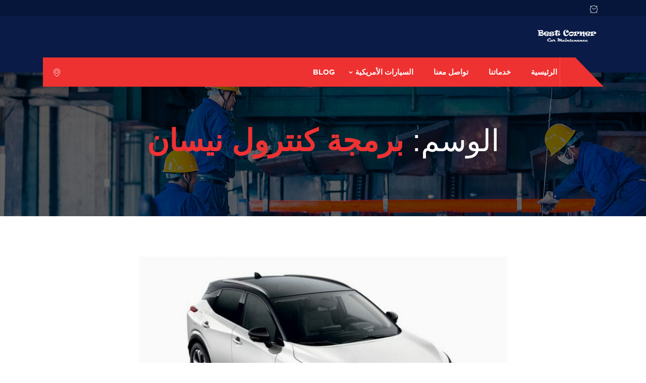

--- FILE ---
content_type: text/html; charset=UTF-8
request_url: https://www.bestcorner.org/tag/%D8%A8%D8%B1%D9%85%D8%AC%D8%A9-%D9%83%D9%86%D8%AA%D8%B1%D9%88%D9%84-%D9%86%D9%8A%D8%B3%D8%A7%D9%86/
body_size: 17652
content:
<!DOCTYPE html>
 <html dir="rtl" lang="ar"> 

      <head>
         <meta charset="UTF-8">
         <meta name="viewport" content="width=device-width, initial-scale=1, maximum-scale=1">
         <style>
#wpadminbar #wp-admin-bar-wccp_free_top_button .ab-icon:before {
	content: "\f160";
	color: #02CA02;
	top: 3px;
}
#wpadminbar #wp-admin-bar-wccp_free_top_button .ab-icon {
	transform: rotate(45deg);
}
</style>
<meta name='robots' content='index, follow, max-image-preview:large, max-snippet:-1, max-video-preview:-1' />

<!-- Google Tag Manager for WordPress by gtm4wp.com -->
<script data-cfasync="false" data-pagespeed-no-defer>
	var gtm4wp_datalayer_name = "dataLayer";
	var dataLayer = dataLayer || [];
</script>
<!-- End Google Tag Manager for WordPress by gtm4wp.com -->
	<!-- This site is optimized with the Yoast SEO plugin v26.6 - https://yoast.com/wordpress/plugins/seo/ -->
	<title>برمجة كنترول نيسان الأرشيف - مركز الركن الافضل لصيانة السيارات في جدة</title>
	<link rel="canonical" href="https://www.bestcorner.org/tag/برمجة-كنترول-نيسان/" />
	<meta property="og:locale" content="ar_AR" />
	<meta property="og:type" content="article" />
	<meta property="og:title" content="برمجة كنترول نيسان الأرشيف - مركز الركن الافضل لصيانة السيارات في جدة" />
	<meta property="og:url" content="https://www.bestcorner.org/tag/برمجة-كنترول-نيسان/" />
	<meta property="og:site_name" content="مركز الركن الافضل لصيانة السيارات في جدة" />
	<meta name="twitter:card" content="summary_large_image" />
	<script type="application/ld+json" class="yoast-schema-graph">{"@context":"https://schema.org","@graph":[{"@type":"CollectionPage","@id":"https://www.bestcorner.org/tag/%d8%a8%d8%b1%d9%85%d8%ac%d8%a9-%d9%83%d9%86%d8%aa%d8%b1%d9%88%d9%84-%d9%86%d9%8a%d8%b3%d8%a7%d9%86/","url":"https://www.bestcorner.org/tag/%d8%a8%d8%b1%d9%85%d8%ac%d8%a9-%d9%83%d9%86%d8%aa%d8%b1%d9%88%d9%84-%d9%86%d9%8a%d8%b3%d8%a7%d9%86/","name":"برمجة كنترول نيسان الأرشيف - مركز الركن الافضل لصيانة السيارات في جدة","isPartOf":{"@id":"https://www.bestcorner.org/#website"},"primaryImageOfPage":{"@id":"https://www.bestcorner.org/tag/%d8%a8%d8%b1%d9%85%d8%ac%d8%a9-%d9%83%d9%86%d8%aa%d8%b1%d9%88%d9%84-%d9%86%d9%8a%d8%b3%d8%a7%d9%86/#primaryimage"},"image":{"@id":"https://www.bestcorner.org/tag/%d8%a8%d8%b1%d9%85%d8%ac%d8%a9-%d9%83%d9%86%d8%aa%d8%b1%d9%88%d9%84-%d9%86%d9%8a%d8%b3%d8%a7%d9%86/#primaryimage"},"thumbnailUrl":"https://www.bestcorner.org/wp-content/uploads/2020/12/ورشة-نيسان-في-جدة.jpg","breadcrumb":{"@id":"https://www.bestcorner.org/tag/%d8%a8%d8%b1%d9%85%d8%ac%d8%a9-%d9%83%d9%86%d8%aa%d8%b1%d9%88%d9%84-%d9%86%d9%8a%d8%b3%d8%a7%d9%86/#breadcrumb"},"inLanguage":"ar"},{"@type":"ImageObject","inLanguage":"ar","@id":"https://www.bestcorner.org/tag/%d8%a8%d8%b1%d9%85%d8%ac%d8%a9-%d9%83%d9%86%d8%aa%d8%b1%d9%88%d9%84-%d9%86%d9%8a%d8%b3%d8%a7%d9%86/#primaryimage","url":"https://www.bestcorner.org/wp-content/uploads/2020/12/ورشة-نيسان-في-جدة.jpg","contentUrl":"https://www.bestcorner.org/wp-content/uploads/2020/12/ورشة-نيسان-في-جدة.jpg","width":780,"height":470,"caption":"افضل ميكانيكي نيسان في جدة"},{"@type":"BreadcrumbList","@id":"https://www.bestcorner.org/tag/%d8%a8%d8%b1%d9%85%d8%ac%d8%a9-%d9%83%d9%86%d8%aa%d8%b1%d9%88%d9%84-%d9%86%d9%8a%d8%b3%d8%a7%d9%86/#breadcrumb","itemListElement":[{"@type":"ListItem","position":1,"name":"الرئيسية","item":"https://www.bestcorner.org/"},{"@type":"ListItem","position":2,"name":"برمجة كنترول نيسان"}]},{"@type":"WebSite","@id":"https://www.bestcorner.org/#website","url":"https://www.bestcorner.org/","name":"مركز الركن الافضل لصيانة السيارات في جدة","description":"أفضل ورشة صيانة سيارات في جدة","publisher":{"@id":"https://www.bestcorner.org/#organization"},"potentialAction":[{"@type":"SearchAction","target":{"@type":"EntryPoint","urlTemplate":"https://www.bestcorner.org/?s={search_term_string}"},"query-input":{"@type":"PropertyValueSpecification","valueRequired":true,"valueName":"search_term_string"}}],"inLanguage":"ar"},{"@type":"Organization","@id":"https://www.bestcorner.org/#organization","name":"الركن الافضل لصيانة السيارات","url":"https://www.bestcorner.org/","logo":{"@type":"ImageObject","inLanguage":"ar","@id":"https://www.bestcorner.org/#/schema/logo/image/","url":"https://i0.wp.com/www.bestcorner.org/wp-content/uploads/2020/10/cropped-BESTCIRNER2.jpg?fit=512%2C512&ssl=1","contentUrl":"https://i0.wp.com/www.bestcorner.org/wp-content/uploads/2020/10/cropped-BESTCIRNER2.jpg?fit=512%2C512&ssl=1","width":512,"height":512,"caption":"الركن الافضل لصيانة السيارات"},"image":{"@id":"https://www.bestcorner.org/#/schema/logo/image/"}}]}</script>
	<!-- / Yoast SEO plugin. -->


<link rel='dns-prefetch' href='//stats.wp.com' />
<link rel='dns-prefetch' href='//fonts.googleapis.com' />
<link rel="alternate" type="application/rss+xml" title="مركز الركن الافضل لصيانة السيارات في جدة &laquo; الخلاصة" href="https://www.bestcorner.org/feed/" />
<link rel="alternate" type="application/rss+xml" title="مركز الركن الافضل لصيانة السيارات في جدة &laquo; خلاصة التعليقات" href="https://www.bestcorner.org/comments/feed/" />
<link rel="alternate" type="application/rss+xml" title="مركز الركن الافضل لصيانة السيارات في جدة &laquo; برمجة كنترول نيسان خلاصة الوسوم" href="https://www.bestcorner.org/tag/%d8%a8%d8%b1%d9%85%d8%ac%d8%a9-%d9%83%d9%86%d8%aa%d8%b1%d9%88%d9%84-%d9%86%d9%8a%d8%b3%d8%a7%d9%86/feed/" />
<style id='wp-img-auto-sizes-contain-inline-css' type='text/css'>
img:is([sizes=auto i],[sizes^="auto," i]){contain-intrinsic-size:3000px 1500px}
/*# sourceURL=wp-img-auto-sizes-contain-inline-css */
</style>
<style id='wp-emoji-styles-inline-css' type='text/css'>

	img.wp-smiley, img.emoji {
		display: inline !important;
		border: none !important;
		box-shadow: none !important;
		height: 1em !important;
		width: 1em !important;
		margin: 0 0.07em !important;
		vertical-align: -0.1em !important;
		background: none !important;
		padding: 0 !important;
	}
/*# sourceURL=wp-emoji-styles-inline-css */
</style>
<style id='classic-theme-styles-inline-css' type='text/css'>
/*! This file is auto-generated */
.wp-block-button__link{color:#fff;background-color:#32373c;border-radius:9999px;box-shadow:none;text-decoration:none;padding:calc(.667em + 2px) calc(1.333em + 2px);font-size:1.125em}.wp-block-file__button{background:#32373c;color:#fff;text-decoration:none}
/*# sourceURL=/wp-includes/css/classic-themes.min.css */
</style>
<link rel='stylesheet' id='mediaelement-css' href='https://www.bestcorner.org/wp-includes/js/mediaelement/mediaelementplayer-legacy.min.css?ver=4.2.17' type='text/css' media='all' />
<link rel='stylesheet' id='wp-mediaelement-css' href='https://www.bestcorner.org/wp-includes/js/mediaelement/wp-mediaelement.min.css?ver=6.9' type='text/css' media='all' />
<style id='jetpack-sharing-buttons-style-inline-css' type='text/css'>
.jetpack-sharing-buttons__services-list{display:flex;flex-direction:row;flex-wrap:wrap;gap:0;list-style-type:none;margin:5px;padding:0}.jetpack-sharing-buttons__services-list.has-small-icon-size{font-size:12px}.jetpack-sharing-buttons__services-list.has-normal-icon-size{font-size:16px}.jetpack-sharing-buttons__services-list.has-large-icon-size{font-size:24px}.jetpack-sharing-buttons__services-list.has-huge-icon-size{font-size:36px}@media print{.jetpack-sharing-buttons__services-list{display:none!important}}.editor-styles-wrapper .wp-block-jetpack-sharing-buttons{gap:0;padding-inline-start:0}ul.jetpack-sharing-buttons__services-list.has-background{padding:1.25em 2.375em}
/*# sourceURL=https://www.bestcorner.org/wp-content/plugins/jetpack/_inc/blocks/sharing-buttons/view.css */
</style>
<style id='global-styles-inline-css' type='text/css'>
:root{--wp--preset--aspect-ratio--square: 1;--wp--preset--aspect-ratio--4-3: 4/3;--wp--preset--aspect-ratio--3-4: 3/4;--wp--preset--aspect-ratio--3-2: 3/2;--wp--preset--aspect-ratio--2-3: 2/3;--wp--preset--aspect-ratio--16-9: 16/9;--wp--preset--aspect-ratio--9-16: 9/16;--wp--preset--color--black: #000000;--wp--preset--color--cyan-bluish-gray: #abb8c3;--wp--preset--color--white: #ffffff;--wp--preset--color--pale-pink: #f78da7;--wp--preset--color--vivid-red: #cf2e2e;--wp--preset--color--luminous-vivid-orange: #ff6900;--wp--preset--color--luminous-vivid-amber: #fcb900;--wp--preset--color--light-green-cyan: #7bdcb5;--wp--preset--color--vivid-green-cyan: #00d084;--wp--preset--color--pale-cyan-blue: #8ed1fc;--wp--preset--color--vivid-cyan-blue: #0693e3;--wp--preset--color--vivid-purple: #9b51e0;--wp--preset--gradient--vivid-cyan-blue-to-vivid-purple: linear-gradient(135deg,rgb(6,147,227) 0%,rgb(155,81,224) 100%);--wp--preset--gradient--light-green-cyan-to-vivid-green-cyan: linear-gradient(135deg,rgb(122,220,180) 0%,rgb(0,208,130) 100%);--wp--preset--gradient--luminous-vivid-amber-to-luminous-vivid-orange: linear-gradient(135deg,rgb(252,185,0) 0%,rgb(255,105,0) 100%);--wp--preset--gradient--luminous-vivid-orange-to-vivid-red: linear-gradient(135deg,rgb(255,105,0) 0%,rgb(207,46,46) 100%);--wp--preset--gradient--very-light-gray-to-cyan-bluish-gray: linear-gradient(135deg,rgb(238,238,238) 0%,rgb(169,184,195) 100%);--wp--preset--gradient--cool-to-warm-spectrum: linear-gradient(135deg,rgb(74,234,220) 0%,rgb(151,120,209) 20%,rgb(207,42,186) 40%,rgb(238,44,130) 60%,rgb(251,105,98) 80%,rgb(254,248,76) 100%);--wp--preset--gradient--blush-light-purple: linear-gradient(135deg,rgb(255,206,236) 0%,rgb(152,150,240) 100%);--wp--preset--gradient--blush-bordeaux: linear-gradient(135deg,rgb(254,205,165) 0%,rgb(254,45,45) 50%,rgb(107,0,62) 100%);--wp--preset--gradient--luminous-dusk: linear-gradient(135deg,rgb(255,203,112) 0%,rgb(199,81,192) 50%,rgb(65,88,208) 100%);--wp--preset--gradient--pale-ocean: linear-gradient(135deg,rgb(255,245,203) 0%,rgb(182,227,212) 50%,rgb(51,167,181) 100%);--wp--preset--gradient--electric-grass: linear-gradient(135deg,rgb(202,248,128) 0%,rgb(113,206,126) 100%);--wp--preset--gradient--midnight: linear-gradient(135deg,rgb(2,3,129) 0%,rgb(40,116,252) 100%);--wp--preset--font-size--small: 13px;--wp--preset--font-size--medium: 20px;--wp--preset--font-size--large: 36px;--wp--preset--font-size--x-large: 42px;--wp--preset--spacing--20: 0.44rem;--wp--preset--spacing--30: 0.67rem;--wp--preset--spacing--40: 1rem;--wp--preset--spacing--50: 1.5rem;--wp--preset--spacing--60: 2.25rem;--wp--preset--spacing--70: 3.38rem;--wp--preset--spacing--80: 5.06rem;--wp--preset--shadow--natural: 6px 6px 9px rgba(0, 0, 0, 0.2);--wp--preset--shadow--deep: 12px 12px 50px rgba(0, 0, 0, 0.4);--wp--preset--shadow--sharp: 6px 6px 0px rgba(0, 0, 0, 0.2);--wp--preset--shadow--outlined: 6px 6px 0px -3px rgb(255, 255, 255), 6px 6px rgb(0, 0, 0);--wp--preset--shadow--crisp: 6px 6px 0px rgb(0, 0, 0);}:where(.is-layout-flex){gap: 0.5em;}:where(.is-layout-grid){gap: 0.5em;}body .is-layout-flex{display: flex;}.is-layout-flex{flex-wrap: wrap;align-items: center;}.is-layout-flex > :is(*, div){margin: 0;}body .is-layout-grid{display: grid;}.is-layout-grid > :is(*, div){margin: 0;}:where(.wp-block-columns.is-layout-flex){gap: 2em;}:where(.wp-block-columns.is-layout-grid){gap: 2em;}:where(.wp-block-post-template.is-layout-flex){gap: 1.25em;}:where(.wp-block-post-template.is-layout-grid){gap: 1.25em;}.has-black-color{color: var(--wp--preset--color--black) !important;}.has-cyan-bluish-gray-color{color: var(--wp--preset--color--cyan-bluish-gray) !important;}.has-white-color{color: var(--wp--preset--color--white) !important;}.has-pale-pink-color{color: var(--wp--preset--color--pale-pink) !important;}.has-vivid-red-color{color: var(--wp--preset--color--vivid-red) !important;}.has-luminous-vivid-orange-color{color: var(--wp--preset--color--luminous-vivid-orange) !important;}.has-luminous-vivid-amber-color{color: var(--wp--preset--color--luminous-vivid-amber) !important;}.has-light-green-cyan-color{color: var(--wp--preset--color--light-green-cyan) !important;}.has-vivid-green-cyan-color{color: var(--wp--preset--color--vivid-green-cyan) !important;}.has-pale-cyan-blue-color{color: var(--wp--preset--color--pale-cyan-blue) !important;}.has-vivid-cyan-blue-color{color: var(--wp--preset--color--vivid-cyan-blue) !important;}.has-vivid-purple-color{color: var(--wp--preset--color--vivid-purple) !important;}.has-black-background-color{background-color: var(--wp--preset--color--black) !important;}.has-cyan-bluish-gray-background-color{background-color: var(--wp--preset--color--cyan-bluish-gray) !important;}.has-white-background-color{background-color: var(--wp--preset--color--white) !important;}.has-pale-pink-background-color{background-color: var(--wp--preset--color--pale-pink) !important;}.has-vivid-red-background-color{background-color: var(--wp--preset--color--vivid-red) !important;}.has-luminous-vivid-orange-background-color{background-color: var(--wp--preset--color--luminous-vivid-orange) !important;}.has-luminous-vivid-amber-background-color{background-color: var(--wp--preset--color--luminous-vivid-amber) !important;}.has-light-green-cyan-background-color{background-color: var(--wp--preset--color--light-green-cyan) !important;}.has-vivid-green-cyan-background-color{background-color: var(--wp--preset--color--vivid-green-cyan) !important;}.has-pale-cyan-blue-background-color{background-color: var(--wp--preset--color--pale-cyan-blue) !important;}.has-vivid-cyan-blue-background-color{background-color: var(--wp--preset--color--vivid-cyan-blue) !important;}.has-vivid-purple-background-color{background-color: var(--wp--preset--color--vivid-purple) !important;}.has-black-border-color{border-color: var(--wp--preset--color--black) !important;}.has-cyan-bluish-gray-border-color{border-color: var(--wp--preset--color--cyan-bluish-gray) !important;}.has-white-border-color{border-color: var(--wp--preset--color--white) !important;}.has-pale-pink-border-color{border-color: var(--wp--preset--color--pale-pink) !important;}.has-vivid-red-border-color{border-color: var(--wp--preset--color--vivid-red) !important;}.has-luminous-vivid-orange-border-color{border-color: var(--wp--preset--color--luminous-vivid-orange) !important;}.has-luminous-vivid-amber-border-color{border-color: var(--wp--preset--color--luminous-vivid-amber) !important;}.has-light-green-cyan-border-color{border-color: var(--wp--preset--color--light-green-cyan) !important;}.has-vivid-green-cyan-border-color{border-color: var(--wp--preset--color--vivid-green-cyan) !important;}.has-pale-cyan-blue-border-color{border-color: var(--wp--preset--color--pale-cyan-blue) !important;}.has-vivid-cyan-blue-border-color{border-color: var(--wp--preset--color--vivid-cyan-blue) !important;}.has-vivid-purple-border-color{border-color: var(--wp--preset--color--vivid-purple) !important;}.has-vivid-cyan-blue-to-vivid-purple-gradient-background{background: var(--wp--preset--gradient--vivid-cyan-blue-to-vivid-purple) !important;}.has-light-green-cyan-to-vivid-green-cyan-gradient-background{background: var(--wp--preset--gradient--light-green-cyan-to-vivid-green-cyan) !important;}.has-luminous-vivid-amber-to-luminous-vivid-orange-gradient-background{background: var(--wp--preset--gradient--luminous-vivid-amber-to-luminous-vivid-orange) !important;}.has-luminous-vivid-orange-to-vivid-red-gradient-background{background: var(--wp--preset--gradient--luminous-vivid-orange-to-vivid-red) !important;}.has-very-light-gray-to-cyan-bluish-gray-gradient-background{background: var(--wp--preset--gradient--very-light-gray-to-cyan-bluish-gray) !important;}.has-cool-to-warm-spectrum-gradient-background{background: var(--wp--preset--gradient--cool-to-warm-spectrum) !important;}.has-blush-light-purple-gradient-background{background: var(--wp--preset--gradient--blush-light-purple) !important;}.has-blush-bordeaux-gradient-background{background: var(--wp--preset--gradient--blush-bordeaux) !important;}.has-luminous-dusk-gradient-background{background: var(--wp--preset--gradient--luminous-dusk) !important;}.has-pale-ocean-gradient-background{background: var(--wp--preset--gradient--pale-ocean) !important;}.has-electric-grass-gradient-background{background: var(--wp--preset--gradient--electric-grass) !important;}.has-midnight-gradient-background{background: var(--wp--preset--gradient--midnight) !important;}.has-small-font-size{font-size: var(--wp--preset--font-size--small) !important;}.has-medium-font-size{font-size: var(--wp--preset--font-size--medium) !important;}.has-large-font-size{font-size: var(--wp--preset--font-size--large) !important;}.has-x-large-font-size{font-size: var(--wp--preset--font-size--x-large) !important;}
:where(.wp-block-post-template.is-layout-flex){gap: 1.25em;}:where(.wp-block-post-template.is-layout-grid){gap: 1.25em;}
:where(.wp-block-term-template.is-layout-flex){gap: 1.25em;}:where(.wp-block-term-template.is-layout-grid){gap: 1.25em;}
:where(.wp-block-columns.is-layout-flex){gap: 2em;}:where(.wp-block-columns.is-layout-grid){gap: 2em;}
:root :where(.wp-block-pullquote){font-size: 1.5em;line-height: 1.6;}
/*# sourceURL=global-styles-inline-css */
</style>
<link rel='stylesheet' id='contact-form-7-css' href='https://www.bestcorner.org/wp-content/plugins/contact-form-7/includes/css/styles.css?ver=6.1.4' type='text/css' media='all' />
<link rel='stylesheet' id='contact-form-7-rtl-css' href='https://www.bestcorner.org/wp-content/plugins/contact-form-7/includes/css/styles-rtl.css?ver=6.1.4' type='text/css' media='all' />
<link rel='stylesheet' id='autrics-fonts-css' href='https://fonts.googleapis.com/css?family=Dosis%3A400%2C500%2C600%2C700%2C700i%7CRoboto%3A400%2C500%2C700&#038;ver=2.7.8' type='text/css' media='all' />
<link rel='stylesheet' id='bootstrap-css' href='https://www.bestcorner.org/wp-content/themes/autrics/assets/css/bootstrap.min.css?ver=2.7.8' type='text/css' media='all' />
<link rel='stylesheet' id='bootstrap-rtl-css' href='https://www.bestcorner.org/wp-content/themes/autrics/assets/css/bootstrap.min-rtl.css?ver=2.7.8' type='text/css' media='all' />
<link rel='stylesheet' id='font-awesome-css' href='https://www.bestcorner.org/wp-content/plugins/elementor/assets/lib/font-awesome/css/font-awesome.min.css?ver=4.7.0' type='text/css' media='all' />
<link rel='stylesheet' id='icon-font-css' href='https://www.bestcorner.org/wp-content/themes/autrics/assets/css/icofont.css?ver=2.7.8' type='text/css' media='all' />
<link rel='stylesheet' id='magnific-popup-css' href='https://www.bestcorner.org/wp-content/themes/autrics/assets/css/magnific-popup.css?ver=2.7.8' type='text/css' media='all' />
<link rel='stylesheet' id='owlcarousel-css' href='https://www.bestcorner.org/wp-content/themes/autrics/assets/css/owlcarousel.min.css?ver=2.7.8' type='text/css' media='all' />
<link rel='stylesheet' id='woocommerce-css' href='https://www.bestcorner.org/wp-content/themes/autrics/assets/css/woocommerce.css?ver=2.7.8' type='text/css' media='all' />
<link rel='stylesheet' id='select2-full-style-css' href='https://www.bestcorner.org/wp-content/themes/autrics/assets/css/select2.min.css?ver=2.7.8' type='text/css' media='all' />
<link rel='stylesheet' id='autrics-gutenberg-custom-css' href='https://www.bestcorner.org/wp-content/themes/autrics/assets/css/gutenberg-custom.css?ver=2.7.8' type='text/css' media='all' />
<link rel='stylesheet' id='autrics-style-css' href='https://www.bestcorner.org/wp-content/themes/autrics/assets/css/master.css?ver=2.7.8' type='text/css' media='all' />
<link rel='stylesheet' id='ekit-widget-styles-css' href='https://www.bestcorner.org/wp-content/plugins/elementskit-lite/widgets/init/assets/css/widget-styles.css?ver=3.7.7' type='text/css' media='all' />
<link rel='stylesheet' id='ekit-responsive-css' href='https://www.bestcorner.org/wp-content/plugins/elementskit-lite/widgets/init/assets/css/responsive.css?ver=3.7.7' type='text/css' media='all' />
<link rel='stylesheet' id='elementskit-rtl-css' href='https://www.bestcorner.org/wp-content/plugins/elementskit-lite/widgets/init/assets/css/rtl.css?ver=3.7.7' type='text/css' media='all' />
<link rel='stylesheet' id='elementor-frontend-css' href='https://www.bestcorner.org/wp-content/plugins/elementor/assets/css/frontend-rtl.min.css?ver=3.33.4' type='text/css' media='all' />
<link rel='stylesheet' id='widget-icon-list-css' href='https://www.bestcorner.org/wp-content/plugins/elementor/assets/css/widget-icon-list-rtl.min.css?ver=3.33.4' type='text/css' media='all' />
<link rel='stylesheet' id='call-now-button-modern-style-css' href='https://www.bestcorner.org/wp-content/plugins/call-now-button/resources/style/modern.css?ver=1.5.5' type='text/css' media='all' />
<script type="text/javascript" src="https://www.bestcorner.org/wp-includes/js/jquery/jquery.min.js?ver=3.7.1" id="jquery-core-js"></script>
<script type="text/javascript" src="https://www.bestcorner.org/wp-includes/js/jquery/jquery-migrate.min.js?ver=3.4.1" id="jquery-migrate-js"></script>
<link rel="https://api.w.org/" href="https://www.bestcorner.org/wp-json/" /><link rel="alternate" title="JSON" type="application/json" href="https://www.bestcorner.org/wp-json/wp/v2/tags/5893" /><link rel="EditURI" type="application/rsd+xml" title="RSD" href="https://www.bestcorner.org/xmlrpc.php?rsd" />
<link rel="stylesheet" href="https://www.bestcorner.org/wp-content/themes/autrics/rtl.css" type="text/css" media="screen" /><meta name="generator" content="WordPress 6.9" />
<script id="wpcp_disable_selection" type="text/javascript">
var image_save_msg='You are not allowed to save images!';
	var no_menu_msg='Context Menu disabled!';
	var smessage = "اتقِ الله، النسخ لاسباب تجارية غير مصرح به";

function disableEnterKey(e)
{
	var elemtype = e.target.tagName;
	
	elemtype = elemtype.toUpperCase();
	
	if (elemtype == "TEXT" || elemtype == "TEXTAREA" || elemtype == "INPUT" || elemtype == "PASSWORD" || elemtype == "SELECT" || elemtype == "OPTION" || elemtype == "EMBED")
	{
		elemtype = 'TEXT';
	}
	
	if (e.ctrlKey){
     var key;
     if(window.event)
          key = window.event.keyCode;     //IE
     else
          key = e.which;     //firefox (97)
    //if (key != 17) alert(key);
     if (elemtype!= 'TEXT' && (key == 97 || key == 65 || key == 67 || key == 99 || key == 88 || key == 120 || key == 26 || key == 85  || key == 86 || key == 83 || key == 43 || key == 73))
     {
		if(wccp_free_iscontenteditable(e)) return true;
		show_wpcp_message('You are not allowed to copy content or view source');
		return false;
     }else
     	return true;
     }
}


/*For contenteditable tags*/
function wccp_free_iscontenteditable(e)
{
	var e = e || window.event; // also there is no e.target property in IE. instead IE uses window.event.srcElement
  	
	var target = e.target || e.srcElement;

	var elemtype = e.target.nodeName;
	
	elemtype = elemtype.toUpperCase();
	
	var iscontenteditable = "false";
		
	if(typeof target.getAttribute!="undefined" ) iscontenteditable = target.getAttribute("contenteditable"); // Return true or false as string
	
	var iscontenteditable2 = false;
	
	if(typeof target.isContentEditable!="undefined" ) iscontenteditable2 = target.isContentEditable; // Return true or false as boolean

	if(target.parentElement.isContentEditable) iscontenteditable2 = true;
	
	if (iscontenteditable == "true" || iscontenteditable2 == true)
	{
		if(typeof target.style!="undefined" ) target.style.cursor = "text";
		
		return true;
	}
}

////////////////////////////////////
function disable_copy(e)
{	
	var e = e || window.event; // also there is no e.target property in IE. instead IE uses window.event.srcElement
	
	var elemtype = e.target.tagName;
	
	elemtype = elemtype.toUpperCase();
	
	if (elemtype == "TEXT" || elemtype == "TEXTAREA" || elemtype == "INPUT" || elemtype == "PASSWORD" || elemtype == "SELECT" || elemtype == "OPTION" || elemtype == "EMBED")
	{
		elemtype = 'TEXT';
	}
	
	if(wccp_free_iscontenteditable(e)) return true;
	
	var isSafari = /Safari/.test(navigator.userAgent) && /Apple Computer/.test(navigator.vendor);
	
	var checker_IMG = '';
	if (elemtype == "IMG" && checker_IMG == 'checked' && e.detail >= 2) {show_wpcp_message(alertMsg_IMG);return false;}
	if (elemtype != "TEXT")
	{
		if (smessage !== "" && e.detail == 2)
			show_wpcp_message(smessage);
		
		if (isSafari)
			return true;
		else
			return false;
	}	
}

//////////////////////////////////////////
function disable_copy_ie()
{
	var e = e || window.event;
	var elemtype = window.event.srcElement.nodeName;
	elemtype = elemtype.toUpperCase();
	if(wccp_free_iscontenteditable(e)) return true;
	if (elemtype == "IMG") {show_wpcp_message(alertMsg_IMG);return false;}
	if (elemtype != "TEXT" && elemtype != "TEXTAREA" && elemtype != "INPUT" && elemtype != "PASSWORD" && elemtype != "SELECT" && elemtype != "OPTION" && elemtype != "EMBED")
	{
		return false;
	}
}	
function reEnable()
{
	return true;
}
document.onkeydown = disableEnterKey;
document.onselectstart = disable_copy_ie;
if(navigator.userAgent.indexOf('MSIE')==-1)
{
	document.onmousedown = disable_copy;
	document.onclick = reEnable;
}
function disableSelection(target)
{
    //For IE This code will work
    if (typeof target.onselectstart!="undefined")
    target.onselectstart = disable_copy_ie;
    
    //For Firefox This code will work
    else if (typeof target.style.MozUserSelect!="undefined")
    {target.style.MozUserSelect="none";}
    
    //All other  (ie: Opera) This code will work
    else
    target.onmousedown=function(){return false}
    target.style.cursor = "default";
}
//Calling the JS function directly just after body load
window.onload = function(){disableSelection(document.body);};

//////////////////special for safari Start////////////////
var onlongtouch;
var timer;
var touchduration = 1000; //length of time we want the user to touch before we do something

var elemtype = "";
function touchstart(e) {
	var e = e || window.event;
  // also there is no e.target property in IE.
  // instead IE uses window.event.srcElement
  	var target = e.target || e.srcElement;
	
	elemtype = window.event.srcElement.nodeName;
	
	elemtype = elemtype.toUpperCase();
	
	if(!wccp_pro_is_passive()) e.preventDefault();
	if (!timer) {
		timer = setTimeout(onlongtouch, touchduration);
	}
}

function touchend() {
    //stops short touches from firing the event
    if (timer) {
        clearTimeout(timer);
        timer = null;
    }
	onlongtouch();
}

onlongtouch = function(e) { //this will clear the current selection if anything selected
	
	if (elemtype != "TEXT" && elemtype != "TEXTAREA" && elemtype != "INPUT" && elemtype != "PASSWORD" && elemtype != "SELECT" && elemtype != "EMBED" && elemtype != "OPTION")	
	{
		if (window.getSelection) {
			if (window.getSelection().empty) {  // Chrome
			window.getSelection().empty();
			} else if (window.getSelection().removeAllRanges) {  // Firefox
			window.getSelection().removeAllRanges();
			}
		} else if (document.selection) {  // IE?
			document.selection.empty();
		}
		return false;
	}
};

document.addEventListener("DOMContentLoaded", function(event) { 
    window.addEventListener("touchstart", touchstart, false);
    window.addEventListener("touchend", touchend, false);
});

function wccp_pro_is_passive() {

  var cold = false,
  hike = function() {};

  try {
	  const object1 = {};
  var aid = Object.defineProperty(object1, 'passive', {
  get() {cold = true}
  });
  window.addEventListener('test', hike, aid);
  window.removeEventListener('test', hike, aid);
  } catch (e) {}

  return cold;
}
/*special for safari End*/
</script>
<script id="wpcp_disable_Right_Click" type="text/javascript">
document.ondragstart = function() { return false;}
	function nocontext(e) {
	   return false;
	}
	document.oncontextmenu = nocontext;
</script>
<style>
.unselectable
{
-moz-user-select:none;
-webkit-user-select:none;
cursor: default;
}
html
{
-webkit-touch-callout: none;
-webkit-user-select: none;
-khtml-user-select: none;
-moz-user-select: none;
-ms-user-select: none;
user-select: none;
-webkit-tap-highlight-color: rgba(0,0,0,0);
}
</style>
<script id="wpcp_css_disable_selection" type="text/javascript">
var e = document.getElementsByTagName('body')[0];
if(e)
{
	e.setAttribute('unselectable',"on");
}
</script>
	<style>img#wpstats{display:none}</style>
		
<!-- Google Tag Manager for WordPress by gtm4wp.com -->
<!-- GTM Container placement set to automatic -->
<script data-cfasync="false" data-pagespeed-no-defer>
	var dataLayer_content = {"pagePostType":"post","pagePostType2":"tag-post"};
	dataLayer.push( dataLayer_content );
</script>
<script data-cfasync="false" data-pagespeed-no-defer>
(function(w,d,s,l,i){w[l]=w[l]||[];w[l].push({'gtm.start':
new Date().getTime(),event:'gtm.js'});var f=d.getElementsByTagName(s)[0],
j=d.createElement(s),dl=l!='dataLayer'?'&l='+l:'';j.async=true;j.src=
'//www.googletagmanager.com/gtm.js?id='+i+dl;f.parentNode.insertBefore(j,f);
})(window,document,'script','dataLayer','GTM-58CV6JX');
</script>
<!-- End Google Tag Manager for WordPress by gtm4wp.com --><meta name="geo.region" content="SA" /><meta name="generator" content="Elementor 3.33.4; features: additional_custom_breakpoints; settings: css_print_method-external, google_font-enabled, font_display-auto">
			<style>
				.e-con.e-parent:nth-of-type(n+4):not(.e-lazyloaded):not(.e-no-lazyload),
				.e-con.e-parent:nth-of-type(n+4):not(.e-lazyloaded):not(.e-no-lazyload) * {
					background-image: none !important;
				}
				@media screen and (max-height: 1024px) {
					.e-con.e-parent:nth-of-type(n+3):not(.e-lazyloaded):not(.e-no-lazyload),
					.e-con.e-parent:nth-of-type(n+3):not(.e-lazyloaded):not(.e-no-lazyload) * {
						background-image: none !important;
					}
				}
				@media screen and (max-height: 640px) {
					.e-con.e-parent:nth-of-type(n+2):not(.e-lazyloaded):not(.e-no-lazyload),
					.e-con.e-parent:nth-of-type(n+2):not(.e-lazyloaded):not(.e-no-lazyload) * {
						background-image: none !important;
					}
				}
			</style>
			<noscript><style>.lazyload[data-src]{display:none !important;}</style></noscript><style>.lazyload{background-image:none !important;}.lazyload:before{background-image:none !important;}</style><link rel="icon" href="https://www.bestcorner.org/wp-content/uploads/2020/10/cropped-BESTCIRNER2-32x32.jpg" sizes="32x32" />
<link rel="icon" href="https://www.bestcorner.org/wp-content/uploads/2020/10/cropped-BESTCIRNER2-192x192.jpg" sizes="192x192" />
<link rel="apple-touch-icon" href="https://www.bestcorner.org/wp-content/uploads/2020/10/cropped-BESTCIRNER2-180x180.jpg" />
<meta name="msapplication-TileImage" content="https://www.bestcorner.org/wp-content/uploads/2020/10/cropped-BESTCIRNER2-270x270.jpg" />
		<style type="text/css" id="wp-custom-css">
			@media (max-width: 1199px){
	.home-featured-slider .slider-items{
	 background-position: 75% 0 !important;
}
	.about-autrics-img .elementor-background-overlay{
		background-image: none !important;
	}
	.ts-latest-post .post-body .post-date:before{
		display: none;
	}
	.ts-latest-post .post-body .post-date{
		height: 65px;
	}
}

		</style>
		      </head>

      <body class="rtl archive tag tag-5893 wp-theme-autrics unselectable  sidebar-inactive elementor-default elementor-kit-2125" >
	
 <div class="ts-top-bar-2 classic">
      <div class="container">
               <div class="row">
            <div class="col-lg-6 col-md-5">
             
                              <div class="top-bar-event">
                  <i class="icon icon-clock"></i><span> </span>
               </div> <!-- Top Bar Text End -->
               
               <!-- Top Bar Text End -->
            </div>
            <div class="col-lg-4 col-md-4">
            </div>
            <!-- Col End -->
            <div class="col-lg-2 col-md-3 text-right">
                             <!-- Social End -->
            </div>
            <!-- Col End -->
         </div>
         <!-- Row End -->
           
      </div>
      <!-- Container End -->
   </div>
   <!-- Top Bar End -->


   <header id="ts-header-classic" class="ts-header-classic header-default">

      <div class="ts-logo-area">
         <div class="container">
            <div class="row align-items-center">
               <div class="col-md-4">
                  <a class="ts-logo" href="https://www.bestcorner.org/" class="ts-logo">
                  <img src="[data-uri]" alt="مركز الركن الافضل لصيانة السيارات في جدة" data-src="//www.bestcorner.org/wp-content/uploads/2020/10/logo221.png" decoding="async" class="lazyload" width="150" height="29" data-eio-rwidth="150" data-eio-rheight="29"><noscript><img src="//www.bestcorner.org/wp-content/uploads/2020/10/logo221.png" alt="مركز الركن الافضل لصيانة السيارات في جدة" data-eio="l"></noscript>
                  </a>
               </div>
               <!-- Col End -->
               <div class="col-md-8 float-right">
                  <ul class="top-contact-info">
                     
                                          <!-- Li End -->
                  </ul>
                  <!-- Contact info End -->
               </div>
               <!-- Col End -->
            </div>
            <!-- Row End -->
         </div>
         <!-- Container End -->
      </div>
      <!-- Logo End -->

      <div class="header-angle navbar-fixed ">
         <div class="container">
            <nav class="navbar navbar-expand-lg xs-navbar navbar-light">
               <button class="navbar-toggler" type="button" data-toggle="collapse" data-target="#navbarSupportedContent" aria-controls="navbarSupportedContent"
                  aria-expanded="false" aria-label="Toggle navigation">
                  <span class="navbar-toggler-icon"></span>
               </button>
               <div class="collapse navbar-collapse ts-navbar" id="navbarSupportedContent">
               <div id="primary-nav" class="menu-main-menu-container"><ul id="main-menu" class="navbar-nav"><li id="menu-item-3594" class="menu-item menu-item-type-post_type menu-item-object-page menu-item-home menu-item-3594 nav-item"><a href="https://www.bestcorner.org/" class="nav-link">الرئيسية</a></li>
<li id="menu-item-3591" class="menu-item menu-item-type-post_type menu-item-object-page menu-item-3591 nav-item"><a href="https://www.bestcorner.org/%d8%ae%d8%af%d9%85%d8%a7%d8%aa%d9%86%d8%a7/" class="nav-link">خدماتنا</a></li>
<li id="menu-item-3593" class="menu-item menu-item-type-post_type menu-item-object-page menu-item-3593 nav-item"><a href="https://www.bestcorner.org/%d8%aa%d9%88%d8%a7%d8%b5%d9%84-%d9%85%d8%b9%d9%86%d8%a7/" class="nav-link">تواصل معنا</a></li>
<li id="menu-item-3689" class="menu-item menu-item-type-custom menu-item-object-custom menu-item-has-children menu-item-3689 nav-item dropdown"><a href="#" class="nav-link dropdown-toggle" data-toggle="dropdown">السيارات الأمريكية</a>
<ul class="dropdown-menu">
	<li id="menu-item-3696" class="menu-item menu-item-type-post_type menu-item-object-page menu-item-3696 nav-item"><a href="https://www.bestcorner.org/%d8%b5%d9%8a%d8%a7%d9%86%d8%a9-%d9%81%d9%88%d8%b1%d8%af/" class=" dropdown-item">صيانة فورد</a>	<li id="menu-item-3694" class="menu-item menu-item-type-post_type menu-item-object-page menu-item-3694 nav-item"><a href="https://www.bestcorner.org/%d8%b5%d9%8a%d8%a7%d9%86%d8%a9-%d8%ac%d9%85%d8%b3-gmc/" class=" dropdown-item">صيانة جمس GMC</a>	<li id="menu-item-3690" class="menu-item menu-item-type-post_type menu-item-object-page menu-item-3690 nav-item"><a href="https://www.bestcorner.org/%d8%b5%d9%8a%d8%a7%d9%86%d8%a9-%d8%af%d9%88%d8%af%d8%ac/" class=" dropdown-item">صيانة دودج</a>	<li id="menu-item-3695" class="menu-item menu-item-type-post_type menu-item-object-page menu-item-3695 nav-item"><a href="https://www.bestcorner.org/%d8%b5%d9%8a%d8%a7%d9%86%d8%a9-%d8%ac%d9%8a%d8%a8/" class=" dropdown-item">صيانة جيب</a>	<li id="menu-item-3693" class="menu-item menu-item-type-post_type menu-item-object-page menu-item-3693 nav-item"><a href="https://www.bestcorner.org/%d8%b5%d9%8a%d8%a7%d9%86%d8%a9-%d8%b4%d9%81%d8%b1%d9%88%d9%84%d9%8a%d8%a9/" class=" dropdown-item">صيانة شفرولية</a>	<li id="menu-item-3691" class="menu-item menu-item-type-post_type menu-item-object-page menu-item-3691 nav-item"><a href="https://www.bestcorner.org/%d8%b5%d9%8a%d8%a7%d9%86%d8%a9-%d9%83%d8%b1%d8%a7%d9%8a%d8%b3%d9%84%d8%b1/" class=" dropdown-item">صيانة كرايسلر</a>	<li id="menu-item-3692" class="menu-item menu-item-type-post_type menu-item-object-page menu-item-3692 nav-item"><a href="https://www.bestcorner.org/%d8%b5%d9%8a%d8%a7%d9%86%d8%a9-%d9%83%d8%a7%d8%af%d9%8a%d9%84%d8%a7%d9%83/" class=" dropdown-item">صيانة كاديلاك</a></ul>
</li>
<li id="menu-item-6838" class="menu-item menu-item-type-post_type menu-item-object-page current_page_parent menu-item-6838 nav-item"><a href="https://www.bestcorner.org/blog-2/" class="nav-link">Blog</a></li>
</ul></div>               </div> <!-- End of navbar collapse -->
                              <div class="header-cart">
                  <div class="cart-link">
                        <form action="https://www.bestcorner.org/">
                           <span class="header-search-icon"><i class="icon icon-search show"></i></span>
                           <span class="search-close"><i class="icon icon-cross"></i></span>
                           <div class="search-box">
                              <input type="search" name="s" id="search" placeholder="Type here and Search...">
                           </div>
                        </form>
                
                  </div>
               </div> <!-- End Cart -->
                 
                 
            </nav>
            <!-- End of Nav -->
         </div>
         <!-- End of Container -->
      </div>
      <!-- End of Header Angle-->

   </header>
   <!-- End of Header area-->


   

<div class="banner-area bg-overlay banner-style-two lazyload" id="banner-area" style=""  data-back="https://www.bestcorner.org/wp-content/themes/autrics/assets/images/banner/blog_banner.jpg" data-eio-rwidth="1600" data-eio-rheight="285">
      <div class="container">
         <div class="row">
            <div class="col-md-12">
               <div class="banner-heading">
             
               <h1 class="banner-title">
               الوسم: <span>برمجة كنترول نيسان</span> 
               </h1> 
           
                           </div><!-- Banner Heading end -->
            </div><!-- Col end-->
         </div><!-- Row end-->
      </div><!-- Container end-->
   </div><!-- Banner area end-->

<section id="main-content" class="blog main-container" role="main">
	<div class="container">
		<div class="row">
                  <div class="col-md-8 mx-auto">
								

											   
 <article class="post-5057 post type-post status-publish format-standard has-post-thumbnail hentry category-3406 category-5880 category-3424 category-3425 category-3430 category-5877 category-5879 category-5878 category-3459 category-1311 category-5876 tag-5898 tag-3400 tag-5899 tag-3405 tag-3407 tag-5881 tag-5895 tag-5892 tag-5889 tag-5893 tag-5884 tag-5897 tag-5896 tag-5902 tag-5894 tag-5890 tag-5885 tag-5891 tag-4888 tag-5886 tag-3438 tag-5888 tag-5887 tag-3446 tag-5883 tag-5901 tag-5900 tag-5882">
	<div class="post">
      <div class="post-media post-image">
      
      <a href="https://www.bestcorner.org/%d8%a7%d9%81%d8%b6%d9%84-%d9%88%d8%b1%d8%b4%d8%a9-%d9%86%d9%8a%d8%b3%d8%a7%d9%86-%d9%81%d9%8a-%d8%ac%d8%af%d8%a9/">
        <img class="img-fluid lazyload" src="[data-uri]" alt=" افضل ورشة نيسان في جدة" data-src="https://www.bestcorner.org/wp-content/uploads/2020/12/ورشة-نيسان-في-جدة-750x465.jpg" decoding="async" width="750" height="465" data-eio-rwidth="750" data-eio-rheight="465"><noscript><img class="img-fluid" src="https://www.bestcorner.org/wp-content/uploads/2020/12/ورشة-نيسان-في-جدة-750x465.jpg" alt=" افضل ورشة نيسان في جدة" data-eio="l"></noscript>
      </a>
              </div>
   
<div class="post-body clearfix">
      <div class="entry-header">
        	<div class="post-meta">
		<span class="post-author"><i class="icon icon-user"></i><a href="https://www.bestcorner.org/author/admin/">By admin</a></span><span class="post-meta-date"> <i class="icon icon-clock"></i>ديسمبر 20, 2020</span><span class="meta-categories post-cat">
					<i class="icon icon-folder"></i>
						<a href="https://www.bestcorner.org/category/%d8%a7%d9%81%d8%b6%d9%84-%d9%88%d8%b1%d8%b4%d8%a9-%d9%86%d9%8a%d8%b3%d8%a7%d9%86/" rel="category tag">افضل ورشة نيسان</a>,<a href="https://www.bestcorner.org/category/%d8%a7%d9%81%d8%b6%d9%84-%d9%88%d8%b1%d8%b4%d8%a9-%d9%86%d9%8a%d8%b3%d8%a7%d9%86-%d9%81%d9%8a-%d8%ac%d8%af%d8%a9/" rel="category tag">افضل ورشة نيسان في جدة</a>,<a href="https://www.bestcorner.org/category/%d8%aa%d9%88%d8%b6%d9%8a%d8%a8-%d9%86%d9%8a%d8%b3%d8%a7%d8%aa/" rel="category tag">توضيب نيسات</a>,<a href="https://www.bestcorner.org/category/%d8%aa%d9%88%d8%b6%d9%8a%d8%a8-%d9%86%d9%8a%d8%b3%d8%a7%d9%86/" rel="category tag">توضيب نيسان</a>,<a href="https://www.bestcorner.org/category/%d8%b5%d9%8a%d8%a7%d9%86%d8%a9-%d9%86%d9%8a%d8%b3%d8%a7%d9%86/" rel="category tag">صيانة نيسان</a>,<a href="https://www.bestcorner.org/category/%d8%b5%d9%8a%d8%a7%d9%86%d8%a9-%d9%86%d9%8a%d8%b3%d8%a7%d9%86-%d9%81%d9%8a-%d8%ac%d8%af%d8%a9/" rel="category tag">صيانة نيسان في جدة</a>,<a href="https://www.bestcorner.org/category/%d9%85%d8%b1%d9%83%d8%b2-%d8%b5%d9%8a%d8%a7%d9%86%d8%a9-%d9%86%d9%8a%d8%b3%d8%a7%d9%86-%d9%81%d9%8a-%d8%ac%d8%af%d8%a9/" rel="category tag">مركز صيانة نيسان في جدة</a>,<a href="https://www.bestcorner.org/category/%d9%85%d9%8a%d9%83%d8%a7%d9%86%d9%8a%d9%83%d9%8a-%d9%86%d9%8a%d8%b3%d8%a7%d9%86-%d9%81%d9%8a-%d8%ac%d8%af%d8%a9/" rel="category tag">ميكانيكي نيسان في جدة</a>,<a href="https://www.bestcorner.org/category/%d9%88%d8%b1%d8%b4%d8%a9-%d8%a7%d8%b5%d9%84%d8%a7%d8%ad-%d9%86%d9%8a%d8%b3%d8%a7%d9%86/" rel="category tag">ورشة اصلاح نيسان</a>,<a href="https://www.bestcorner.org/category/%d9%88%d8%b1%d8%b4%d8%a9-%d9%86%d9%8a%d8%b3%d8%a7%d9%86/" rel="category tag">ورشة نيسان</a>,<a href="https://www.bestcorner.org/category/%d9%88%d8%b1%d8%b4%d8%a9-%d9%86%d9%8a%d8%b3%d8%a7%d9%86-%d9%81%d9%8a-%d8%ac%d8%af%d8%a9/" rel="category tag">ورشة نيسان في جدة</a> 
					</span>	</div>
  
      </div>
      <h2 class="entry-title">
         <a href="https://www.bestcorner.org/%d8%a7%d9%81%d8%b6%d9%84-%d9%88%d8%b1%d8%b4%d8%a9-%d9%86%d9%8a%d8%b3%d8%a7%d9%86-%d9%81%d9%8a-%d8%ac%d8%af%d8%a9/">افضل ورشة نيسان في جدة</a>
      </h2>
            <div class="post-content">
         <div class="entry-content">
           افضل ورشة نيسان في جدة مركز الركن الافضل لصيانة السيارات  افضل ورشة نيسان في جدة  نقدم في مركزنا جميع خدمات صيانة نيسان بأيدي مهندسين وفنيين محترفين ومتخصصين في صيانة نيسان مع تقديم ضمان على الصيانة:  صيانة ميكانيكا نيسان &#8211; صيانة&hellip;         </div>
        <div class="post-footer readmore-btn-area"><a class="readmore" href="https://www.bestcorner.org/%d8%a7%d9%81%d8%b6%d9%84-%d9%88%d8%b1%d8%b4%d8%a9-%d9%86%d9%8a%d8%b3%d8%a7%d9%86-%d9%81%d9%8a-%d8%ac%d8%af%d8%a9/">Continue <i class="icon icon-arrow-right"></i></a></div>      </div>
  
</div>
<!-- post-body end-->       
   </div>
</article>					
												</div><!-- .col-md-8 -->

         		</div><!-- .row -->
	</div><!-- .container -->
</section><!-- #main-content -->

       
   <footer style='padding-top:' class="footer" id="footer">
               
               <div class="footer-main" style='background:#06163a' >
                  <div class="container">
                     <div class="row">
                        <div class="col-lg-3 col-md-6 footer-widget footer-about">
                     
                        <div id="media_image-2" class="widget widget_media_image"><a href="#"><img width="400" height="78" src="[data-uri]" class="image wp-image-3614  attachment-full size-full lazyload" alt="" style="max-width: 100%; height: auto;" decoding="async"  sizes="(max-width: 400px) 100vw, 400px" data-src="https://www.bestcorner.org/wp-content/uploads/2020/10/1BESTCORNER.png" data-srcset="https://www.bestcorner.org/wp-content/uploads/2020/10/1BESTCORNER.png 400w, https://www.bestcorner.org/wp-content/uploads/2020/10/1BESTCORNER-300x59.png 300w" data-eio-rwidth="400" data-eio-rheight="78" /><noscript><img width="400" height="78" src="https://www.bestcorner.org/wp-content/uploads/2020/10/1BESTCORNER.png" class="image wp-image-3614  attachment-full size-full" alt="" style="max-width: 100%; height: auto;" decoding="async" srcset="https://www.bestcorner.org/wp-content/uploads/2020/10/1BESTCORNER.png 400w, https://www.bestcorner.org/wp-content/uploads/2020/10/1BESTCORNER-300x59.png 300w" sizes="(max-width: 400px) 100vw, 400px" data-eio="l" /></noscript></a></div><div id="text-2" class="widget widget_text">			<div class="textwidget"><p>مركز الركن الأفضل لصيانة جميع أنواع السيارات من أفضل مراكز صيانة السيارات في مدينة جدة ويقدم جميع الخدمات: ميكانيكا &#8211; كهرباء &#8211; برمجة &#8211; فحص &#8211; توضيب وغيرها من صيانة السيارات.</p>
<p>للاستعلام: 0558885792</p>
<p>جدة &#8211; معارض السيارات &#8211; حي الجوهرة</p>
</div>
		</div>                        </div> <!-- Col End -->
                        <!-- About us end-->
                        <div class="col-lg-3 col-md-6 footer-widget widget-service">
                           <div id="nav_menu-2" class="footer-area-2 widget_nav_menu"><h4 class="widget-title"><span>خدماتنا</span></h4><div class="menu-service-container"><ul id="menu-service" class="menu"><li id="menu-item-3599" class="menu-item menu-item-type-post_type menu-item-object-ts_service menu-item-3599"><a href="https://www.bestcorner.org/service/%d8%a7%d8%b5%d9%84%d8%a7%d8%ad-%d8%a7%d9%84%d8%a3%d8%b9%d8%b7%d8%a7%d9%84-%d8%a7%d9%84%d9%85%d9%8a%d9%83%d8%a7%d9%86%d9%8a%d9%83%d9%8a%d8%a9/">اصلاح الأعطال الميكانيكية</a></li>
<li id="menu-item-3596" class="menu-item menu-item-type-post_type menu-item-object-ts_service menu-item-3596"><a href="https://www.bestcorner.org/service/%d8%b5%d9%8a%d8%a7%d9%86%d8%a9-%d9%83%d9%87%d8%b1%d8%a8%d8%a7%d8%a1-%d8%a7%d9%84%d8%b3%d9%8a%d8%a7%d8%b1%d8%a7%d8%aa/">صيانة كهرباء السيارات</a></li>
<li id="menu-item-3597" class="menu-item menu-item-type-post_type menu-item-object-ts_service menu-item-3597"><a href="https://www.bestcorner.org/service/%d9%81%d8%ad%d8%b5-%d9%83%d8%a7%d9%85%d9%84-%d9%84%d9%84%d8%b3%d9%8a%d8%a7%d8%b1%d8%a7%d8%aa/">فحص كامل للسيارات</a></li>
<li id="menu-item-3601" class="menu-item menu-item-type-post_type menu-item-object-ts_service menu-item-3601"><a href="https://www.bestcorner.org/service/%d9%81%d8%ad%d8%b5-%d9%88-%d8%a8%d8%b1%d9%85%d8%ac%d8%a9-%d9%83%d9%85%d8%a8%d9%8a%d9%88%d8%aa%d8%b1/">فحص و برمجة كمبيوتر</a></li>
<li id="menu-item-3595" class="menu-item menu-item-type-post_type menu-item-object-ts_service menu-item-3595"><a href="https://www.bestcorner.org/service/%d8%aa%d9%88%d8%b6%d9%8a%d8%a8-%d9%85%d9%83%d8%a7%d8%a6%d9%86-%d9%88%d8%ac%d8%b1%d8%a8%d9%83%d8%b3%d8%a7%d8%aa/">توضيب مكائن وجربكسات</a></li>
<li id="menu-item-3600" class="menu-item menu-item-type-post_type menu-item-object-ts_service menu-item-3600"><a href="https://www.bestcorner.org/service/%d8%a7%d8%b5%d9%84%d8%a7%d8%ad-%d9%85%d9%83%d9%8a%d9%81-%d8%a7%d9%84%d8%b3%d9%8a%d8%a7%d8%b1%d8%a7%d8%aa/">اصلاح مكيف السيارات</a></li>
<li id="menu-item-3598" class="menu-item menu-item-type-post_type menu-item-object-ts_service menu-item-3598"><a href="https://www.bestcorner.org/service/%d8%aa%d8%ba%d9%8a%d9%8a%d8%b1-%d8%b2%d9%8a%d8%aa-%d8%a7%d9%84%d9%85%d9%83%d8%a7%d8%a6%d9%86-%d9%88%d8%a7%d9%84%d8%ac%d8%b1%d8%a8%d9%83%d8%b3%d8%a7%d8%aa/">تغيير زيت المكائن والجربكسات</a></li>
</ul></div></div>                        </div> <!-- Col End -->
                        <div class="col-lg-3 col-md-6 footer-widget news-widget">
                        <div id="archives-5" class="footer-area-3 widget_archive"><h4 class="widget-title">الأرشيف</h4>		<label class="screen-reader-text" for="archives-dropdown-5">الأرشيف</label>
		<select id="archives-dropdown-5" name="archive-dropdown">
			
			<option value="">اختر شهر</option>
				<option value='https://www.bestcorner.org/2021/06/'> يونيو 2021 &nbsp;(5)</option>
	<option value='https://www.bestcorner.org/2021/04/'> أبريل 2021 &nbsp;(19)</option>
	<option value='https://www.bestcorner.org/2021/03/'> مارس 2021 &nbsp;(2)</option>
	<option value='https://www.bestcorner.org/2021/01/'> يناير 2021 &nbsp;(5)</option>
	<option value='https://www.bestcorner.org/2020/12/'> ديسمبر 2020 &nbsp;(15)</option>
	<option value='https://www.bestcorner.org/2020/06/'> يونيو 2020 &nbsp;(5)</option>
	<option value='https://www.bestcorner.org/2020/04/'> أبريل 2020 &nbsp;(2)</option>
	<option value='https://www.bestcorner.org/2020/03/'> مارس 2020 &nbsp;(18)</option>
	<option value='https://www.bestcorner.org/2020/01/'> يناير 2020 &nbsp;(1)</option>
	<option value='https://www.bestcorner.org/2019/10/'> أكتوبر 2019 &nbsp;(8)</option>
	<option value='https://www.bestcorner.org/2019/02/'> فبراير 2019 &nbsp;(1)</option>
	<option value='https://www.bestcorner.org/2019/01/'> يناير 2019 &nbsp;(7)</option>

		</select>

			<script type="text/javascript">
/* <![CDATA[ */

( ( dropdownId ) => {
	const dropdown = document.getElementById( dropdownId );
	function onSelectChange() {
		setTimeout( () => {
			if ( 'escape' === dropdown.dataset.lastkey ) {
				return;
			}
			if ( dropdown.value ) {
				document.location.href = dropdown.value;
			}
		}, 250 );
	}
	function onKeyUp( event ) {
		if ( 'Escape' === event.key ) {
			dropdown.dataset.lastkey = 'escape';
		} else {
			delete dropdown.dataset.lastkey;
		}
	}
	function onClick() {
		delete dropdown.dataset.lastkey;
	}
	dropdown.addEventListener( 'keyup', onKeyUp );
	dropdown.addEventListener( 'click', onClick );
	dropdown.addEventListener( 'change', onSelectChange );
})( "archives-dropdown-5" );

//# sourceURL=WP_Widget_Archives%3A%3Awidget
/* ]]> */
</script>
</div>                        </div> <!-- Col End -->
                        <div class="col-lg-3 col-md-6 footer-widget">
                        <div id="block-3" class="widget widget_block"><iframe  width="400" height="300" style="border:0;" allowfullscreen="" loading="lazy" referrerpolicy="no-referrer-when-downgrade" data-src="https://www.google.com/maps/embed?pb=!1m18!1m12!1m3!1d3713.6765406587847!2d39.26220262568167!3d21.441955273460543!2m3!1f0!2f0!3f0!3m2!1i1024!2i768!4f13.1!3m3!1m2!1s0x15c3cd51c21f942d%3A0xa7bb40542fad4467!2z2YXYsdmD2LIg2KfZhNix2YPZhiDYp9mE2KPZgdi22YQg2YTYrtiv2YXYp9iqINin2YTYs9mK2KfYsdin2Ko!5e0!3m2!1sar!2ssa!4v1706018057662!5m2!1sar!2ssa" class="lazyload"></iframe></div>                        </div> <!-- Col End -->
                     </div><!-- Content row end-->
                  </div><!-- Container end-->
               </div><!-- Footer Main-->
              
      <div class="copyright">
            <div class="container">
               <div class="row">
                  <div class="col-lg-6 col-md-12">
                     <div class="copyright-info">
                     <span style=&#039;background:#2f3967&#039; >جميع الحقوق محفوظة لـ مركز الركن الأفضل </span>
                     </div>
                  </div>
                                 <div class="col-lg-6 col-md-12">
                                             <div class="footer-menu">
                              <div class="menu-footer-menu-container"><ul id="menu-footer-menu" class="nav unstyled"><li id="menu-item-3583" class="menu-item menu-item-type-post_type menu-item-object-page menu-item-3583"><a href="https://www.bestcorner.org/%d8%aa%d9%88%d8%a7%d8%b5%d9%84-%d9%85%d8%b9%d9%86%d8%a7/">تواصل معنا</a></li>
<li id="menu-item-3584" class="menu-item menu-item-type-post_type menu-item-object-page menu-item-3584"><a href="https://www.bestcorner.org/%d8%b5%d9%81%d8%ad%d8%a9-%d8%a7%d9%84%d8%ae%d8%b5%d9%88%d8%b5%d9%8a%d8%a9/">صفحة الخصوصية</a></li>
</ul></div>                
                           </div> <!-- Footer menu end -->
                        
                  </div> <!-- Col End -->
                   
               </div><!-- Row end-->
               
            </div><!-- Container end-->
                  </div><!-- Copyright end-->
   </footer> <!-- Footer End -->
      
<script type="speculationrules">
{"prefetch":[{"source":"document","where":{"and":[{"href_matches":"/*"},{"not":{"href_matches":["/wp-*.php","/wp-admin/*","/wp-content/uploads/*","/wp-content/*","/wp-content/plugins/*","/wp-content/themes/autrics/*","/*\\?(.+)"]}},{"not":{"selector_matches":"a[rel~=\"nofollow\"]"}},{"not":{"selector_matches":".no-prefetch, .no-prefetch a"}}]},"eagerness":"conservative"}]}
</script>
	<div id="wpcp-error-message" class="msgmsg-box-wpcp hideme"><span>error: </span>اتقِ الله، النسخ لاسباب تجارية غير مصرح به</div>
	<script>
	var timeout_result;
	function show_wpcp_message(smessage)
	{
		if (smessage !== "")
			{
			var smessage_text = '<span>Alert: </span>'+smessage;
			document.getElementById("wpcp-error-message").innerHTML = smessage_text;
			document.getElementById("wpcp-error-message").className = "msgmsg-box-wpcp warning-wpcp showme";
			clearTimeout(timeout_result);
			timeout_result = setTimeout(hide_message, 3000);
			}
	}
	function hide_message()
	{
		document.getElementById("wpcp-error-message").className = "msgmsg-box-wpcp warning-wpcp hideme";
	}
	</script>
		<style>
	@media print {
	body * {display: none !important;}
		body:after {
		content: "ان قيامك بنسخ أو طباعة هذا المحتوى هو تعدي على حقوق الملكية الفكرية ويعتبر سرقة"; }
	}
	</style>
		<style type="text/css">
	#wpcp-error-message {
	    direction: ltr;
	    text-align: center;
	    transition: opacity 900ms ease 0s;
	    z-index: 99999999;
	}
	.hideme {
    	opacity:0;
    	visibility: hidden;
	}
	.showme {
    	opacity:1;
    	visibility: visible;
	}
	.msgmsg-box-wpcp {
		border:1px solid #f5aca6;
		border-radius: 10px;
		color: #555;
		font-family: Tahoma;
		font-size: 11px;
		margin: 10px;
		padding: 10px 36px;
		position: fixed;
		width: 255px;
		top: 50%;
  		left: 50%;
  		margin-top: -10px;
  		margin-left: -130px;
  		-webkit-box-shadow: 0px 0px 34px 2px rgba(242,191,191,1);
		-moz-box-shadow: 0px 0px 34px 2px rgba(242,191,191,1);
		box-shadow: 0px 0px 34px 2px rgba(242,191,191,1);
	}
	.msgmsg-box-wpcp span {
		font-weight:bold;
		text-transform:uppercase;
	}
		.warning-wpcp {
		background:#ffecec url('https://www.bestcorner.org/wp-content/plugins/wp-content-copy-protector/images/warning.png') no-repeat 10px 50%;
	}
    </style>

    <div id="poptics-popup-wrapper" page-info='{&quot;id&quot;:5057}'>
        <div data-campaigns="W10=" id="active-campaigns"></div>
    </div>
    			<script>
				const lazyloadRunObserver = () => {
					const lazyloadBackgrounds = document.querySelectorAll( `.e-con.e-parent:not(.e-lazyloaded)` );
					const lazyloadBackgroundObserver = new IntersectionObserver( ( entries ) => {
						entries.forEach( ( entry ) => {
							if ( entry.isIntersecting ) {
								let lazyloadBackground = entry.target;
								if( lazyloadBackground ) {
									lazyloadBackground.classList.add( 'e-lazyloaded' );
								}
								lazyloadBackgroundObserver.unobserve( entry.target );
							}
						});
					}, { rootMargin: '200px 0px 200px 0px' } );
					lazyloadBackgrounds.forEach( ( lazyloadBackground ) => {
						lazyloadBackgroundObserver.observe( lazyloadBackground );
					} );
				};
				const events = [
					'DOMContentLoaded',
					'elementor/lazyload/observe',
				];
				events.forEach( ( event ) => {
					document.addEventListener( event, lazyloadRunObserver );
				} );
			</script>
			<!-- Call Now Button 1.5.5 (https://callnowbutton.com) [renderer:modern]-->
<a  href="tel:0590001661" id="callnowbutton" class="call-now-button  cnb-zoom-100  cnb-zindex-10  cnb-text  cnb-single cnb-right cnb-displaymode cnb-displaymode-mobile-only" style="background-image:url([data-uri]); background-color:#00bb00;" onclick='gtag("event", "Call Now Button", {"event_category":"contact","event_label":"phone","category":"Call Now Button","action_type":"PHONE","button_type":"Single","action_value":"0590001661","action_label":"\u0627\u062a\u0635\u0644 \u0628\u0646\u0627","cnb_version":"1.5.5"});return gtag_report_conversion("tel:0590001661");'><span>اتصل بنا</span></a><style id='authorsy-custom-css-inline-css' type='text/css'>


        :root { 
            --ea-color-main: #275cde;  
        } 
        .ea-author-box-item {
            background-color: transparent;
            padding: 20px;
            border-radius: 0px; 
        }
       
        .ea-author-img img { 
            border-radius: 0px;
        }
        .ea-author-box .ea-author-name {
            font-size: 22px !important;
            margin-bottom: 8px !important;
        }
        .ea-author-box .ea-author-name a,
        .ea-author-name{ 
            color: #000000 !important;
        }
         .ea-author-designation {
            font-size: 14px !important;
            margin-bottom: 5px !important;
            color: #666666 !important;
        }
        .ea-author-box .ea-author-description {
            font-size: 16px !important;
            margin-bottom: 15px !important;
            color: #666 !important;
        }
        .ea-author-box .ea-author-socials li a {
            font-size: 14px !important;
            width: 25px !important;
            height: 25px !important;
            line-height: 25px !important;
            border-radius: 0px !important;
           

        }
        .ea-author-box .ea-author-socials{
            gap: 5px !important;
        }
        .ea-author-extra-bio li a {
            font-size: 14px !important;
            padding: 6px 20px !important;
            border-radius: 36px !important;
        }
        .ea-author-extra-bio{
            gap: 5px !important;
        }

        
/*# sourceURL=authorsy-custom-css-inline-css */
</style>
<script type="text/javascript" id="eio-lazy-load-js-before">
/* <![CDATA[ */
var eio_lazy_vars = {"exactdn_domain":"","skip_autoscale":1,"bg_min_dpr":1.1,"threshold":0,"use_dpr":1};
//# sourceURL=eio-lazy-load-js-before
/* ]]> */
</script>
<script type="text/javascript" src="https://www.bestcorner.org/wp-content/plugins/ewww-image-optimizer/includes/lazysizes.min.js?ver=831" id="eio-lazy-load-js" async="async" data-wp-strategy="async"></script>
<script type="text/javascript" src="https://www.bestcorner.org/wp-includes/js/dist/hooks.min.js?ver=dd5603f07f9220ed27f1" id="wp-hooks-js"></script>
<script type="text/javascript" src="https://www.bestcorner.org/wp-includes/js/dist/i18n.min.js?ver=c26c3dc7bed366793375" id="wp-i18n-js"></script>
<script type="text/javascript" id="wp-i18n-js-after">
/* <![CDATA[ */
wp.i18n.setLocaleData( { 'text direction\u0004ltr': [ 'rtl' ] } );
//# sourceURL=wp-i18n-js-after
/* ]]> */
</script>
<script type="text/javascript" src="https://www.bestcorner.org/wp-content/plugins/contact-form-7/includes/swv/js/index.js?ver=6.1.4" id="swv-js"></script>
<script type="text/javascript" id="contact-form-7-js-before">
/* <![CDATA[ */
var wpcf7 = {
    "api": {
        "root": "https:\/\/www.bestcorner.org\/wp-json\/",
        "namespace": "contact-form-7\/v1"
    },
    "cached": 1
};
//# sourceURL=contact-form-7-js-before
/* ]]> */
</script>
<script type="text/javascript" src="https://www.bestcorner.org/wp-content/plugins/contact-form-7/includes/js/index.js?ver=6.1.4" id="contact-form-7-js"></script>
<script type="text/javascript" src="https://www.bestcorner.org/wp-includes/js/dist/vendor/react.min.js?ver=18.3.1.1" id="react-js"></script>
<script type="text/javascript" src="https://www.bestcorner.org/wp-includes/js/dist/vendor/react-jsx-runtime.min.js?ver=18.3.1" id="react-jsx-runtime-js"></script>
<script type="text/javascript" src="https://www.bestcorner.org/wp-includes/js/dist/deprecated.min.js?ver=e1f84915c5e8ae38964c" id="wp-deprecated-js"></script>
<script type="text/javascript" src="https://www.bestcorner.org/wp-includes/js/dist/dom.min.js?ver=26edef3be6483da3de2e" id="wp-dom-js"></script>
<script type="text/javascript" src="https://www.bestcorner.org/wp-includes/js/dist/vendor/react-dom.min.js?ver=18.3.1.1" id="react-dom-js"></script>
<script type="text/javascript" src="https://www.bestcorner.org/wp-includes/js/dist/escape-html.min.js?ver=6561a406d2d232a6fbd2" id="wp-escape-html-js"></script>
<script type="text/javascript" src="https://www.bestcorner.org/wp-includes/js/dist/element.min.js?ver=6a582b0c827fa25df3dd" id="wp-element-js"></script>
<script type="text/javascript" src="https://www.bestcorner.org/wp-includes/js/dist/is-shallow-equal.min.js?ver=e0f9f1d78d83f5196979" id="wp-is-shallow-equal-js"></script>
<script type="text/javascript" id="wp-keycodes-js-translations">
/* <![CDATA[ */
( function( domain, translations ) {
	var localeData = translations.locale_data[ domain ] || translations.locale_data.messages;
	localeData[""].domain = domain;
	wp.i18n.setLocaleData( localeData, domain );
} )( "default", {"translation-revision-date":"2024-02-13 12:47:46+0000","generator":"GlotPress\/4.0.1","domain":"messages","locale_data":{"messages":{"":{"domain":"messages","plural-forms":"nplurals=6; plural=(n == 0) ? 0 : ((n == 1) ? 1 : ((n == 2) ? 2 : ((n % 100 >= 3 && n % 100 <= 10) ? 3 : ((n % 100 >= 11 && n % 100 <= 99) ? 4 : 5))));","lang":"ar"},"Comma":["\u0641\u0627\u0635\u0644\u0629"],"Period":["\u0641\u062a\u0631\u0629"],"Backtick":["\u0641\u0627\u0635\u0644\u0629 \u0639\u0644\u0648\u064a\u0629 \u0645\u0627\u0626\u0644\u0629 Backtick"],"Tilde":["\u0627\u0644\u062a\u0644\u062f\u0647"]}},"comment":{"reference":"wp-includes\/js\/dist\/keycodes.js"}} );
//# sourceURL=wp-keycodes-js-translations
/* ]]> */
</script>
<script type="text/javascript" src="https://www.bestcorner.org/wp-includes/js/dist/keycodes.min.js?ver=34c8fb5e7a594a1c8037" id="wp-keycodes-js"></script>
<script type="text/javascript" src="https://www.bestcorner.org/wp-includes/js/dist/priority-queue.min.js?ver=2d59d091223ee9a33838" id="wp-priority-queue-js"></script>
<script type="text/javascript" src="https://www.bestcorner.org/wp-includes/js/dist/compose.min.js?ver=7a9b375d8c19cf9d3d9b" id="wp-compose-js"></script>
<script type="text/javascript" src="https://www.bestcorner.org/wp-includes/js/dist/primitives.min.js?ver=0b5dcc337aa7cbf75570" id="wp-primitives-js"></script>
<script type="text/javascript" src="https://www.bestcorner.org/wp-includes/js/dist/plugins.min.js?ver=039ed87b5b9f7036ceee" id="wp-plugins-js"></script>
<script type="text/javascript" src="https://www.bestcorner.org/wp-includes/js/dist/private-apis.min.js?ver=4f465748bda624774139" id="wp-private-apis-js"></script>
<script type="text/javascript" src="https://www.bestcorner.org/wp-includes/js/dist/redux-routine.min.js?ver=8bb92d45458b29590f53" id="wp-redux-routine-js"></script>
<script type="text/javascript" src="https://www.bestcorner.org/wp-includes/js/dist/data.min.js?ver=f940198280891b0b6318" id="wp-data-js"></script>
<script type="text/javascript" id="wp-data-js-after">
/* <![CDATA[ */
( function() {
	var userId = 0;
	var storageKey = "WP_DATA_USER_" + userId;
	wp.data
		.use( wp.data.plugins.persistence, { storageKey: storageKey } );
} )();
//# sourceURL=wp-data-js-after
/* ]]> */
</script>
<script type="text/javascript" src="https://www.bestcorner.org/wp-content/plugins/timetics/assets/js/vendors/flatpickr.js?ver=1.0.48" id="timetics-flatpickr-scripts-js"></script>
<script type="text/javascript" src="https://www.bestcorner.org/wp-content/plugins/timetics/assets/js/packages.js?ver=1.0.48" id="timetics-packages-js"></script>
<script type="text/javascript" src="https://www.bestcorner.org/wp-content/plugins/elementskit-lite/libs/framework/assets/js/frontend-script.js?ver=3.7.7" id="elementskit-framework-js-frontend-js"></script>
<script type="text/javascript" id="elementskit-framework-js-frontend-js-after">
/* <![CDATA[ */
		var elementskit = {
			resturl: 'https://www.bestcorner.org/wp-json/elementskit/v1/',
		}

		
//# sourceURL=elementskit-framework-js-frontend-js-after
/* ]]> */
</script>
<script type="text/javascript" src="https://www.bestcorner.org/wp-content/plugins/elementskit-lite/widgets/init/assets/js/widget-scripts.js?ver=3.7.7" id="ekit-widget-scripts-js"></script>
<script type="text/javascript" src="https://www.bestcorner.org/wp-content/themes/autrics/assets/js/bootstrap.min-rtl.js?ver=2.7.8" id="bootstrap-rtl-js"></script>
<script type="text/javascript" src="https://www.bestcorner.org/wp-content/themes/autrics/assets/js/popper.min.js?ver=2.7.8" id="popper-js"></script>
<script type="text/javascript" src="https://www.bestcorner.org/wp-content/themes/autrics/assets/js/jquery.magnific-popup.min.js?ver=2.7.8" id="magnific-popup-js"></script>
<script type="text/javascript" src="https://www.bestcorner.org/wp-content/themes/autrics/assets/js/owl-carousel.2.3.0.min.js?ver=2.7.8" id="owl-carousel-js"></script>
<script type="text/javascript" src="https://www.bestcorner.org/wp-content/themes/autrics/assets/js/select2.full.min.js?ver=2.7.8" id="select2-full-js"></script>
<script type="text/javascript" src="https://www.bestcorner.org/wp-content/themes/autrics/assets/js/instafeed.min.js?ver=2.7.8" id="instafeed-js"></script>
<script type="text/javascript" src="https://www.bestcorner.org/wp-content/themes/autrics/assets/js/script.js?ver=2.7.8" id="autrics-main-js"></script>
<script type="text/javascript" id="jetpack-stats-js-before">
/* <![CDATA[ */
_stq = window._stq || [];
_stq.push([ "view", JSON.parse("{\"v\":\"ext\",\"blog\":\"184334672\",\"post\":\"0\",\"tz\":\"3\",\"srv\":\"www.bestcorner.org\",\"arch_tag\":\"%D8%A8%D8%B1%D9%85%D8%AC%D8%A9-%D9%83%D9%86%D8%AA%D8%B1%D9%88%D9%84-%D9%86%D9%8A%D8%B3%D8%A7%D9%86\",\"arch_results\":\"1\",\"j\":\"1:15.3.1\"}") ]);
_stq.push([ "clickTrackerInit", "184334672", "0" ]);
//# sourceURL=jetpack-stats-js-before
/* ]]> */
</script>
<script type="text/javascript" src="https://stats.wp.com/e-202551.js" id="jetpack-stats-js" defer="defer" data-wp-strategy="defer"></script>
<script id="wp-emoji-settings" type="application/json">
{"baseUrl":"https://s.w.org/images/core/emoji/17.0.2/72x72/","ext":".png","svgUrl":"https://s.w.org/images/core/emoji/17.0.2/svg/","svgExt":".svg","source":{"concatemoji":"https://www.bestcorner.org/wp-includes/js/wp-emoji-release.min.js?ver=6.9"}}
</script>
<script type="module">
/* <![CDATA[ */
/*! This file is auto-generated */
const a=JSON.parse(document.getElementById("wp-emoji-settings").textContent),o=(window._wpemojiSettings=a,"wpEmojiSettingsSupports"),s=["flag","emoji"];function i(e){try{var t={supportTests:e,timestamp:(new Date).valueOf()};sessionStorage.setItem(o,JSON.stringify(t))}catch(e){}}function c(e,t,n){e.clearRect(0,0,e.canvas.width,e.canvas.height),e.fillText(t,0,0);t=new Uint32Array(e.getImageData(0,0,e.canvas.width,e.canvas.height).data);e.clearRect(0,0,e.canvas.width,e.canvas.height),e.fillText(n,0,0);const a=new Uint32Array(e.getImageData(0,0,e.canvas.width,e.canvas.height).data);return t.every((e,t)=>e===a[t])}function p(e,t){e.clearRect(0,0,e.canvas.width,e.canvas.height),e.fillText(t,0,0);var n=e.getImageData(16,16,1,1);for(let e=0;e<n.data.length;e++)if(0!==n.data[e])return!1;return!0}function u(e,t,n,a){switch(t){case"flag":return n(e,"\ud83c\udff3\ufe0f\u200d\u26a7\ufe0f","\ud83c\udff3\ufe0f\u200b\u26a7\ufe0f")?!1:!n(e,"\ud83c\udde8\ud83c\uddf6","\ud83c\udde8\u200b\ud83c\uddf6")&&!n(e,"\ud83c\udff4\udb40\udc67\udb40\udc62\udb40\udc65\udb40\udc6e\udb40\udc67\udb40\udc7f","\ud83c\udff4\u200b\udb40\udc67\u200b\udb40\udc62\u200b\udb40\udc65\u200b\udb40\udc6e\u200b\udb40\udc67\u200b\udb40\udc7f");case"emoji":return!a(e,"\ud83e\u1fac8")}return!1}function f(e,t,n,a){let r;const o=(r="undefined"!=typeof WorkerGlobalScope&&self instanceof WorkerGlobalScope?new OffscreenCanvas(300,150):document.createElement("canvas")).getContext("2d",{willReadFrequently:!0}),s=(o.textBaseline="top",o.font="600 32px Arial",{});return e.forEach(e=>{s[e]=t(o,e,n,a)}),s}function r(e){var t=document.createElement("script");t.src=e,t.defer=!0,document.head.appendChild(t)}a.supports={everything:!0,everythingExceptFlag:!0},new Promise(t=>{let n=function(){try{var e=JSON.parse(sessionStorage.getItem(o));if("object"==typeof e&&"number"==typeof e.timestamp&&(new Date).valueOf()<e.timestamp+604800&&"object"==typeof e.supportTests)return e.supportTests}catch(e){}return null}();if(!n){if("undefined"!=typeof Worker&&"undefined"!=typeof OffscreenCanvas&&"undefined"!=typeof URL&&URL.createObjectURL&&"undefined"!=typeof Blob)try{var e="postMessage("+f.toString()+"("+[JSON.stringify(s),u.toString(),c.toString(),p.toString()].join(",")+"));",a=new Blob([e],{type:"text/javascript"});const r=new Worker(URL.createObjectURL(a),{name:"wpTestEmojiSupports"});return void(r.onmessage=e=>{i(n=e.data),r.terminate(),t(n)})}catch(e){}i(n=f(s,u,c,p))}t(n)}).then(e=>{for(const n in e)a.supports[n]=e[n],a.supports.everything=a.supports.everything&&a.supports[n],"flag"!==n&&(a.supports.everythingExceptFlag=a.supports.everythingExceptFlag&&a.supports[n]);var t;a.supports.everythingExceptFlag=a.supports.everythingExceptFlag&&!a.supports.flag,a.supports.everything||((t=a.source||{}).concatemoji?r(t.concatemoji):t.wpemoji&&t.twemoji&&(r(t.twemoji),r(t.wpemoji)))});
//# sourceURL=https://www.bestcorner.org/wp-includes/js/wp-emoji-loader.min.js
/* ]]> */
</script>

</body>
</html>
<!-- This website is like a Rocket, isn't it? Performance optimized by WP Rocket. Learn more: https://wp-rocket.me -->

--- FILE ---
content_type: text/css; charset=utf-8
request_url: https://www.bestcorner.org/wp-content/themes/autrics/assets/css/icofont.css?ver=2.7.8
body_size: 3245
content:
@font-face {
  font-family: 'iconfont';
  src:  url('../fonts/iconfont.eot?d535rg');
  src:  url('../fonts/iconfont.eot?d535rg#iefix') format('embedded-opentype'),
    url('../fonts/iconfont.ttf?d535rg') format('truetype'),
    url('../fonts/iconfont.woff?d535rg') format('woff'),
    url('../fonts/iconfont.svg?d535rg#iconfont') format('svg');
  font-weight: normal;
  font-style: normal;
}

[class^="icon-"], [class*=" icon-"], .icon::before {
  /* use !important to prevent issues with browser extensions that change fonts */
  font-family: 'iconfont' !important;
  speak: none;
  font-style: normal;
  font-weight: normal;
  font-variant: normal;
  text-transform: none;
  line-height: 1;

  /* Better Font Rendering =========== */
  -webkit-font-smoothing: antialiased;
  -moz-osx-font-smoothing: grayscale;
}

.icon-instagram1:before {
  content: "\e9ed";
}
.icon-facebook-f:before {
  content: "\e9ee";
}
.icon-linkedin1:before {
  content: "\e9ef";
}
.icon-home:before {
  content: "\e800";
}
.icon-apartment:before {
  content: "\e801";
}
.icon-pencil:before {
  content: "\e802";
}
.icon-magic-wand:before {
  content: "\e803";
}
.icon-drop:before {
  content: "\e804";
}
.icon-lighter:before {
  content: "\e805";
}
.icon-poop:before {
  content: "\e806";
}
.icon-sun:before {
  content: "\e807";
}
.icon-moon:before {
  content: "\e808";
}
.icon-cloud:before {
  content: "\e809";
}
.icon-cloud-upload:before {
  content: "\e80a";
}
.icon-cloud-download:before {
  content: "\e80b";
}
.icon-cloud-sync:before {
  content: "\e80c";
}
.icon-cloud-check:before {
  content: "\e80d";
}
.icon-database:before {
  content: "\e80e";
}
.icon-lock:before {
  content: "\e80f";
}
.icon-cog:before {
  content: "\e810";
}
.icon-trash:before {
  content: "\e811";
}
.icon-dice:before {
  content: "\e812";
}
.icon-heart:before {
  content: "\e813";
}
.icon-star1:before {
  content: "\e814";
}
.icon-star-half:before {
  content: "\e815";
}
.icon-star-empty:before {
  content: "\e816";
}
.icon-flag:before {
  content: "\e817";
}
.icon-envelope:before {
  content: "\e818";
}
.icon-paperclip:before {
  content: "\e819";
}
.icon-inbox:before {
  content: "\e81a";
}
.icon-eye:before {
  content: "\e81b";
}
.icon-printer:before {
  content: "\e81c";
}
.icon-file-empty:before {
  content: "\e81d";
}
.icon-file-add:before {
  content: "\e81e";
}
.icon-enter:before {
  content: "\e81f";
}
.icon-exit:before {
  content: "\e820";
}
.icon-graduation-hat:before {
  content: "\e821";
}
.icon-license:before {
  content: "\e822";
}
.icon-music-note:before {
  content: "\e823";
}
.icon-film-play:before {
  content: "\e824";
}
.icon-camera-video:before {
  content: "\e825";
}
.icon-camera:before {
  content: "\e826";
}
.icon-picture:before {
  content: "\e827";
}
.icon-book:before {
  content: "\e828";
}
.icon-bookmark:before {
  content: "\e829";
}
.icon-user:before {
  content: "\e82a";
}
.icon-users:before {
  content: "\e82b";
}
.icon-shirt:before {
  content: "\e82c";
}
.icon-store:before {
  content: "\e82d";
}
.icon-cart:before {
  content: "\e82e";
}
.icon-tag1:before {
  content: "\e82f";
}
.icon-phone-handset:before {
  content: "\e830";
}
.icon-phone:before {
  content: "\e831";
}
.icon-pushpin:before {
  content: "\e832";
}
.icon-map-marker:before {
  content: "\e833";
}
.icon-map:before {
  content: "\e834";
}
.icon-location:before {
  content: "\e835";
}
.icon-calendar-full:before {
  content: "\e836";
}
.icon-keyboard:before {
  content: "\e837";
}
.icon-spell-check:before {
  content: "\e838";
}
.icon-screen:before {
  content: "\e839";
}
.icon-smartphone:before {
  content: "\e83a";
}
.icon-tablet:before {
  content: "\e83b";
}
.icon-laptop:before {
  content: "\e83c";
}
.icon-laptop-phone:before {
  content: "\e83d";
}
.icon-power-switch:before {
  content: "\e83e";
}
.icon-bubble:before {
  content: "\e83f";
}
.icon-heart-pulse:before {
  content: "\e840";
}
.icon-construction:before {
  content: "\e841";
}
.icon-pie-chart:before {
  content: "\e842";
}
.icon-chart-bars:before {
  content: "\e843";
}
.icon-gift:before {
  content: "\e844";
}
.icon-diamond:before {
  content: "\e845";
}
.icon-dinner:before {
  content: "\e847";
}
.icon-coffee-cup:before {
  content: "\e848";
}
.icon-leaf:before {
  content: "\e849";
}
.icon-paw:before {
  content: "\e84a";
}
.icon-rocket:before {
  content: "\e84b";
}
.icon-briefcase:before {
  content: "\e84c";
}
.icon-bus:before {
  content: "\e84d";
}
.icon-car:before {
  content: "\e84e";
}
.icon-train:before {
  content: "\e84f";
}
.icon-bicycle:before {
  content: "\e850";
}
.icon-wheelchair:before {
  content: "\e851";
}
.icon-select:before {
  content: "\e852";
}
.icon-earth:before {
  content: "\e853";
}
.icon-smile:before {
  content: "\e854";
}
.icon-sad:before {
  content: "\e855";
}
.icon-neutral:before {
  content: "\e856";
}
.icon-mustache:before {
  content: "\e857";
}
.icon-alarm:before {
  content: "\e858";
}
.icon-bullhorn:before {
  content: "\e859";
}
.icon-volume-high:before {
  content: "\e85a";
}
.icon-volume-medium:before {
  content: "\e85b";
}
.icon-volume-low:before {
  content: "\e85c";
}
.icon-volume:before {
  content: "\e85d";
}
.icon-mic:before {
  content: "\e85e";
}
.icon-hourglass:before {
  content: "\e85f";
}
.icon-undo:before {
  content: "\e860";
}
.icon-redo:before {
  content: "\e861";
}
.icon-sync:before {
  content: "\e862";
}
.icon-history1:before {
  content: "\e863";
}
.icon-clock:before {
  content: "\e864";
}
.icon-download1:before {
  content: "\e865";
}
.icon-upload:before {
  content: "\e866";
}
.icon-enter-down:before {
  content: "\e867";
}
.icon-exit-up:before {
  content: "\e868";
}
.icon-bug:before {
  content: "\e869";
}
.icon-code:before {
  content: "\e86a";
}
.icon-link:before {
  content: "\e86b";
}
.icon-unlink:before {
  content: "\e86c";
}
.icon-thumbs-up:before {
  content: "\e86d";
}
.icon-thumbs-down:before {
  content: "\e86e";
}
.icon-magnifier:before {
  content: "\e86f";
}
.icon-cross:before {
  content: "\e870";
}
.icon-menu:before {
  content: "\e871";
}
.icon-list:before {
  content: "\e872";
}
.icon-chevron-up:before {
  content: "\e873";
}
.icon-chevron-down:before {
  content: "\e874";
}
.icon-chevron-left:before {
  content: "\e875";
}
.icon-chevron-right:before {
  content: "\e876";
}
.icon-arrow-up:before {
  content: "\e877";
}
.icon-arrow-down:before {
  content: "\e878";
}
.icon-arrow-left:before {
  content: "\e879";
}
.icon-arrow-right:before {
  content: "\e87a";
}
.icon-move:before {
  content: "\e87b";
}
.icon-warning:before {
  content: "\e87c";
}
.icon-question-circle:before {
  content: "\e87d";
}
.icon-menu-circle:before {
  content: "\e87e";
}
.icon-checkmark-circle:before {
  content: "\e87f";
}
.icon-cross-circle:before {
  content: "\e880";
}
.icon-plus-circle:before {
  content: "\e881";
}
.icon-circle-minus:before {
  content: "\e882";
}
.icon-arrow-up-circle:before {
  content: "\e883";
}
.icon-arrow-down-circle:before {
  content: "\e884";
}
.icon-arrow-left-circle:before {
  content: "\e885";
}
.icon-arrow-right-circle:before {
  content: "\e886";
}
.icon-chevron-up-circle:before {
  content: "\e887";
}
.icon-chevron-down-circle:before {
  content: "\e888";
}
.icon-chevron-left-circle:before {
  content: "\e889";
}
.icon-chevron-right-circle:before {
  content: "\e88a";
}
.icon-crop:before {
  content: "\e88b";
}
.icon-frame-expand:before {
  content: "\e88c";
}
.icon-frame-contract:before {
  content: "\e88d";
}
.icon-layers:before {
  content: "\e88e";
}
.icon-funnel:before {
  content: "\e88f";
}
.icon-text-format:before {
  content: "\e890";
}
.icon-text-size:before {
  content: "\e892";
}
.icon-bold:before {
  content: "\e893";
}
.icon-italic:before {
  content: "\e894";
}
.icon-underline:before {
  content: "\e895";
}
.icon-strikethrough:before {
  content: "\e896";
}
.icon-highlight:before {
  content: "\e897";
}
.icon-text-align-left:before {
  content: "\e898";
}
.icon-text-align-center:before {
  content: "\e899";
}
.icon-text-align-right:before {
  content: "\e89a";
}
.icon-text-align-justify:before {
  content: "\e89b";
}
.icon-line-spacing:before {
  content: "\e89c";
}
.icon-indent-increase:before {
  content: "\e89d";
}
.icon-indent-decrease:before {
  content: "\e89e";
}
.icon-page-break:before {
  content: "\e8a2";
}
.icon-hand:before {
  content: "\e8a5";
}
.icon-pointer-up:before {
  content: "\e8a6";
}
.icon-pointer-right:before {
  content: "\e8a7";
}
.icon-pointer-down:before {
  content: "\e8a8";
}
.icon-pointer-left:before {
  content: "\e8a9";
}
.icon-building:before {
  content: "\e91e";
}
.icon-cycle:before {
  content: "\e91f";
}
.icon-food:before {
  content: "\e920";
}
.icon-fun:before {
  content: "\e921";
}
.icon-hotel:before {
  content: "\e922";
}
.icon-marketing:before {
  content: "\e923";
}
.icon-Monetizing:before {
  content: "\e924";
}
.icon-netwrorking:before {
  content: "\e925";
}
.icon-people:before {
  content: "\e926";
}
.icon-planning:before {
  content: "\e927";
}
.icon-pricing1Asset1:before {
  content: "\e928";
}
.icon-pricing2Asset2:before {
  content: "\e929";
}
.icon-pricing3Asset3:before {
  content: "\e92a";
}
.icon-ring1Asset1:before {
  content: "\e92b";
}
.icon-ring2Asset1:before {
  content: "\e92c";
}
.icon-vplay:before {
  content: "\e92d";
}
.icon-newsletter:before {
  content: "\e92e";
}
.icon-coins-2:before {
  content: "\e92f";
}
.icon-commerce-2:before {
  content: "\e930";
}
.icon-monitor:before {
  content: "\e931";
}
.icon-facebook:before {
  content: "\e932";
}
.icon-business:before {
  content: "\e933";
}
.icon-graphic-2:before {
  content: "\e934";
}
.icon-commerce-1:before {
  content: "\e935";
}
.icon-like:before {
  content: "\e936";
}
.icon-home1:before {
  content: "\e937";
}
.icon-phone-call:before {
  content: "\e938";
}
.icon-contact:before {
  content: "\e939";
}
.icon-comments:before {
  content: "\e93a";
}
.icon-cloud-computing:before {
  content: "\e93b";
}
.icon-care:before {
  content: "\e93c";
}
.icon-coin:before {
  content: "\e93d";
}
.icon-donation:before {
  content: "\e93e";
}
.icon-donation_2:before {
  content: "\e93f";
}
.icon-heart1:before {
  content: "\e940";
}
.icon-dove:before {
  content: "\e941";
}
.icon-drop1:before {
  content: "\e942";
}
.icon-first-aid-kit:before {
  content: "\e943";
}
.icon-groceries:before {
  content: "\e944";
}
.icon-heartbeat:before {
  content: "\e945";
}
.icon-left-arrow:before {
  content: "\e946";
}
.icon-newspaper:before {
  content: "\e947";
}
.icon-open-book:before {
  content: "\e948";
}
.icon-down-arrow:before {
  content: "\e949";
}
.icon-planet-earth:before {
  content: "\e94a";
}
.icon-plus-button:before {
  content: "\e94b";
}
.icon-poor-water-supply:before {
  content: "\e94c";
}
.icon-tap-water:before {
  content: "\e94d";
}
.icon-support:before {
  content: "\e94e";
}
.icon-sweater:before {
  content: "\e94f";
}
.icon-doctor:before {
  content: "\e950";
}
.icon-team:before {
  content: "\e951";
}
.icon-group:before {
  content: "\e952";
}
.icon-family:before {
  content: "\e953";
}
.icon-children:before {
  content: "\e954";
}
.icon-team_2:before {
  content: "\e955";
}
.icon-telemarketer:before {
  content: "\e956";
}
.icon-water:before {
  content: "\e957";
}
.icon-twitter:before {
  content: "\e958";
}
.icon-twitter1:before {
  content: "\e959";
}
.icon-linkedin:before {
  content: "\e95a";
}
.icon-youtube:before {
  content: "\e95b";
}
.icon-dribbble:before {
  content: "\e95c";
}
.icon-pinterest:before {
  content: "\e95d";
}
.icon-vimeo:before {
  content: "\e95e";
}
.icon-soundcloud:before {
  content: "\e95f";
}
.icon-youtube-v:before {
  content: "\e960";
}
.icon-behance:before {
  content: "\e961";
}
.icon-google-plus:before {
  content: "\e962";
}
.icon-instagram:before {
  content: "\e963";
}
.icon-hammer:before {
  content: "\e964";
}
.icon-justice-1:before {
  content: "\e965";
}
.icon-double-left-chevron:before {
  content: "\e966";
}
.icon-double-angle-pointing-to-right:before {
  content: "\e967";
}
.icon-arrow-point-to-down:before {
  content: "\e968";
}
.icon-play-button:before {
  content: "\e969";
}
.icon-minus:before {
  content: "\e96a";
}
.icon-plus:before {
  content: "\e96b";
}
.icon-tick:before {
  content: "\e96c";
}
.icon-download-arrow:before {
  content: "\e96d";
}
.icon-edit:before {
  content: "\e96e";
}
.icon-reply:before {
  content: "\e96f";
}
.icon-cogwheel-outline:before {
  content: "\e970";
}
.icon-symbol:before {
  content: "\e971";
}
.icon-calendar:before {
  content: "\e972";
}
.icon-shopping-cart:before {
  content: "\e973";
}
.icon-shopping-basket:before {
  content: "\e974";
}
.icon-users1:before {
  content: "\e975";
}
.icon-man:before {
  content: "\e976";
}
.icon-support1:before {
  content: "\e977";
}
.icon-favorites:before {
  content: "\e978";
}
.icon-calendar1:before {
  content: "\e979";
}
.icon-paper-plane:before {
  content: "\e97a";
}
.icon-placeholder:before {
  content: "\e97b";
}
.icon-phone-call1:before {
  content: "\e97c";
}
.icon-contact1:before {
  content: "\e97d";
}
.icon-email:before {
  content: "\e97e";
}
.icon-internet:before {
  content: "\e97f";
}
.icon-quote:before {
  content: "\e980";
}
.icon-line:before {
  content: "\e981";
}
.icon-money-3:before {
  content: "\e982";
}
.icon-commerce:before {
  content: "\e983";
}
.icon-tools:before {
  content: "\e984";
}
.icon-pie-chart1:before {
  content: "\e985";
}
.icon-diamond1:before {
  content: "\e986";
}
.icon-agenda:before {
  content: "\e987";
}
.icon-like1:before {
  content: "\e988";
}
.icon-justice:before {
  content: "\e989";
}
.icon-technology:before {
  content: "\e98a";
}
.icon-coins-1:before {
  content: "\e98b";
}
.icon-left-arrow1:before {
  content: "\e98c";
}
.icon-bank:before {
  content: "\e98d";
}
.icon-calculator:before {
  content: "\e98e";
}
.icon-chart2:before {
  content: "\e98f";
}
.icon-map-marker1:before {
  content: "\e990";
}
.icon-mutual-fund:before {
  content: "\e991";
}
.icon-phone1:before {
  content: "\e992";
}
.icon-pie-chart2:before {
  content: "\e993";
}
.icon-play1:before {
  content: "\e994";
}
.icon-savings:before {
  content: "\e995";
}
.icon-search:before {
  content: "\e996";
}
.icon-tag2:before {
  content: "\e997";
}
.icon-tags:before {
  content: "\e998";
}
.icon-loan:before {
  content: "\e999";
}
.icon-checked:before {
  content: "\e99a";
}
.icon-clock1:before {
  content: "\e99b";
}
.icon-comment1:before {
  content: "\e99c";
}
.icon-comments1:before {
  content: "\e99d";
}
.icon-consult:before {
  content: "\e99e";
}
.icon-consut2:before {
  content: "\e99f";
}
.icon-envelope1:before {
  content: "\e9a0";
}
.icon-folder1:before {
  content: "\e9a1";
}
.icon-invest:before {
  content: "\e9a2";
}
.icon-right-arrow2:before {
  content: "\e9a3";
}
.icon-quote1:before {
  content: "\e9a4";
}
.icon-deal:before {
  content: "\e9a5";
}
.icon-left-arrow2:before {
  content: "\e9a6";
}
.icon-team1:before {
  content: "\e9a7";
}
.icon-tshirt:before {
  content: "\e9a8";
}
.icon-cancel:before {
  content: "\e9a9";
}
.icon-drink:before {
  content: "\e9aa";
}
.icon-home2:before {
  content: "\e9ab";
}
.icon-music:before {
  content: "\e9ac";
}
.icon-rich:before {
  content: "\e9ad";
}
.icon-brush:before {
  content: "\e9ae";
}
.icon-opposite-way:before {
  content: "\e9af";
}
.icon-cloud-computing1:before {
  content: "\e9b0";
}
.icon-technology-1:before {
  content: "\e9b1";
}
.icon-rotate:before {
  content: "\e9b2";
}
.icon-medical:before {
  content: "\e9b3";
}
.icon-flash-1:before {
  content: "\e9b4";
}
.icon-flash:before {
  content: "\e9b5";
}
.icon-down-arrow1:before {
  content: "\e9b6";
}
.icon-hours-support:before {
  content: "\e9b7";
}
.icon-bag1:before {
  content: "\e9b8";
}
.icon-photo-camera:before {
  content: "\e9b9";
}
.icon-search-minus:before {
  content: "\e9ba";
}
.icon-search1:before {
  content: "\e9bb";
}
.icon-down-arrow2:before {
  content: "\e9bc";
}
.icon-up-arrow:before {
  content: "\e9bd";
}
.icon-right-arrow:before {
  content: "\e9be";
}
.icon-left-arrows:before {
  content: "\e9bf";
}
.icon-school:before {
  content: "\e9c0";
}
.icon-settings:before {
  content: "\e9c1";
}
.icon-smartphone1:before {
  content: "\e9c2";
}
.icon-technology-11:before {
  content: "\e9c3";
}
.icon-tool:before {
  content: "\e9c4";
}
.icon-business1:before {
  content: "\e9c5";
}
.icon-van-1:before {
  content: "\e9c6";
}
.icon-van:before {
  content: "\e9c7";
}
.icon-vegetables:before {
  content: "\e9c8";
}
.icon-women:before {
  content: "\e9c9";
}
.icon-vintage:before {
  content: "\e9ca";
}
.icon-up-arrow1:before {
  content: "\e9cb";
}
.icon-arrows:before {
  content: "\e9cc";
}
.icon-team2:before {
  content: "\e9cd";
}
.icon-team-1:before {
  content: "\e9ce";
}
.icon-medal:before {
  content: "\e9cf";
}
.icon-uturn:before {
  content: "\e9d0";
}
.icon-apple-1:before {
  content: "\e9d1";
}
.icon-apple:before {
  content: "\e9d2";
}
.icon-light-bulb:before {
  content: "\e9d3";
}
.icon-light-bulb-1:before {
  content: "\e9d4";
}
.icon-cogwheel:before {
  content: "\e9d5";
}
.icon-watch:before {
  content: "\e9d6";
}
.icon-star2:before {
  content: "\e9d7";
}
.icon-star-1:before {
  content: "\e9d8";
}
.icon-favorite:before {
  content: "\e9d9";
}
.icon-medical1:before {
  content: "\e9da";
}
.icon-eye1:before {
  content: "\e9db";
}
.icon-full-screen:before {
  content: "\e9dc";
}
.icon-shuffle-arrow:before {
  content: "\e9dd";
}
.icon-online-shopping-cart:before {
  content: "\e9de";
}
.icon-shopping-cart1:before {
  content: "\e9df";
}
.icon-heart-shape-outline:before {
  content: "\e9e0";
}
.icon-ring3Asset2:before {
  content: "\e9e1";
}
.icon-ring4Asset3:before {
  content: "\e9e2";
}
.icon-speaker:before {
  content: "\e9e3";
}
.icon-air_conditioning:before {
  content: "\e900";
}
.icon-bag:before {
  content: "\e901";
}
.icon-brake:before {
  content: "\e902";
}
.icon-car_1:before {
  content: "\e903";
}
.icon-car_2:before {
  content: "\e904";
}
.icon-cheackmark:before {
  content: "\e905";
}
.icon-client:before {
  content: "\e906";
}
.icon-comment:before {
  content: "\e907";
}
.icon-computer:before {
  content: "\e908";
}
.icon-customer:before {
  content: "\e909";
}
.icon-download:before {
  content: "\e90a";
}
.icon-engine:before {
  content: "\e90b";
}
.icon-fast:before {
  content: "\e90c";
}
.icon-folder:before {
  content: "\e90d";
}
.icon-history:before {
  content: "\e90e";
}
.icon-mechanic:before {
  content: "\e90f";
}
.icon-mission:before {
  content: "\e910";
}
.icon-objective:before {
  content: "\e911";
}
.icon-oil:before {
  content: "\e912";
}
.icon-percentage:before {
  content: "\e913";
}
.icon-performance:before {
  content: "\e914";
}
.icon-play:before {
  content: "\e915";
}
.icon-price:before {
  content: "\e916";
}
.icon-pricetag:before {
  content: "\e917";
}
.icon-repair:before {
  content: "\e918";
}
.icon-request_quote:before {
  content: "\e919";
}
.icon-solution:before {
  content: "\e91a";
}
.icon-star:before {
  content: "\e91b";
}
.icon-steering:before {
  content: "\e91c";
}
.icon-tag:before {
  content: "\e91d";
}
.icon-services_icon_1:before {
  content: "\e9e4";
}
.icon-services_icon_2:before {
  content: "\e9e5";
}
.icon-services_icon_3:before {
  content: "\e9e6";
}
.icon-services_icon_4:before {
  content: "\e9e7";
}
.icon-services_icon_5:before {
  content: "\e9e8";
}
.icon-services_icon_6:before {
  content: "\e9e9";
}
.icon-tiktok-1:before {
  content: "\e9ea";
}
.icon-x-twitter-1:before {
  content: "\e9eb";
}
.icon-square-x-twitter:before {
  content: "\e9ec";
}

--- FILE ---
content_type: text/css; charset=utf-8
request_url: https://www.bestcorner.org/wp-content/themes/autrics/assets/css/woocommerce.css?ver=2.7.8
body_size: 1132
content:

/*  Add Woocommerce
================================================== */
.wooshop .page-title {
   display: none;
}

.woocommerce .woocommerce-ordering select {
   border: 1px solid #efefef;
}



input:focus, textarea:focus, select:focus {
   outline-offset: 0;
   outline: -webkit-focus-ring-color auto 0;
}

.woocommerce-cart .page-main-content,
.woocommerce-checkout .page-main-content,
.woocommerce-account .page-main-content {
   margin-top: 20px;
   margin-bottom: 50px;
}

.woocommerce ul.products li.product .woocommerce-loop-category__title,
.woocommerce ul.products li.product .woocommerce-loop-product__title,
.woocommerce ul.products li.product h3 {
   padding: 0 0 10px;
   line-height: 1.4;
}

.woocommerce ul.products li.product,
.woocommerce-page ul.products li.product {
   position: relative;
}

.woocommerce ul.products li.product .button,
.woocommerce ul.products li.product .added_to_cart {
   margin-top: 0;
   position: absolute;
   top: 30%;
   left: 22%;
   padding: 7px 13px;
   color: #fff;
   border-radius: 0;
   transition: 400ms;
   font-weight: 400;
   opacity: 0;
   line-height: 1.4;
}

.woocommerce ul.products li.product .added_to_cart {
   right: 0;
   left: auto;
}

.woocommerce ul.products li.product:hover .button,
.woocommerce-page ul.products li.product:hover .button,
.woocommerce ul.products li.product:hover .added_to_cart {
   opacity: 1;
}

.woocommerce ul.products li.product .woocommerce-loop-product__title {
   transition: 400ms;
}

.woocommerce ul.products li.product, .woocommerce-page ul.products li.product {
   margin-bottom: 30px;
   background: #f1f1f1;
}

.woocommerce nav.woocommerce-pagination ul li a, .woocommerce nav.woocommerce-pagination ul li span {
   padding: 12px 20px;
   background: #f2f2f2;
}

.woocommerce nav.woocommerce-pagination ul li a:focus, .woocommerce nav.woocommerce-pagination ul li a:hover, .woocommerce nav.woocommerce-pagination ul li span.current {
   color: #fff;
}

.woocommerce nav.woocommerce-pagination ul li {
   border-right: none;
   margin: 0 2px 0 0;
}

.woocommerce nav.woocommerce-pagination ul {
   border: none;
}

button:focus {
   outline: -webkit-focus-ring-color auto 0;
}

.woocommerce div.product form.cart .button {
   border-radius: 0;
   padding: 14px 20px;
   font-weight: 400;
}

.woocommerce .quantity .qty {
   width: 80px;
   height: 44px;
}

.woocommerce div.product .woocommerce-tabs ul.tabs li a {
   font-weight: 400;
}

.woo-xs-content {
   padding: 60px 0;
}

.woocommerce .col2-set .col-1, .woocommerce-page .col2-set .col-1 {
   flex: 48%;
   max-width: 48%;
}

.woocommerce .col2-set .col-2, .woocommerce-page .col2-set .col-2 {
   flex: 48%;
   max-width: 48%;
}

.woocommerce form .form-row label {
   width: 100%
}

.woocommerce-input-wrapper {
   width: 100%
}

.woocommerce form .form-row input.input-text {
   height: 45px;
}


.woocommerce-account .woocommerce-MyAccount-navigation {
   border: 3px solid #e2e2e2;
   color: #807f79;
}

.woocommerce nav.woocommerce-MyAccount-navigation ul li {
   border-bottom: 1px solid #e2e2e2;
   line-height: .8;
   list-style: outside none none;
   padding: 0 20px;
   position: relative;
   width: 100%;
}

.woocommerce nav.woocommerce-MyAccount-navigation ul {
   padding: 0;
}

.woocommerce nav.woocommerce-MyAccount-navigation ul li a {
   color: #000;
   font-size: 16px;
   display: inline-block;
   padding: 20px 0;
}

.woocommerce nav.woocommerce-MyAccount-navigation ul li:last-child {
   border: 0;
}

.woocommerce .my_account_orders.account-orders-table > thead tr th {
   background: #f7f7f7 none repeat scroll 0 0;
   color: #afafaf;
   text-transform: uppercase;
}

.woocommerce nav.woocommerce-MyAccount-navigation ul {
   padding: 0;
   margin-bottom: 0;
}

.woocommerce-customer-details address {
   line-height: 35px;
}

.woocommerce div.product .woocommerce-tabs ul.tabs::before {
   border-bottom: 1px solid #e8e8e8;
}

.woocommerce div.product .woocommerce-tabs ul.tabs li {
   border: 1px solid #ececec;
   background-color: #f9f9f9;
}
.woocommerce-checkout .single-post-wrapper p span {
   background: #ffffff;
   padding: 0px;
}
.woocommerce .product{
   padding: 20px 20px 10px 20px !important;
}
.woo-xs-content article{
   box-shadow: 0px 2px 2px 0px rgba(0,0,0,0.08);
   background: #fff;
   padding: 20px 20px 10px 20px !important;
}
.woocommerce .star-rating{
   color: #F8DF04;
}
.sidebar-woo{
   margin-bottom: 30px;
}
.woocommerce .woocommerce-result-count{
   margin-bottom: 40px;
}
.woocommerce span.onsale{
   min-width: 3.436em;
}
.woocommerce .woocommerce-ordering select{
   min-height: 40px;
   padding: 0 10px;
}
.sidebar.sidebar-right.sidebar-woo{
   margin-left: 0;
}
/* woocommerce tabs */
.woocommerce-tabs h2,
.related h2{
   font-size: 26px;
}
.widgets.woocommerce,
.sidebar-woo .widgets  {
   margin-bottom: 30px;
}
.sidebar-woo .widget-post img{
   width: 80px;
   height: 60px;
}
.sidebar-woo .recent-post-widget .widget-posts .widget-post{
 margin-bottom: 0;
}
.banner-area .woocommerce-breadcrumb,
.banner-area .woocommerce-breadcrumb a{
   color: #fff;
}

.sidebar-woo .unstyled.service-time li{
	color: #232323;
}

.woocommerce-product-gallery__wrapper {
   max-width: none;
}
@media (max-width: 767px){
   .woocommerce-Reviews #review_form_wrapper {
      padding: 30px;
   } 
   
   .woocommerce .col2-set .col-1, .woocommerce-page .col2-set .col-1,
   .woocommerce .col2-set .col-2, .woocommerce-page .col2-set .col-2 {
      flex: 100%;
      max-width: 100%;
   }
}
/*Woocommerce end*/


--- FILE ---
content_type: text/css; charset=utf-8
request_url: https://www.bestcorner.org/wp-content/themes/autrics/assets/css/master.css?ver=2.7.8
body_size: 21736
content:
/*------- social color -----*/
/**
 * Theme Name: Autrics
 * Theme URI: https://themeforest.net/user/tripples/portfolio
 * Description: This is a skull theme which we use to develope new themes. textdomain: autrics, class: Autrics, var: $autrics_, constants: AUTRICS_, function: autrics_
 *
 */
/* Table of Content
********************************
# Typography
# Global
# Buttons
# title
# top bar topbar angle,social icon,contact info  
# Tw Header
# navigation
# Menu
# Main Content
# Search
# Footer
# Blockquote
# feature box
# working process
# latest post
# news slider 
# service
# testimonial
# team 
# slider area
# Intro Area  
# price table
# footer social
# footer top
# footer


/* Typography
================================================== */
/* Global
================================================== */
/*------- social color -----*/
body {
  color: #666666;
  -webkit-font-smoothing: antialiased;
  -moz-osx-font-smoothing: grayscale;
  overflow-x: hidden;
  font-family: "Roboto", sans-serif;
  font-size: 16px;
  line-height: 24px;
}

h1,
h2,
h3,
h4,
h5,
h6 {
  color: #101010;
  margin-bottom: 20px;
  font-family: "Dosis", sans-serif;
}

h1,
h2,
h3,
h4 {
  font-weight: 700;
}

a {
  color: #101010;
}
a:hover {
  text-decoration: none;
}

button:focus {
  -webkit-box-shadow: none;
          box-shadow: none;
  outline: 0;
}

.form-control {
  border: 1px solid #f1f1f1;
  padding: 6px 20px;
  height: 50px;
  font-size: 14px;
  border-radius: 0;
}

.xs-page-header {
  margin: 0 0 60px;
}
.xs-page-header h2 {
  font-size: 28px;
  margin: 0;
  padding-bottom: 20px;
  border-bottom: 1px solid #f1f1f1;
}

/* btn */
.btn {
  border-radius: 0;
  text-transform: uppercase;
  font-weight: 700;
  font-size: 15px;
  padding: 10px 30px;
  height: 50px;
  -webkit-box-align: center;
      -ms-flex-align: center;
          align-items: center;
  display: -webkit-inline-box;
  display: -ms-inline-flexbox;
  display: inline-flex;
  border: 1px solid #ee3131;
  font-family: "Dosis", sans-serif;
  position: relative;
  z-index: 1;
  overflow: hidden;
  -webkit-transition: all ease 500ms;
  transition: all ease 500ms;
  -webkit-transition: none;
}
.btn:hover {
  background: transparent;
  border: 1px solid transparent;
}
.btn:after {
  position: absolute;
  content: "";
  top: 0;
  left: 0;
  height: 100%;
  width: 100%;
  z-index: -1;
  -webkit-transition: all ease 500ms;
  transition: all ease 500ms;
}
.btn.btn-bordered {
  height: 50px;
  padding: 0 45px;
  background: none;
}
.btn.btn-bordered:after {
  background: url('data:image/svg+xml;utf8,<svg version="1.1" id="Layer_1" xmlns="http://www.w3.org/2000/svg" xmlns:xlink="http://www.w3.org/1999/xlink" x="0px" y="0px" viewBox="0 0 187.1 52" enable-background="new 0 0 187.1 52" preserveAspectRatio="none"><g> <polygon fill="none" stroke="%2300000" stroke-miterlimit="10" points="1.7,1 1.7,51 167.7,51 181.7,38 181.7,1"/></g></svg>') no-repeat;
}

.btn:hover::after {
  background: url('data:image/svg+xml;utf8,<svg version="1.1" id="Layer_1" xmlns="http://www.w3.org/2000/svg" xmlns:xlink="http://www.w3.org/1999/xlink" x="0px" y="0px" viewBox="0 0 180 50" preserveAspectRatio="none"><g><polygon fill-rule="evenodd" clip-rule="evenodd" fill="rgb(47,57,103)" points="0,0 0,50 166,50 180,37 180,0"/></g></svg>') no-repeat;
}

.btn-after {
  position: relative;
  display: inline-block;
}
.btn-after input.btn {
  border: none !important;
  color: #fff !important;
}
.btn-after:after {
  position: absolute;
  content: "";
  top: 0;
  left: 0;
  height: 100%;
  width: 100%;
  background: url('data:image/svg+xml;utf8,<svg version="1.1" id="Layer_1" xmlns="http://www.w3.org/2000/svg" xmlns:xlink="http://www.w3.org/1999/xlink" x="0px" y="0px" viewBox="0 0 180 50" preserveAspectRatio="none"><g><polygon fill-rule="evenodd" clip-rule="evenodd" fill="%23EE3131" points="0,0 0,50 166,50 180,37 180,0"/></g></svg>') no-repeat;
  z-index: -1;
  -webkit-transition: all ease 500ms;
  transition: all ease 500ms;
}
.btn-after:hover:after {
  background: url('data:image/svg+xml;utf8,<svg version="1.1" id="Layer_1" xmlns="http://www.w3.org/2000/svg" xmlns:xlink="http://www.w3.org/1999/xlink" x="0px" y="0px" viewBox="0 0 180 50" preserveAspectRatio="none"><g><polygon fill-rule="evenodd" clip-rule="evenodd" fill="rgb(47,57,103)" points="0,0 0,50 166,50 180,37 180,0"/></g></svg>') no-repeat;
}

.btn-primary {
  background: transparent;
  color: #fff;
  border: 1px solid transparent;
  position: relative;
}

div.wpcf7 .ajax-loader {
  display: none !important;
}

.button-normal .btn {
  background: #ee3131;
}
.button-normal .btn:after {
  display: none;
}
.button-normal .btn:hover {
  background: #000;
}

/* Title */
.section-title {
  position: relative;
  line-height: 26px;
  padding-bottom: 8px;
}
.section-title span {
  font-weight: 400;
}
.section-title:before {
  content: "";
  position: absolute;
  bottom: -15px;
  width: 60px;
  height: 2px;
  background: #ee3131;
}

/* Section title */
.title-section-area .section-title {
  position: relative;
  line-height: 26px;
  padding-bottom: 8px;
}
.title-section-area .section-title span {
  font-weight: 400;
}
.title-section-area .section-title .sub-title {
  display: block;
}
.title-section-area .section-title:before {
  content: "";
  position: absolute;
  bottom: -15px;
  width: 60px;
  height: 2px;
  background: #ee3131;
}
.title-section-area.title-border-none .section-title:before {
  display: none;
}

/* 
 title section
*/
.column-title,
.column-title-sm {
  position: relative;
  margin-bottom: 55px;
}
.column-title span,
.column-title-sm span {
  font-weight: 400;
}
.column-title:before,
.column-title-sm:before {
  content: "";
  position: absolute;
  bottom: -20px;
  left: 0;
  width: 60px;
  height: 2px;
  background: #ee3131;
}
.column-title small,
.column-title-sm small {
  display: block;
  font-size: 20px;
  font-weight: 400;
  margin-bottom: 17px;
}
.column-title.text-white:before,
.column-title-sm.text-white:before {
  background: #fff;
}
.column-title.no-border,
.column-title-sm.no-border {
  margin-bottom: 32px;
}
.column-title.no-border:before,
.column-title-sm.no-border:before {
  display: none;
}

.column-title-sm {
  font-size: 24px;
}

/* Main container
================================================== */
.main-container {
  padding: 80px 0 50px;
}
.main-container.blog-single {
  padding-bottom: 50px;
}

.readmore-btn-area {
  margin-top: 20px;
}

.readmore-btn-area {
  margin-top: 20px;
}

/* Top Bar
============================*/
.ts-top-bar {
  position: relative;
  z-index: 2;
}
.ts-top-bar:before {
  position: absolute;
  top: 0;
  left: 0;
  width: 100%;
  height: 4px;
  content: "";
  background: #2f3967;
}

.top-bar-angle {
  position: relative;
  z-index: 2;
  padding: 7px 0 2px;
}
.top-bar-angle:after {
  z-index: -1;
  content: "";
  position: absolute;
  background: #2f3967;
  display: block;
  width: 68%;
  height: 100%;
  right: 0;
  top: 4px;
}
.top-bar-angle:before {
  content: "";
  position: absolute;
  right: 68%;
  z-index: 0;
  border-right: 65px solid #2f3967;
  border-left: 0 solid #2f3967;
  border-bottom: 38px solid transparent;
  bottom: 0;
  top: 0;
}

.top-bar-social-icon ul {
  list-style: none;
  margin: 0;
  padding: 0;
}
.top-bar-social-icon li {
  display: inline-block;
}
.top-bar-social-icon li a {
  display: block;
  padding: 0 8px;
}
.top-bar-social-icon li::last-child a {
  padding-right: 0;
}
.top-bar-social-icon i {
  font-size: 14px;
  color: #fff;
}

.top-bar-event {
  display: -webkit-box;
  display: -ms-flexbox;
  display: flex;
  -webkit-box-flex: 0;
      -ms-flex: 0 0 100%;
          flex: 0 0 100%;
  -ms-flex-wrap: wrap;
      flex-wrap: wrap;
  -webkit-box-align: center;
      -ms-flex-align: center;
          align-items: center;
}
.top-bar-event i,
.top-bar-event span {
  color: #fff;
}
.top-bar-event i {
  font-size: 16px;
  margin-right: 10px;
  position: relative;
  top: 2px;
}
.top-bar-event span {
  font-size: 14px;
}
.top-bar-event.ts-top {
  display: block;
  width: 100%;
  text-align: right;
}

.ts-logo-area {
  padding: 6px 0;
}

.top-contact-info {
  margin: 0;
  padding: 0;
  list-style: none;
  float: right;
}
.top-contact-info li {
  display: inline-block;
  position: relative;
  top: 10px;
}
.top-contact-info li span {
  display: inline-block;
  position: relative;
  top: -7px;
  font-size: 24px;
  margin-right: 10px;
  color: #d20023;
}
.top-contact-info a.btn-primary {
  position: relative;
  top: -15px;
}
.top-contact-info .btn {
  height: 40px;
  padding: 8px 32px;
  line-height: 24px;
}

.info-wrapper {
  display: inline-block;
  margin-right: 50px;
}
.info-wrapper p {
  margin-bottom: 0;
}
.info-wrapper .info-title {
  font-size: 14px;
  font-weight: 500;
  color: #101010;
  line-height: 18px;
}
.info-wrapper .info-subtitle {
  color: #666666;
  font-size: 14px;
}

/* Tw Header
===========================*/
.ts-header {
  position: relative;
  z-index: 2;
  margin-top: 4px;
}
.ts-header:after {
  position: absolute;
  bottom: 15px;
  left: 0;
  width: 100%;
  height: 4px;
  content: "";
  background: #ee3131;
}

.header-angle {
  position: relative;
  z-index: 2;
  margin-bottom: -15px;
}
.header-angle .navbar .nav-item .nav-link {
  font-weight: 700;
}
.header-angle:after {
  position: absolute;
  top: 0;
  right: 0;
  width: 68%;
  height: 100%;
  content: "";
  background: #ee3131;
  z-index: -1;
}
.header-angle:before {
  position: absolute;
  top: 0;
  right: 68%;
  content: "";
  border-right: 56px solid #ee3131;
  border-top: 58px solid transparent;
}
.header-angle .ts-navbar {
  margin-right: 0;
}

/* Navbar
===============================*/
.cart-link {
  margin-top: 5px;
}
.cart-link a {
  display: inline-block;
  color: #fff;
  font-size: 20px;
}
.cart-link a sup {
  font-size: 8px;
  top: -15px;
  background: #fff;
  color: #ee3131;
  width: 10px;
  height: 10px;
  display: inline-block;
  line-height: 10px;
  text-align: center;
  border-radius: 50%;
  right: 5px;
  font-weight: 700;
}
.cart-link form {
  display: inline-block;
  padding: 0 15px;
  padding-right: 0;
  position: relative;
  z-index: 1;
}
.cart-link form button {
  color: #fff;
  padding: 0;
  font-size: 16px;
}
.cart-link form button .icon-cross {
  position: absolute;
  top: 0;
  left: 0px;
  opacity: 0;
  visibility: hidden;
  right: 0;
}
.cart-link form button .icon-cross.show {
  opacity: 1;
  visibility: visible;
  -webkit-transition: all 0.3s linear;
  transition: all 0.3s linear;
}
.cart-link form button .icon-search {
  visibility: hidden;
  opacity: 0;
}
.cart-link form button .icon-search.show {
  opacity: 1;
  visibility: visible;
  -webkit-transition: all 0.3s linear;
  transition: all 0.3s linear;
}
.cart-link form .search-box {
  position: absolute;
  bottom: -100px;
  left: auto;
  right: 0;
  background: #fff;
  padding: 10px;
  opacity: 0;
  visibility: hidden;
  -webkit-transition: all 0.3s linear;
  transition: all 0.3s linear;
}
.cart-link form .search-box input[type=search] {
  border: 1px solid rgba(238, 49, 49, 0.12);
  background: transparent;
  padding: 5px 0;
}
.cart-link form .search-box input::-webkit-input-placeholder {
  font-family: "Dosis", sans-serif;
  font-size: 14px;
  color: #101010;
  padding-left: 10px;
  font-weight: 300;
  font-style: italic;
  letter-spacing: 0.5px;
}
.cart-link form .search-box input::-moz-placeholder {
  font-family: "Dosis", sans-serif;
  font-size: 14px;
  color: #101010;
  padding-left: 10px;
  font-weight: 300;
  font-style: italic;
  letter-spacing: 0.5px;
}
.cart-link form .search-box input:-ms-input-placeholder {
  font-family: "Dosis", sans-serif;
  font-size: 14px;
  color: #101010;
  padding-left: 10px;
  font-weight: 300;
  font-style: italic;
  letter-spacing: 0.5px;
}
.cart-link form .search-box input::-ms-input-placeholder {
  font-family: "Dosis", sans-serif;
  font-size: 14px;
  color: #101010;
  padding-left: 10px;
  font-weight: 300;
  font-style: italic;
  letter-spacing: 0.5px;
}
.cart-link form .search-box input::placeholder {
  font-family: "Dosis", sans-serif;
  font-size: 14px;
  color: #101010;
  padding-left: 10px;
  font-weight: 300;
  font-style: italic;
  letter-spacing: 0.5px;
}
.cart-link form .search-box input:focus {
  outline: 0 solid;
}
.cart-link form .search-box.show {
  bottom: -73px;
  opacity: 1;
  visibility: visible;
}
.cart-link .cross-icon {
  display: none;
}
.cart-link .cross-icon.show {
  display: block;
}
.cart-link .search-close {
  color: #fff;
  cursor: pointer;
}
.cart-link .search-close .icon-cross {
  display: none;
}
.cart-link .search-close .icon-cross.show {
  display: block;
}
.cart-link .header-search-icon {
  cursor: pointer;
  color: #fff;
}
.cart-link .header-search-icon .icon-search {
  display: none;
}
.cart-link .header-search-icon .icon-search.show {
  display: block;
}

@media (min-width: 1600px) {
  .top-bar-angle:before {
    right: 62.5%;
  }
  .top-bar-angle:after {
    width: 62.5%;
  }
  .header-angle:before {
    right: 62.5%;
  }
  .header-angle:after {
    width: 62.5%;
  }
}
/* Main navigation
===============================*/
.navbar {
  padding: 0;
}
.navbar .navbar-nav > li {
  margin-right: 30px;
}
.navbar .nav-item {
  /*&:hover {
     .dropdown-menu {
        opacity: 1;
        visibility: visible;
     }
  }*/
}
.navbar .nav-item .nav-link {
  padding: 17px 5px;
  display: block;
  font-size: 15px;
  font-weight: 600;
  text-transform: uppercase;
  position: relative;
  font-family: "Dosis", sans-serif;
  z-index: 2;
  color: #fff;
}
.navbar .nav-item .nav-link:hover, .navbar .nav-item .nav-link:focus {
  color: #fff;
}
.navbar .nav-item .nav-link:before {
  position: absolute;
  margin-left: 4px;
  font-family: "fontawesome";
  top: 31px;
  color: #FFF;
  font-size: 12px;
  font-weight: 700;
  right: -8px;
  content: "\f107";
  bottom: 0;
  margin: auto;
  -webkit-transform: translateY(-49%);
          transform: translateY(-49%);
}
.navbar .nav-item .nav-link:only-child:before {
  content: "";
}
.navbar .nav-item .nav-link:after {
  position: absolute;
  bottom: -1px;
  left: 0;
  content: "";
  background: #fff;
  width: 100%;
  height: 4px;
  opacity: 0;
  visibility: hidden;
  -webkit-transform: scale(0);
          transform: scale(0);
  -webkit-transition: all ease 0.5s;
  transition: all ease 0.5s;
}
.navbar .nav-item .nav-link.active {
  color: #fff;
}
.navbar .nav-item .nav-link.active:after {
  opacity: 1;
  visibility: visible;
  -webkit-transform: scale(1);
          transform: scale(1);
}
.navbar .nav-item .nav-link:hover:after {
  opacity: 1;
  visibility: visible;
  -webkit-transform: scale(1);
          transform: scale(1);
}

.navbar-nav .nav-item .dropdown-menu {
  top: 57px;
  border-radius: 0;
  background: #fff;
  border-color: transparent;
  padding: 0;
  -webkit-transition: all 0.3s;
  transition: all 0.3s;
  left: 0;
  min-width: 220px;
  border: none;
  /*@media (min-width: 992px) {
     display: block;
     opacity: 0;
     visibility: hidden;
  }*/
}
.navbar-nav .nav-item .dropdown-menu li {
  padding-bottom: 0px;
  margin: 0px;
}
.navbar-nav .nav-item .dropdown-menu li a {
  color: #101010;
  font-size: 15px;
  font-weight: 600;
  text-transform: uppercase;
  display: block;
  padding: 13px 23px;
  font-family: "Dosis", sans-serif;
}
.navbar-nav .nav-item .dropdown-menu li a:hover, .navbar-nav .nav-item .dropdown-menu li a.active {
  color: #fff;
  background: #ee3131;
}
.navbar-nav .show > .nav-link {
  color: #fff;
}
.navbar-nav:focus {
  color: #fff;
}

.navbar-light .navbar-toggler-icon {
  background-image: url("data:image/svg+xml;charset=utf8,%3Csvg viewBox='0 0 30 30' xmlns='http://www.w3.org/2000/svg'%3E%3Cpath stroke='rgba(255, 255, 255, 1)' stroke-width='2' stroke-linecap='round' stroke-miterlimit='10' d='M4 7h22M4 15h22M4 23h22'/%3E%3C/svg%3E");
}

.ts-navbar {
  margin-right: 20px;
}

/* Header 2 
==================================*/
.ts-top-bar-2 {
  padding: 8px 0;
}
.ts-top-bar-2.classic {
  background-color: #06163a;
}
.ts-top-bar-2.classic .top-bar-social-icon li a {
  padding: 0px 10px;
}
.ts-top-bar-2.classic .top-bar-social-icon li a:last-of-type {
  padding-right: 0;
}

.ts-header-classic .ts-logo-area {
  padding: 25px 0;
  background-color: #091b46;
  padding-bottom: 58px;
}
.ts-header-classic .ts-logo-area .info-wrapper .info-subtitle {
  color: #fff;
}
.ts-header-classic .ts-logo-area .info-wrapper .info-subtitle a {
  color: inherit;
}
.ts-header-classic .ts-logo-area .info-wrapper .info-title {
  color: #fff;
}
.ts-header-classic .header-angle {
  position: absolute;
  width: 100%;
  margin-top: -30px;
}
.ts-header-classic .header-angle:after {
  background: transparent;
}
.ts-header-classic .header-angle .ts-navbar {
  border-right: 1px solid #f15050;
  margin-right: 30px;
}
.ts-header-classic .header-angle .navbar-nav {
  padding-left: 0;
}
.ts-header-classic .header-angle:before {
  background: transparent;
}
.ts-header-classic .header-angle:after {
  width: 87%;
}
.ts-header-classic .header-angle .navbar-light {
  background: #ee3131;
  margin-left: 55px;
}
.ts-header-classic .header-angle .navbar-light:before {
  position: absolute;
  top: 0;
  left: -56px;
  right: auto;
  content: "";
  border-right: 56px solid #ee3131;
  border-top: 58px solid transparent;
}
.ts-header-classic .header-cart {
  padding-right: 20px;
}
.ts-header-classic .header-cart .cart-contents {
  padding-left: 15px;
}
.ts-header-classic .cart-link form {
  padding: 0px;
}
.ts-header-classic .navbar-collapse {
  -webkit-box-pack: start !important;
      -ms-flex-pack: start !important;
          justify-content: start !important;
}

.header-cart .cart-contents {
  padding-left: 15px;
}

/* end header 2 
================================================== */
/* Header 3
==================================*/
.ts-top-bar-2.standard {
  background-color: #ee3131;
}

.ts-header-standard .ts-logo-area {
  padding: 15px 0;
}
.ts-header-standard .ts-logo-area .ts-navbar {
  margin-right: 0;
}
.ts-header-standard .ts-logo-area .navbar-light .navbar-nav .active > .nav-link,
.ts-header-standard .ts-logo-area .navbar-light .navbar-nav .nav-link.active,
.ts-header-standard .ts-logo-area .navbar-light .navbar-nav .nav-link.show,
.ts-header-standard .ts-logo-area .navbar-light .navbar-nav .show > .nav-link {
  color: #ee3131;
}
.ts-header-standard .ts-logo-area .navbar-light .navbar-nav .nav-link:focus, .ts-header-standard .ts-logo-area .navbar-light .navbar-nav .nav-link:hover {
  color: #ee3131;
}
.ts-header-standard .ts-logo-area .navbar .nav-item .dropdown-menu {
  top: 76px;
}
.ts-header-standard .ts-logo-area .navbar .nav-item .nav-link {
  color: #101010;
}
.ts-header-standard .ts-logo-area .navbar .nav-item .nav-link:before {
  color: #101010;
}
.ts-header-standard .ts-logo-area .navbar .nav-item .nav-link.active:after {
  background-color: #ee3131;
  bottom: -20px;
}
.ts-header-standard .ts-logo-area .navbar .cart-link form {
  padding: 0;
}
.ts-header-standard .ts-logo-area .navbar .cart-link form span {
  color: #101010;
  padding: 0;
}
.ts-header-standard .ts-logo-area .navbar .cart-link a {
  color: #101010;
}
.ts-header-standard .ts-logo-area .navbar .cart-link a sup {
  background: #101010;
  color: #fff;
}
.ts-header-standard .header-cart {
  position: relative;
  z-index: 2;
  padding-left: 15px;
  margin-left: 15px;
  height: 32px;
}
.ts-header-standard .header-cart button:focus {
  -webkit-box-shadow: none;
          box-shadow: none;
  outline: 0;
}
.ts-header-standard .header-cart::before {
  position: absolute;
  left: 0;
  top: 0;
  width: 1px;
  height: 100%;
  content: "";
  background: #ddd;
}

.ts-header-standard .navbar-light .navbar-toggler {
  background: #d20022;
  border-radius: 0;
  position: absolute;
  top: -65px;
  right: 0;
}

/* Header 4
 ==================================*/
.ts-top-bar-standard {
  background: #ee3131;
}

.ts-header-transparent {
  position: relative;
}
.ts-header-transparent .ts-logo-area {
  position: absolute;
  z-index: 2;
  width: 100%;
  border-bottom: 1PX solid rgba(149, 153, 155, 0.25);
}
.ts-header-transparent .navbar .navbar-nav > li {
  margin-right: 20px;
}
.ts-header-transparent .navbar .nav-item .nav-link {
  padding: 32px 10px;
}
.ts-header-transparent .navbar .nav-item .nav-link:before {
  top: 52px;
}
.ts-header-transparent .navbar .nav-item .nav-link:after {
  bottom: -8px;
  background-color: #ee3131;
}
.ts-header-transparent .navbar .nav-item .nav-link.active:after {
  bottom: -8px;
  background-color: #ee3131;
}
.ts-header-transparent .ts-navbar {
  margin-right: 0px;
}
.ts-header-transparent .navbar-nav .nav-item .dropdown-menu {
  top: 106%;
}
.ts-header-transparent .navbar-light .navbar-nav .active > .nav-link,
.ts-header-transparent .navbar-light .navbar-nav .nav-link.active,
.ts-header-transparent .navbar-light .navbar-nav .nav-link:hover:before,
.ts-header-transparent .navbar-light .navbar-nav .nav-link.show,
.ts-header-transparent .navbar-light .navbar-nav .show > .nav-link {
  color: #ee3131;
}
.ts-header-transparent .navbar-light .navbar-nav .nav-link:focus, .ts-header-transparent .navbar-light .navbar-nav .nav-link:hover {
  color: #ee3131;
}

@media (min-width: 1200px) {
  .navbar-fixed.sticky {
    position: fixed;
    left: 0;
    top: 0;
    width: 100%;
    z-index: 99999;
    margin: 0;
    -webkit-box-shadow: 0 8px 17px rgba(0, 0, 0, 0.02);
            box-shadow: 0 8px 17px rgba(0, 0, 0, 0.02);
  }
  .navbar-fixed.sticky.fade_down_effect {
    -webkit-animation-name: fadeInDown;
    animation-name: fadeInDown;
    -webkit-animation-duration: 1s;
    animation-duration: 1s;
    -webkit-animation-fill-mode: both;
    animation-fill-mode: both;
    -webkit-animation-delay: 0.1s;
    animation-delay: 0.1s;
  }
  .navbar-fixed.sticky .sticky-logo {
    padding: 10px 0;
  }
  .navbar-fixed.sticky .sticky-logo .d-none {
    display: block !important;
  }
  .sticky.ts-header-transparent .ts-logo-area {
    background: rgba(0, 0, 0, 0.9);
  }
  .sticky.ts-header-standard .ts-logo-area {
    background: #fff;
  }
  .sticky.header-angle:after {
    width: 100%;
  }
  .ts-header-classic.header-default .header-angle.navbar-fixed.sticky .navbar-light {
    margin-left: 0;
    padding-left: 20px;
  }
  .ts-header-classic.header-default .header-angle.navbar-fixed.sticky .navbar-light:before {
    display: none;
  }
}
@-webkit-keyframes fadeInDown {
  from {
    opacity: 0;
    -webkit-transform: translate3d(0, -100%, 0);
    transform: translate3d(0, -100%, 0);
  }
  to {
    opacity: 1;
    -webkit-transform: translate3d(0, 0, 0);
    transform: translate3d(0, 0, 0);
  }
}
@keyframes fadeInDown {
  from {
    opacity: 0;
    -webkit-transform: translate3d(0, -100%, 0);
    transform: translate3d(0, -100%, 0);
  }
  to {
    opacity: 1;
    -webkit-transform: translate3d(0, 0, 0);
    transform: translate3d(0, 0, 0);
  }
}
/* header 4  */
/* Breadcumb banner */
.transparent-banner-area {
  padding-top: 70px;
}

.banner-area {
  min-height: 285px;
  background-size: cover;
  background-repeat: no-repeat;
}
.banner-area.bg-overlay:after {
  background: rgba(0, 0, 0, 0.6);
}
.banner-area.banner-style-five .banner-title {
  margin-top: 55px;
}

.banner-classic {
  min-height: 350px;
}
.banner-classic .breadcrumb li {
  color: rgba(255, 255, 255, 0.7);
}
.banner-classic .breadcrumb li a {
  color: #fff;
}

.bg-overlay {
  position: relative;
  z-index: 1;
}
.bg-overlay:after {
  content: "";
  position: absolute;
  top: 0;
  left: 0;
  width: 100%;
  height: 100%;
  background: rgba(78, 89, 114, 0.7);
  z-index: -1;
}

.banner-heading {
  text-align: center;
}
.banner-heading .banner-title {
  font-size: 60px;
  color: #fff;
  padding: 100px 0px 0;
  font-weight: 400;
}
.banner-heading .banner-title span {
  font-weight: 700;
  color: #EE3233;
}

.breadcrumb {
  background: none;
  margin-bottom: 0px;
  padding-bottom: 70px;
  font-weight: 600;
  padding-left: 0;
  text-align: center;
  display: inline-block;
  width: 100%;
}
.breadcrumb li {
  color: #fff;
  font-size: 16px;
  font-family: "Dosis", sans-serif;
  display: inline-block;
}
.breadcrumb li a {
  color: #ee3131;
}
.breadcrumb li:not(:last-child):after {
  content: "/";
  margin: 0px 5px;
}

/* Blockquote */
blockquote {
  background: #f8f8f8;
  position: relative;
  padding: 28px 15px 25px 30px;
}
blockquote p {
  font-size: 18px;
  line-height: 29px;
  margin-bottom: 0;
  font-style: italic;
}
blockquote p cite {
  text-align: right;
  display: block;
  margin-top: 22px;
  font-style: normal;
  margin-right: 13px;
}

.feature-single .feature-icon {
  float: left;
  font-size: 50px;
  color: #2f3967;
}
.feature-single .feature-content {
  margin-left: 80px;
  padding-right: 10px;
}
.feature-single .feature-content h3 {
  margin-bottom: 13px;
}
.feature-single .feature-content h3 span {
  font-weight: 400;
}

/* Working Process */
.ts-working-process {
  margin-top: 0px;
  padding-top: 0;
}

.working-box-wrapper {
  counter-reset: working-number;
  margin: 0;
}
.working-box-wrapper .working-single-box {
  background: #2f2f2f;
  position: relative;
  min-height: 250px;
  display: table;
  width: 100%;
  min-height: 100%;
}
.working-box-wrapper .working-single-box .working-left-shape {
  position: absolute;
  left: 0;
  top: 0;
  border-style: solid;
  border-width: 125px 0 125px 70px;
  border-color: #2f2f2f #2f2f2f #2f2f2f #fff;
}
.working-box-wrapper .working-single-box .working-right-shape {
  position: absolute;
  right: -43px;
  top: 0;
  border-style: solid;
  border-width: 125px 0 125px 60px;
  border-color: transparent #2f2f2f transparent #2f2f2f;
  z-index: 1;
}
.working-box-wrapper .working-single-box.bg-red {
  background: #d20022;
}
.working-box-wrapper .working-single-box.bg-red .working-left-shape {
  border-color: #d20022 #d20022 #d20022 transparent;
}
.working-box-wrapper .working-single-box.bg-red .working-right-shape {
  border-color: transparent #d20022 transparent #d20022;
}
.working-box-wrapper .working-single-box.bg-red-light {
  background: #ee3131;
}
.working-box-wrapper .working-single-box.bg-red-light .working-left-shape {
  border-color: #ee3131 #ee3131 transparent;
}
.working-box-wrapper .working-single-box.bg-red-light .working-right-shape {
  border-color: transparent #ee3131 transparent #ee3131;
  right: -51px;
  border-width: 125px 0 125px 51px;
}
.working-box-wrapper .working-content-wrapper {
  padding-left: 100px;
  padding-top: 25px;
  vertical-align: middle;
  display: table-cell;
  height: 250px;
  padding-right: 20px;
}
.working-box-wrapper .working-content-wrapper .workig-icon {
  font-size: 76px;
  color: #fff;
  position: relative;
  display: block;
  margin-bottom: 20px;
}
.working-box-wrapper .working-content-wrapper .workig-icon:after {
  counter-increment: working-number;
  content: counter(working-number);
  position: absolute;
  right: 40px;
  top: 25px;
  font-size: 80px;
  font-family: dosis;
  font-weight: 600;
  color: #444444;
}
.working-box-wrapper .working-content-wrapper .working-content p {
  color: #fff;
}
.working-box-wrapper .working-content-wrapper .working-content h3 {
  color: #fff;
  margin-bottom: 22px;
  font-size: 24px;
}
.working-box-wrapper .working-content-wrapper .working-content h3 span {
  font-weight: 400;
}
.working-box-wrapper [class*=col] {
  padding: 0;
  margin-left: -17px;
}
.working-box-wrapper [class*=col]:first-child {
  padding-left: 15px;
}
.working-box-wrapper [class*=col]:last-child {
  padding-right: 0px;
}
.working-box-wrapper [class*=col]:last-child .workig-icon:after {
  color: #f04646;
}
.working-box-wrapper [class*=col]:nth-child(2) .workig-icon:after {
  color: #d71a39;
}

.ts-latest-post:hover .post-body {
  background: #fff;
  -webkit-box-shadow: 0px 10px 15px 0px rgba(0, 0, 0, 0.06);
          box-shadow: 0px 10px 15px 0px rgba(0, 0, 0, 0.06);
}
.ts-latest-post:hover .post-body .post-title a {
  color: #d20022;
}
.ts-latest-post:hover .post-body .readmore {
  color: #ee3131;
}
.ts-latest-post:hover .post-body .readmore i {
  border-color: #ee3131;
}
.ts-latest-post:hover .post-body .post-date:before {
  border-color: #ee3131 #fff;
}
.ts-latest-post .post-media.post-image img {
  min-height: 230px;
}
.ts-latest-post .post-body {
  position: relative;
  padding: 0 30px 27px;
  background: #f7f7f7;
  -webkit-transition: all 0.3s;
  transition: all 0.3s;
}
.ts-latest-post .post-body .post-title {
  margin-bottom: 16px;
  font-size: 24px;
  font-weight: 500;
}
.ts-latest-post .post-body .post-title a {
  color: #101010;
  -webkit-transition: all 0.3s;
  transition: all 0.3s;
}
.ts-latest-post .post-body .readmore {
  display: block;
  text-align: right;
  color: #666;
}
.ts-latest-post .post-body .readmore i {
  color: #666;
  border-color: #666;
}
.ts-latest-post .post-body .post-text p {
  margin-bottom: 10px;
}
.ts-latest-post .post-body .post-date {
  position: absolute;
  right: 30px;
  width: 45px;
  height: 75px;
  background: #ee3131;
  text-align: center;
  color: #fff;
  padding-top: 2px;
  top: -38px;
}
.ts-latest-post .post-body .post-date .day {
  border-bottom: 1px solid #f15a5a;
  padding-bottom: 3px;
  font-size: 20px;
}
.ts-latest-post .post-body .post-date .month {
  font-size: 12px;
  display: block;
}
.ts-latest-post .post-body .post-date:before {
  content: "";
  position: absolute;
  bottom: 0;
  left: 0;
  border-color: #ee3131 #f7f7f7;
  border-width: 28px 0px 0px 45px;
  border-style: solid;
  -webkit-transition: all 0.3s;
  transition: all 0.3s;
}
.ts-latest-post .post-body .post-meta {
  margin-bottom: 15px;
  padding-top: 20px;
}
.ts-latest-post .post-body .post-meta img {
  width: 35px;
  height: 35px;
  border-radius: 50%;
}
.ts-latest-post .post-body .post-meta .post-author {
  font-size: 14px;
  margin-left: 5px;
}
.ts-latest-post .post-body .post-meta .post-author a {
  color: #666666;
}

.news-carousel {
  -ms-flex-preferred-size: 100%;
      flex-basis: 100%;
}
.news-carousel.owl-carousel .owl-item img {
  display: inline-block;
}
.news-carousel.owl-carousel .owl-stage-outer {
  padding-bottom: 20px;
}
.news-carousel.owl-carousel .owl-nav {
  position: absolute;
  top: -110px;
  right: 0px;
}
.news-carousel.owl-carousel.owl-loaded .owl-nav button:hover {
  background: #101010;
  color: #fff;
}

/* Owl Carousel Common */
/* owl carousel home slider */
.owl-stage-outer .owl-item.active .slider-items .slider-content h1 {
  -webkit-animation-name: slideInUp;
  animation-name: slideInUp;
  -webkit-animation-duration: 1.5s;
  animation-duration: 1.5s;
}
.owl-stage-outer .owl-item.active .slider-items .slider-content p {
  -webkit-animation-name: slideInUp;
  animation-name: slideInUp;
  -webkit-animation-duration: 2s;
  animation-duration: 2s;
}
.owl-stage-outer .owl-item.active .slider-items .slider-content .btn {
  -webkit-animation-name: slideInUp;
  animation-name: slideInUp;
  -webkit-animation-duration: 2.5s;
  animation-duration: 2.5s;
}

@-webkit-keyframes slideInUp {
  from {
    -webkit-transform: translate3d(0, 100%, 0);
    transform: translate3d(0, 100%, 0);
    visibility: visible;
  }
  to {
    -webkit-transform: translate3d(0, 0, 0);
    transform: translate3d(0, 0, 0);
  }
}
@keyframes slideInUp {
  from {
    -webkit-transform: translate3d(0, 100%, 0);
    transform: translate3d(0, 100%, 0);
    visibility: visible;
  }
  to {
    -webkit-transform: translate3d(0, 0, 0);
    transform: translate3d(0, 0, 0);
  }
}
/* Owl Carousel Common */
.owl-carousel.owl-loaded .owl-nav button {
  width: 40px;
  height: 40px;
  text-align: center;
  line-height: 40px;
  background: #ee3131;
  font-size: 20px;
  color: #fff;
  -webkit-transition: all 0.3s;
  transition: all 0.3s;
  margin-left: 10px;
}
.owl-carousel.owl-loaded .owl-nav button:hover {
  background: #101010;
  color: #fff;
}

.owl-carousel .owl-dots {
  display: -webkit-box;
  display: -ms-flexbox;
  display: flex;
  -webkit-box-align: center;
      -ms-flex-align: center;
          align-items: center;
  -webkit-box-pack: center;
      -ms-flex-pack: center;
          justify-content: center;
}
.owl-carousel .owl-dots button {
  width: 9px;
  height: 9px;
  display: inline-block;
  background: #b2b2b2;
  border-radius: 50%;
  margin-right: 8px;
  margin-top: 40px;
}
.owl-carousel .owl-dots button.active {
  width: 14px;
  height: 14px;
  background: #ee3131;
}

.owl-carousel.owl-loaded .owl-nav .owl-next.disabled,
.owl-carousel.owl-loaded .owl-nav .owl-prev.disabled {
  background: #ee3131;
  color: #fff;
}

/* Service */
.service-menu ul {
  padding: 0;
}
.service-menu li {
  list-style: none;
  background: #f8f8f8;
  margin-bottom: 10px;
}
.service-menu li a {
  display: block;
  padding: 17px 35px;
  color: #666;
  -webkit-transition: all 0.3s;
  transition: all 0.3s;
}
.service-menu li:hover {
  background: #d20023;
}
.service-menu li:hover a {
  color: #fff;
}

.ts-service-bg {
  padding: 80px 0 180px;
  background: url("../images/service/service_bg1.jpg");
  background-size: cover;
  background-position: bottom right;
  background-attachment: fixed;
}

.ts-service-bg.bg-overlay:after {
  background: rgba(6, 22, 58, 0.7);
}

.ts-service {
  margin-top: -270px;
}

.ts-service.ts-service-2 {
  padding-bottom: 70px;
}
.ts-service.ts-service-2 .ts-service-wrapper {
  margin-bottom: 30px;
}

.service-content {
  position: relative;
  background: #f7f7f7;
  padding: 0 30px 30px;
  -webkit-transition: all 0.4s;
  transition: all 0.4s;
}
.service-content h3,
.service-content h3 > a {
  padding-top: 25px;
  margin-bottom: 20px;
  -webkit-transition: all 0.4s;
  transition: all 0.4s;
  color: #101010;
  font-family: "Dosis", sans-serif;
  font-weight: 500;
}
.service-content h3 {
  font-size: 24px;
}
.service-content .service-icon {
  position: absolute;
  right: 30px;
  top: -30px;
  width: 55px;
  height: 55px;
  text-align: center;
  line-height: 55px;
  background: #ee3131;
  border-radius: 3px;
  font-size: 28px;
  color: #fff;
  -webkit-box-shadow: 0px 5px 10px 0px rgba(0, 0, 0, 0.15);
          box-shadow: 0px 5px 10px 0px rgba(0, 0, 0, 0.15);
  -webkit-transition: all 0.4s;
  transition: all 0.4s;
}
.service-content .service-img img {
  width: 100%;
}
.service-content .readmore {
  color: #666;
}
.service-content .readmore i {
  color: #666;
  border-color: #666;
}

.readmore {
  font-size: 14px;
  color: #d20023;
  -webkit-transition: all 0.3s;
  transition: all 0.3s;
}
.readmore i {
  width: auto;
  height: 18px;
  text-align: center;
  border-radius: 50%;
  line-height: 16px;
  margin-left: 6px;
  font-size: 12px;
}

.ts-service-wrapper {
  background: #f7f7f7;
}
.ts-service-wrapper .service-img img {
  width: 100%;
}
.ts-service-wrapper:hover .service-content {
  background: #fff;
  -webkit-box-shadow: 0px 10px 15px 0px rgba(0, 0, 0, 0.06);
          box-shadow: 0px 10px 15px 0px rgba(0, 0, 0, 0.06);
}
.ts-service-wrapper:hover .service-content h3,
.ts-service-wrapper:hover .service-content h3 > a {
  color: #ee3131;
}
.ts-service-wrapper:hover .readmore {
  color: #ee3131;
}
.ts-service-wrapper:hover .readmore i {
  border-color: #ee3131;
}

.service-carousel .owl-stage-outer {
  padding-bottom: 25px;
}
.service-carousel .owl-nav {
  position: absolute;
  top: -100px;
  right: 0px;
}

/* Testimonial Carousel */
.testimonial-carousel {
  margin-left: auto;
  max-width: 350px;
}

.ts-appointment .testimonial-carousel {
  margin-left: 0;
  margin-right: 0;
}

.testimonial-body {
  background: #f7f7f7;
  padding: 38px 16px 12px;
  position: relative;
}
.testimonial-body .testimonial-content {
  display: -webkit-box;
  display: -ms-flexbox;
  display: flex;
  -webkit-box-pack: justify;
      -ms-flex-pack: justify;
          justify-content: space-between;
  margin-bottom: 12px;
}
.testimonial-body .testimonial-content .service-name {
  font-size: 20px;
}
.testimonial-body .quote-icon {
  font-size: 36px;
  display: block;
  text-align: right;
  margin-top: -30px;
  color: #d20022;
}
.testimonial-body:after {
  content: "";
  position: absolute;
  left: 65px;
  bottom: -20px;
  width: 0;
  height: 0;
  border-style: solid;
  border-color: #f7f7f7 transparent transparent transparent;
  border-width: 20px 18px 0px 0px;
}

/* Testimonial */
.testimonial-slide .testimonial-item {
  position: relative;
}
.testimonial-slide .testimonial-item p {
  color: #fff;
  margin-bottom: 35px;
}
.testimonial-slide .testimonial-item span.icon {
  font-size: 40px;
  -webkit-transform: rotate(180deg);
          transform: rotate(180deg);
  position: absolute;
  top: -70px;
  color: #fff;
}
@media (min-width: 1400px) {
  .testimonial-slide .testimonial-item {
    margin-left: 50px;
  }
}
.testimonial-slide .quote-item-info h3,
.testimonial-slide .quote-item-info span {
  color: #fff;
}
.testimonial-slide .quote-item-info .quote-author {
  color: #fff;
  margin-bottom: 9px;
  font-size: 20px;
}
.testimonial-slide .quote-item-info .quote-text {
  color: #fff;
}
.testimonial-slide .quote-item-footer h3 {
  color: #fff;
}
.testimonial-slide .quote-item-footer img {
  width: 60px;
  height: 60px;
  border-radius: 50%;
  float: left;
  margin-right: 25px;
}

.testimonial-single-item .testimonial-item-single.with-bg {
  -webkit-box-shadow: none;
          box-shadow: none;
  border: 1px solid #ddd;
  margin-right: 10px;
}

/* Testimonial
=================================== */
/* Testimonial common */
.quote-ratings {
  display: -webkit-box;
  display: -ms-flexbox;
  display: flex;
  -webkit-box-pack: justify;
      -ms-flex-pack: justify;
          justify-content: space-between;
}
.quote-ratings .service-name {
  font-family: "Roboto", sans-serif;
}

.testimonial-item-single {
  padding: 30px 30px 20px;
  border: 1px solid #eee;
}
.testimonial-item-single .quote-item {
  display: -webkit-box;
  display: -ms-flexbox;
  display: flex;
  -webkit-box-align: center;
      -ms-flex-align: center;
          align-items: center;
  -ms-flex-wrap: wrap;
      flex-wrap: wrap;
  margin-bottom: 25px;
}
.testimonial-item-single .quote-item img {
  width: 60px;
  height: 60px;
  border-radius: 50%;
  margin-right: 15px;
}
.testimonial-item-single .quote-item-info .quote-author {
  margin-bottom: 4px;
}
.testimonial-item-single .quote-text {
  margin-bottom: 15px;
}
.testimonial-item-single.with-bg {
  background: #fff;
  border: none;
  -webkit-box-shadow: 0px 2px 5px 0px rgba(48, 48, 48, 0.1);
          box-shadow: 0px 2px 5px 0px rgba(48, 48, 48, 0.1);
}
.testimonial-item-single.with-bg .quote-item {
  position: relative;
}
.testimonial-item-single.with-bg .quote-item:before {
  content: "\e9a4";
  font-family: iconfont;
  position: absolute;
  right: 0;
  font-size: 46px;
  color: #d20022;
}
@media (max-width: 320px) {
  .testimonial-item-single.with-bg .quote-item:before {
    top: 40px;
  }
}

.testimonial-container .testimonial-footer {
  display: -webkit-box;
  display: -ms-flexbox;
  display: flex;
  -webkit-box-align: center;
      -ms-flex-align: center;
          align-items: center;
  margin-left: 30px;
  margin-top: 40px;
}
.testimonial-container .testimonial-footer .client-info {
  margin-left: 22px;
}
.testimonial-container .testimonial-footer .client-info .client-name {
  font-weight: 600;
  margin-bottom: 5px;
}
.testimonial-container .testimonial-footer img {
  width: 60px;
  height: 60px;
  border-radius: 50%;
  float: left;
}

.testimonial-standard.owl-carousel .owl-stage-outer {
  padding: 0 0 5px 5px;
}
.testimonial-standard.owl-carousel .owl-nav {
  position: absolute;
  top: -100px;
  width: 100%;
  text-align: right;
}

/* Testimonial Classic */
.testimonial-item-wrapper .quote-item {
  position: relative;
}
.testimonial-item-wrapper .quote-item img {
  width: 85px;
  height: 85px;
  border-radius: 50%;
  display: inline-block;
}
.testimonial-item-wrapper .quote-item i {
  position: absolute;
  right: 0;
  font-size: 63px;
  color: #d20022;
}
.testimonial-item-wrapper .quote-item-info {
  margin-top: 25px;
  margin-bottom: 28px;
}
.testimonial-item-wrapper .quote-item-info .quote-author {
  margin-bottom: 0;
}
.testimonial-item-wrapper .quote-item-info .quote-subtext {
  font-size: 14px;
}

/* Testimonial Slide */
.testimonial-slide {
  max-width: 440px;
}
.testimonial-slide .owl-stage-outer {
  padding-top: 75px;
}
.testimonial-slide .owl-nav {
  text-align: right;
  margin-top: -55px;
  position: relative;
  z-index: 1;
}

/* Team 
===============================================*/
.progress-bar {
  -webkit-transition-duration: 2s;
          transition-duration: 2s;
  width: 0;
}

.ts-team-info {
  position: relative;
}
.ts-team-info .team-img {
  position: relative;
  overflow: hidden;
}
.ts-team-info .team-img img {
  width: 100%;
}
.ts-team-info .team-img .team-social {
  text-align: center;
  position: absolute;
  width: 100%;
  top: 50%;
  left: 0;
  -webkit-transform: translateY(-50%);
          transform: translateY(-50%);
  z-index: 1;
  -webkit-transition: all 0.3s;
  transition: all 0.3s;
  opacity: 0;
  visibility: hidden;
}
.ts-team-info .team-img .team-social li {
  display: inline-block;
  margin-right: 25px;
}
.ts-team-info .team-img .team-social li a {
  font-size: 18px;
  display: block;
  color: #fff;
}
.ts-team-info .team-img .team-social li:last-child {
  margin-right: 0;
}
.ts-team-info .team-img:after {
  position: absolute;
  content: "";
  bottom: -100%;
  left: 0;
  width: 100%;
  height: 105%;
  background: -webkit-gradient(linear, left top, left bottom, from(rgba(47, 57, 103, 0)), color-stop(54%, rgba(0, 0, 0, 0.54)), to(rgb(47, 57, 103)));
  background: linear-gradient(to bottom, rgba(47, 57, 103, 0) 0%, rgba(0, 0, 0, 0.54) 54%, rgb(47, 57, 103) 100%);
  filter: progid:DXImageTransform.Microsoft.gradient( startColorstr="#002f3967", endColorstr="#2f3967", GradientType=0);
  visibility: hidden;
  opacity: 0;
  -webkit-transition: all 0.3s;
  transition: all 0.3s;
}
.ts-team-info .team-content {
  position: relative;
  padding: 5px 30px 15px;
  background: #f7f7f7;
  -webkit-transition: all 0.3s;
  transition: all 0.3s;
  background: none;
  border: 1px solid #eeeeee;
  border-top: none;
}
.ts-team-info .team-content .team-details {
  position: relative;
}
.ts-team-info .team-content .team-details .team-rating {
  position: absolute;
  top: 25px;
  right: 0;
  font-size: 41px;
  color: #d20022;
}
.ts-team-info .team-content .team-details .team-rating span {
  position: absolute;
  font-size: 16px;
  top: calc(50% - 8px);
  left: calc(50% - 4px);
  z-index: 1;
  color: #fff;
}
.ts-team-info .team-content .team-details p {
  color: #666;
  font-size: 14px;
  margin-top: 6px;
  font-family: "Roboto", sans-serif;
}
.ts-team-info .team-content .team-text p {
  margin-bottom: 0;
}
.ts-team-info .team-content .team-text p span {
  float: right;
}
.ts-team-info .team-content .team-name {
  font-size: 24px;
  font-weight: 500;
  padding-top: 20px;
  margin-bottom: 5px;
  -webkit-transition: all 0.3s;
  transition: all 0.3s;
}
.ts-team-info .team-content .team-name span {
  font-size: 14px;
  color: #666666;
  display: block;
  margin: 8px 0px;
  margin-left: 15px;
  padding-left: 3px;
  position: relative;
}
.ts-team-info .team-content .team-name span:after {
  position: absolute;
  content: "";
  width: 12px;
  height: 2px;
  background: #d20022;
  left: -15px;
  top: calc(50% - 1px);
}
.ts-team-info .team-content p {
  font-size: 16px;
  font-weight: normal;
}
.ts-team-info:hover .team-img:after {
  visibility: visible;
  opacity: 1;
  bottom: 0;
}
.ts-team-info:hover .team-content {
  background: #fff;
  -webkit-box-shadow: 0px 10px 15px 0px rgba(0, 0, 0, 0.06);
  box-shadow: 0px 10px 15px 0px rgba(0, 0, 0, 0.06);
  border-color: transparent;
}
.ts-team-info:hover .team-content .team-name {
  color: #d20022;
}
@media (max-width: 991px) {
  .ts-team-info > img {
    width: 100%;
  }
}
@media (max-width: 767px) {
  .ts-team-info > img {
    width: 100%;
  }
}

.ts-team {
  padding-bottom: 80px;
}

/* Team Classic */
.ts-team-classic .ts-team-info .team-content {
  padding: 20px 20px 0;
  position: relative;
  border: none;
}
.ts-team-classic .ts-team-info .team-content .team-name {
  padding-top: 4px;
}
.ts-team-classic .ts-team-info .team-content p {
  margin-bottom: 0;
}
.ts-team-classic .ts-team-info:hover .team-content {
  background: none;
  -webkit-box-shadow: none;
          box-shadow: none;
}
.ts-team-classic .ts-team-info .team-img .team-social {
  top: auto;
  bottom: -22px;
}
.ts-team-classic .ts-team-info:hover .team-social {
  bottom: 22px;
  opacity: 1;
  visibility: visible;
}

/* Team  Standard */
.ts-team-standard .ts-team-info .team-content {
  position: absolute;
  bottom: 30px;
  border: none;
  padding: 0;
  -webkit-box-shadow: none;
          box-shadow: none;
}
.ts-team-standard .ts-team-info .team-content span {
  display: block;
  font-size: 14px;
  color: #666666;
  position: relative;
}
.ts-team-standard .ts-team-info .team-content span:before {
  position: absolute;
  content: "";
  left: 0;
  top: 6px;
  width: 10px;
  height: 3px;
  background: #d20022;
}
.ts-team-standard .ts-team-info .team-content:hover {
  background: transparent;
}
.ts-team-standard .ts-team-info .team-content .team-name {
  background: #d20022;
  padding: 5px 0 10px;
  display: inline-block;
  position: relative;
  color: #fff;
  margin: 0;
  font-size: 20px;
  width: 150px;
  text-align: center;
}
.ts-team-standard .ts-team-info .team-content .team-name:before {
  position: absolute;
  right: -20px;
  top: 0px;
  width: 0;
  height: 0;
  border-style: solid;
  border-width: 40px 20px 0 0;
  border-color: #d20022 transparent transparent transparent;
  content: "";
}
.ts-team-standard .ts-team-info:hover .team-content {
  background: none;
}
.ts-team-standard .ts-team-info:hover .team-social {
  bottom: auto;
  opacity: 1;
  visibility: visible;
}

/* team Carousel */
.team-carousel .owl-nav {
  position: absolute;
  top: -104px;
  right: 0;
}

/* Slider Area
=================================== */
.slider-items {
  background-size: 100% 100% !important;
  background-size: cover !important;
}
.slider-items .row,
.slider-items .container {
  height: 100%;
}

.slider-overlay {
  position: relative;
  z-index: 2;
}
.slider-overlay:after {
  position: absolute;
  top: 0;
  left: 0;
  width: 100%;
  height: 100%;
  content: "";
  background: rgba(0, 0, 0, 0.3);
  z-index: -1;
}

.slider-content h1 {
  font-family: "Dosis", sans-serif;
  font-size: 60px;
  color: #fff;
  margin-bottom: 25px;
  text-transform: uppercase;
}
.slider-content h1 small {
  font-family: "Dosis", sans-serif;
  font-size: 20px;
  color: #fff;
  display: block;
  margin-bottom: 10px;
  text-transform: capitalize;
  font-weight: 600;
}
.slider-content h1 span {
  color: #ee3131;
}
.slider-content .slider-desc {
  font-size: 20px;
  color: #fff;
  margin-bottom: 30px;
  line-height: 30px;
}

.ts-slider-area.owl-carousel .owl-nav {
  position: absolute;
  top: 50%;
  left: 0;
  width: 100%;
  margin-top: -30px;
}
.ts-slider-area.owl-carousel .owl-nav button {
  position: absolute;
  top: 0;
  left: 30px;
  width: 60px;
  height: 60px;
  line-height: 65px !important;
  background: rgba(0, 0, 0, 0.5) !important;
  -webkit-transition: all 0.3s;
  transition: all 0.3s;
  margin-top: -15px;
  margin-left: 0px;
}
.ts-slider-area.owl-carousel .owl-nav button i {
  color: #fff;
  font-size: 25px;
}
.ts-slider-area.owl-carousel .owl-nav button.owl-next {
  left: auto;
  right: 30px;
}
.ts-slider-area.owl-carousel .owl-nav button:hover {
  background: #ee3131 !important;
}

.ts-feature-standard {
  padding-bottom: 30px;
}
.ts-feature-standard .ts-feature-wrapper {
  margin-bottom: 50px;
}
.ts-feature-standard .feature-single .feature-content {
  margin-top: 20px;
  margin-left: 0px;
}
.ts-feature-standard .feature-single .feature-content h3 a {
  margin-bottom: 20px;
  color: #000;
}
.ts-feature-standard .feature-single .feature-icon {
  float: none;
}
.ts-feature-standard .feature-single.feature-single:hover h3 a {
  color: #ee3131;
}

/* Intro Area
====================== */
.ts-intro {
  margin-top: -150px;
}

.ts-intro-wrapper {
  padding: 35px 35px 85px 40px;
  border-radius: 5px;
  position: relative;
}
.ts-intro-wrapper > i {
  font-size: 150px;
  position: absolute;
  left: 0px;
  bottom: -75px;
  z-index: -1;
  opacity: 0.1;
  color: #fff;
}
.ts-intro-wrapper.highlight {
  margin-left: -3px;
  position: relative;
  z-index: 9;
  margin-right: -3px;
  margin-top: -22px;
  padding-bottom: 43px;
  padding-left: 30px;
  padding-right: 30px;
}
.ts-intro-wrapper.highlight .intro-content h2 {
  margin-bottom: 40px;
}
.ts-intro-wrapper.intro-carousel {
  padding-bottom: 40px;
}
.ts-intro-wrapper .select2-container .select2-selection .select2-selection__arrow:before {
  top: 24px;
  color: #fff;
}
.ts-intro-wrapper.ts-intro-contact-list {
  padding: 0;
}

.intro-content h2 {
  font-size: 24px;
  color: #fff;
  text-align: center;
  font-family: "Dosis", sans-serif;
  margin-bottom: 35px;
}
.intro-content h2 span {
  font-weight: 400;
}
.intro-content ul {
  list-style: none;
  padding: 0;
  margin: 0;
}
.intro-content li {
  content: "";
  display: block;
  clear: both;
}
.intro-content li p {
  float: right;
  width: 170px;
  text-align: left;
  color: #fff;
  font-family: "Roboto", sans-serif;
  font-weight: 400;
}
.intro-content li span {
  color: #fff;
  font-family: "Roboto", sans-serif;
  font-weight: 400;
}

.intro-form .btn {
  margin-top: 20px;
}
.intro-form .btn-primary {
  border: 1px solid;
}
.intro-form .contactMe {
  background: transparent;
  border: none;
}
.intro-form .contactMe .field,
.intro-form .contactMe .select2-selection {
  padding: 18px 25px;
  line-height: 0;
  background: #be2727;
  border-radius: 3px;
  border: none;
  width: 100%;
  color: #fff;
  font-size: 14px;
}
.intro-form .contactMe .field::-webkit-input-placeholder, .intro-form .contactMe .select2-selection::-webkit-input-placeholder {
  color: #fff;
}
.intro-form .contactMe .field::-moz-placeholder, .intro-form .contactMe .select2-selection::-moz-placeholder {
  color: #fff;
}
.intro-form .contactMe .field:-ms-input-placeholder, .intro-form .contactMe .select2-selection:-ms-input-placeholder {
  color: #fff;
}
.intro-form .contactMe .field::-ms-input-placeholder, .intro-form .contactMe .select2-selection::-ms-input-placeholder {
  color: #fff;
}
.intro-form .contactMe .field::placeholder,
.intro-form .contactMe .select2-selection::placeholder {
  color: #fff;
}
.intro-form .contactMe .field {
  padding: 0px 25px;
  line-height: 26px;
}
.intro-form .contactMe .select2-container .select2-selection {
  background: #be2727 !important;
  border: none;
  padding-left: 0 !important;
}
.intro-form .contactMe .select2-container .select2-selection .select2-selection__rendered {
  overflow: visible;
  color: #fff;
  padding-left: 0;
  padding-right: 0 !important;
  padding-top: 8px;
}
.intro-form .contactMe .select2-container--default .select2-selection--single .select2-selection__arrow b {
  margin-top: 0;
  border-color: #fff transparent transparent transparent;
}
.intro-form .contactMe .select2-container--default .select2-selection--single .select2-selection__placeholder {
  color: #fff;
}
.intro-form .contactMe .select2-container--default .select2-selection--single .select2-selection__clear {
  display: none;
}
.intro-form .contactMe .btn {
  float: none;
  color: #fff;
  border: 1px solid #fff;
}

.intro-form .contactMe .form-row-second {
  margin-bottom: 20px;
}
.intro-form .contactMe .form-row-second select {
  -webkit-appearance: none;
  -moz-appearance: none;
  appearance: none;
}

.select2-container--open .select2-dropdown--below,
.select2-container--open .select2-dropdown--above {
  background: #f7f7f7;
  color: #232323;
  border: none;
  padding: 15px;
}

.select2-selection--single:before {
  position: absolute;
  right: 10px;
  top: 50%;
  content: "\e874";
  font-family: "iconfont";
  font-size: 15px;
  bottom: 0;
  margin: auto;
}

.contactMe .form-row [class*=col-] {
  padding-right: 10px;
  padding-left: 10px;
}
.contactMe > section:after {
  content: "";
  display: block;
  clear: both;
}
.contactMe .btn {
  float: right;
  margin-top: 0px;
}
.contactMe .field,
.contactMe input {
  font-family: "Roboto", sans-serif;
  color: #999999;
  font-size: 15px;
  border: solid 1px #E4E4E4;
  height: 50px;
  padding: 8px 30px;
  line-height: 24px;
}
.contactMe .field::-webkit-input-placeholder, .contactMe input::-webkit-input-placeholder {
  color: #999999;
  font-size: 16px;
}
.contactMe .field::-moz-placeholder, .contactMe input::-moz-placeholder {
  color: #999999;
  font-size: 16px;
}
.contactMe .field:-ms-input-placeholder, .contactMe input:-ms-input-placeholder {
  color: #999999;
  font-size: 16px;
}
.contactMe .field::-ms-input-placeholder, .contactMe input::-ms-input-placeholder {
  color: #999999;
  font-size: 16px;
}
.contactMe .field::placeholder,
.contactMe input::placeholder {
  color: #999999;
  font-size: 16px;
}
.contactMe .field {
  width: 100%;
  margin-bottom: 0px;
}
.contactMe .cm-date::-webkit-calendar-picker-indicator,
.contactMe .cm-date::-webkit-inner-spin-button {
  -webkit-appearance: none;
}
.contactMe .select2-container--default .select2-selection--single {
  padding: 0 12px;
}
.contactMe .select2-container--default .select2-selection--single .select2-selection__placeholder {
  color: #999999;
  font-size: 16px;
}
.contactMe .select2-container {
  width: 100% !important;
}
.contactMe .select2-container .select2-selection {
  height: 50px;
  border: solid 1px #E4E4E4;
  border-radius: 0;
  background: #FFF;
}
.contactMe .select2-container .select2-selection .select2-selection__rendered {
  color: #999999;
  font-size: 16px;
  padding-top: 12px;
  padding-left: 20px;
}
.contactMe .select2-results__option[aria-selected] {
  color: #fff;
}
.contactMe.ts-main-form .select2-selection--single:before {
  -webkit-transform: translateY(-50%);
          transform: translateY(-50%);
}
.contactMe .select-item {
  margin-bottom: 20px;
}

.ts-main-form .btn-after::after {
  background-size: cover !important;
}

.quote-btn-area .btn {
  display: block;
  background: #ee3131;
  color: #fff;
  width: 100%;
  float: none;
}

.quote-btn-area .btn {
  display: block;
  background: #ee3131;
  color: #fff;
  width: 100%;
  float: none;
}

.contact-us textarea.field {
  height: 150px;
  resize: none;
  padding-top: 15px;
}

.intro-content-carousel.owl-carousel p {
  color: #fff;
  padding: 0 2px;
}
.intro-content-carousel.owl-carousel .owl-nav {
  margin-top: 20px;
  text-align: right;
}

/* Pricing table
===================================== */
.ts-pricing-intro .box-skew-left:before {
  background: url(../images/pricing-bg1.jpg);
  width: 128%;
  z-index: 1;
  background-size: cover;
  background-position: center;
}
@media (min-width: 992px) {
  .ts-pricing-intro .box-skew-left:before {
    background-position: 75% 90%;
    background-size: auto;
  }
}

.plan {
  padding: 35px 40px 40px;
  border-radius: 5px;
}
.plan .plan-name {
  font-weight: 600;
  margin-bottom: 20px;
}
.plan .plan-price strong {
  font-size: 45px;
  font-weight: 600;
}
.plan .plan-price sup {
  font-size: 20px;
  top: -20px;
}
.plan ul {
  margin-top: 35px;
}
.plan ul li {
  margin-bottom: 12px;
}
.plan ul li:last-child {
  margin-bottom: 45px;
}
.plan.plan-highlight {
  background: #2f3967;
  color: #fff;
}
.plan.plan-highlight .plan-name {
  color: #fff;
}
.plan.plan-highlight .plan-price sup,
.plan.plan-highlight .plan-price strong {
  color: #fff;
}
.plan .plan-tag {
  position: absolute;
  top: 16px;
  left: 38px;
  width: 65px;
  height: 32px;
  background: red;
  line-height: 32px;
  display: block;
  -webkit-transform: rotate(-90deg);
          transform: rotate(-90deg);
  padding-left: 10px;
}
.plan .plan-tag:after {
  content: "";
  position: absolute;
  left: -1px;
  top: 0px;
  border-style: solid;
  border-color: transparent transparent transparent #2f3967;
  border-width: 16px 0 16px 12px;
}

.ts-pricing-table-standard {
  overflow: hidden;
}
.ts-pricing-table-standard .plan {
  background: #fff;
}
.ts-pricing-table-standard .plan .plan-price {
  margin: 0 -40px;
  background: #f8f8f8;
  position: relative;
  height: 80px;
  padding-top: 18px;
}
.ts-pricing-table-standard .plan .plan-price span {
  font-size: 16px;
  font-family: "Roboto", sans-serif;
  font-weight: 400;
  font-style: italic;
  display: block;
  position: relative;
  z-index: 1;
  padding-top: 4px;
}
.ts-pricing-table-standard .plan .plan-price:after {
  content: "";
  position: absolute;
  top: 80px;
  left: 0;
  border-style: solid;
  border-color: #f8f8f8 transparent transparent;
  border-width: 40px 175px 0 175px;
  right: 0;
  margin: auto;
}
.ts-pricing-table-standard .plan ul {
  margin-top: 85px;
}
.ts-pricing-table-standard .plan.plan-highlight .plan-name {
  color: #101010;
}
.ts-pricing-table-standard .plan.plan-highlight .plan-price {
  background: #ee3131;
  color: #fff;
}
.ts-pricing-table-standard .plan.plan-highlight .plan-price:after {
  border-color: #ee3131 transparent transparent;
}
.ts-pricing-table-standard .plan.plan-highlight .plan-price span {
  color: #fff;
}
.ts-pricing-table-standard .plan.plan-highlight ul li {
  color: #666;
}

@media (min-width: 1025px) {
  .skew-shap .elementor-element-populated {
    clip-path: polygon(0% 0, 100% 0%, 90% 100%, 0% 100%);
  }
  .skew-shap-right .elementor-element-populated {
    clip-path: polygon(5% 0%, 100% 0%, 100% 100%, 0% 100%);
  }
  .content-width .elementor-widget-wrap {
    max-width: 400x;
  }
  .content-width-left .elementor-widget-wrap {
    max-width: 454px;
    margin-left: auto;
    margin-right: 0;
  }
  .content-width-left.content-width1 .elementor-widget-wrap {
    max-width: 510px;
  }
}
/* About tabs
==================================== */
.nav-tabs .nav-item.show .nav-link,
.nav-tabs .nav-link.active {
  border: none;
  background: none;
}

.ts-tab.nav-tabs {
  border: none;
}
.ts-tab.nav-tabs .nav-link {
  color: #101010;
  border: none;
  background: #f7f7f7;
  text-align: center;
  padding: 15px 0 5px;
  margin-bottom: 10px;
  width: 140px;
  height: 100px;
  position: relative;
  z-index: 1;
  padding-left: 35px;
  -webkit-transition: all 0.3s;
  transition: all 0.3s;
}
.ts-tab.nav-tabs .nav-link:before {
  content: "";
  position: absolute;
  top: 0;
  left: 0;
  border-style: solid;
  border-color: transparent transparent transparent #fff;
  border-width: 50px 0 50px 30px;
  -webkit-transition: all 0.3s;
  transition: all 0.3s;
}
.ts-tab.nav-tabs .nav-link:after {
  content: "";
  position: absolute;
  top: 0;
  right: -76px;
  border-style: solid;
  border-color: transparent transparent transparent #f7f7f7;
  border-width: 50px 46px 50px 30px;
  -webkit-transition: all 0.3s;
  transition: all 0.3s;
}
.ts-tab.nav-tabs .nav-link i {
  font-size: 36px;
  display: block;
  margin-bottom: 5px;
}
.ts-tab.nav-tabs .nav-link.active {
  color: #fff;
  background: #ee3131;
}
.ts-tab.nav-tabs .nav-link.active:after {
  border-color: transparent transparent transparent #ee3131;
}

.elementor-progress-wrapper,
.elementor-progress-bar {
  height: 6px;
}

/* Footer
================================================== */
.ts-footer {
  background: #1a1831;
  padding: 250px 0 50px;
}

.ts-footer-social ul {
  padding: 0;
}
.ts-footer-social ul li {
  display: inline-block;
  list-style: none;
}
.ts-footer-social ul li a {
  display: block;
  height: 40px;
  width: 40px;
  border-radius: 50%;
  -webkit-border-radius: 50%;
  -ms-border-radius: 50%;
  border: 1px solid #525164;
  text-align: center;
  color: #fff;
  font-size: 14px;
  padding: 7px 0;
  margin: 0 10px;
}
.ts-footer-social ul li a span {
  display: none;
}
.ts-footer-social ul li a:hover {
  background: #101010;
  border-color: #101010;
  -webkit-transform: rotate(360deg);
  transform: rotate(360deg);
}

.newsletter-form.contactMe {
  border: none;
  background: none;
  margin-bottom: 11px;
}
.newsletter-form.contactMe .form-row {
  margin-bottom: 0;
}
.newsletter-form.contactMe .field {
  background: none;
  margin-bottom: 0;
  padding-right: 53px;
}
.newsletter-form.contactMe input {
  color: #fff;
}
.newsletter-form.contactMe input::-webkit-input-placeholder {
  color: #fff;
}
.newsletter-form.contactMe input::-moz-placeholder {
  color: #fff;
}
.newsletter-form.contactMe input:-ms-input-placeholder {
  color: #fff;
}
.newsletter-form.contactMe input::-ms-input-placeholder {
  color: #fff;
}
.newsletter-form.contactMe input::placeholder {
  color: #fff;
}
.newsletter-form.contactMe .newsletter-box {
  position: relative;
}
.newsletter-form.contactMe .newsletter-box .btn {
  position: absolute;
  top: 0;
  right: 0;
  border: none;
  padding: 0 30px;
}
.newsletter-form.contactMe .newsletter-box .btn i {
  font-size: 20px;
  color: #fff;
}
.newsletter-form.contactMe .newsletter-box .btn.btn-bordered:after {
  background-image: none;
}
.newsletter-form > section {
  background: none;
  padding: 0;
}

.contact-info-item .column-title {
  margin-bottom: 15px;
}

.footer {
  background: #06163a;
  position: relative;
}

.footer-top {
  position: absolute;
  width: 100%;
  z-index: 2;
}
.footer-top .row {
  margin-top: -50px;
  position: relative;
  z-index: 1;
}
.footer-top [class*=col] {
  background: #2f2f2f;
  display: -webkit-box;
  display: -ms-flexbox;
  display: flex;
  -webkit-box-pack: center;
      -ms-flex-pack: center;
          justify-content: center;
  padding: 20px 0;
  position: relative;
}
.footer-top [class*=col] i,
.footer-top [class*=col] h3,
.footer-top [class*=col] p {
  color: #fff;
}
.footer-top [class*=col] p {
  margin-bottom: 0;
}
.footer-top .footer-box i {
  font-size: 36px;
  position: relative;
  top: 3px;
}
.footer-top .footer-box .angle-shap {
  position: absolute;
  top: 0;
  right: -50px;
  border-style: solid;
  border-color: transparent transparent transparent #d20022;
  border-width: 50px 0px 50px 50px;
  z-index: 1;
}
.footer-top .footer-box-content {
  padding-left: 25px;
}
.footer-top .footer-box-content h3 {
  font-weight: 600;
  font-size: 20px;
  margin-bottom: 10px;
}

.footer-main {
  position: relative;
  padding-bottom: 40px;
  padding-top: 105px;
}
.footer-main:before {
  content: "";
  position: absolute;
  top: 0;
  left: 0;
  width: 100%;
  height: 100%;
  background: url(../images/pattern/footer_img.png);
  background-position: bottom left;
}
.footer-main .footer-about {
  color: #fff;
  font-size: 14px;
}
.footer-main .footer-about p {
  margin-bottom: 18px;
}
.footer-main .footer-about img {
  margin-bottom: 20px;
}
.footer-main .footer-logo {
  margin-bottom: 25px;
}
.footer-main .footer-logo p {
  margin-bottom: 10px;
}
.footer-main .footer-social ul li {
  display: inline-block;
  margin-right: 5px;
}
.footer-main .footer-social ul li a {
  display: block;
  width: 35px;
  height: 35px;
  text-align: center;
  line-height: 35px;
  border: 1px solid #3e4a65;
  border-radius: 50%;
  -webkit-transition: all 0.3s;
  transition: all 0.3s;
  color: #838b9d;
}
.footer-main .footer-social ul li a:hover {
  background: #d20022;
  color: #fff;
  border-color: #d20022;
}

.footer-widget .widget-title {
  font-size: 24px;
  color: #fff;
  margin-bottom: 40px;
}
.footer-widget .widget-title span {
  font-weight: 400;
}
.footer-widget .unstyled li,
.footer-widget .menu li {
  margin-bottom: 12px;
  list-style: none;
}
.footer-widget .unstyled li.news-text > span,
.footer-widget .menu li.news-text > span {
  font-size: 14px;
  display: block;
  color: #999;
}
.footer-widget .unstyled li a,
.footer-widget .menu li a {
  font-size: 14px;
  color: #ffffff;
}
.footer-widget.widget-service {
  padding-left: 80px;
}

.elementor-element .elementor-widget-container .service-time li {
  border: none;
  padding-bottom: 5px;
  margin-bottom: 5px;
  display: -webkit-box;
  display: -ms-flexbox;
  display: flex;
  -webkit-box-pack: justify;
      -ms-flex-pack: justify;
          justify-content: space-between;
  font-size: 14px;
  color: black;
}
.elementor-element .elementor-widget-container .service-time li:last-child {
  margin-bottom: 0;
  padding-bottom: 0;
  border: none;
}

.unstyled.service-time li {
  border-bottom: 1px dashed #2a3856;
  padding-bottom: 5px;
  margin-bottom: 5px;
  display: -webkit-box;
  display: -ms-flexbox;
  display: flex;
  -webkit-box-pack: justify;
      -ms-flex-pack: justify;
          justify-content: space-between;
  font-size: 14px;
  color: #fff;
}
.unstyled.service-time li:last-child {
  margin-bottom: 0;
  padding-bottom: 0;
  border: none;
}

.copyright {
  position: relative;
  background: #030e28;
  padding: 23px 0;
}
.copyright .copyright-info {
  color: #fff;
}
.copyright .back-btn {
  width: 35px;
  height: 35px;
  background: #d20022;
  text-align: center;
  line-height: 35px;
  position: fixed;
  right: 22px;
  bottom: 17px;
  color: #fff;
  z-index: 2;
  border: none;
}

.footer-menu .nav {
  -webkit-box-pack: end;
      -ms-flex-pack: end;
          justify-content: flex-end;
}
.footer-menu .nav li {
  margin-left: 40px;
}
.footer-menu .nav li a {
  color: #fff;
}

.footer-area-2 .menu {
  padding: 0;
  margin: 0;
  list-style: none;
}

.footer-area-3 ul {
  padding: 0;
  margin: 0;
  list-style: none;
}
.footer-area-3 ul li {
  margin-bottom: 12px;
}
.footer-area-3 ul li a {
  font-size: 14px;
  color: #ffffff;
}
.footer-area-3 ul li span {
  font-size: 14px;
  display: block;
  color: #999;
}

.footer-classic {
  padding-bottom: 0px;
}
.footer-classic .footer-widget.widget-service {
  padding-left: 15px;
}
.footer-classic .footer-widget .widget-title {
  text-transform: uppercase;
  position: relative;
  padding-bottom: 15px;
}
.footer-classic .footer-widget .widget-title:after {
  position: absolute;
  left: 0px;
  bottom: 0px;
  width: 20px;
  height: 2px;
  background: #fff;
  content: "";
  opacity: 0.3;
  left: 0px;
}
.footer-classic .footer-widget ul li {
  position: relative;
  padding-left: 15px;
  margin-bottom: 15px;
}
.footer-classic .footer-widget ul li a:hover {
  opacity: 0.8;
}
.footer-classic .footer-widget ul li:before {
  position: absolute;
  left: 0px;
  top: 9px;
  width: 6px;
  height: 6px;
  background: #fff;
  content: "";
  border-radius: 100%;
  opacity: 0.3;
  left: 0px;
}
.footer-classic .footer-widget.widget_recent_entries ul li span {
  color: #AAAAAA;
  font-size: 13px;
}
.footer-classic .footer-widget.hour-widget ul li {
  border-bottom: 0px;
}
.footer-classic .footer-widget.hour-widget ul li:after {
  position: absolute;
  content: "";
  right: 0px;
  width: 30px;
  height: 1px;
  background: #fff;
  left: 0px;
  margin: auto;
  bottom: 0px;
  top: 0px;
  opacity: 0.2;
}
.footer-classic .copyright {
  background: transparent;
  border-top: 1px solid rgba(255, 255, 255, 0.3);
  padding: 30px 0px 5px 0px;
  margin-top: 35px;
}
.footer-classic .copyright .copyright-info {
  text-align: center;
}
.footer-classic .copyright .back-btn {
  background: #2750A4;
}
.footer-classic .footer-social-icon {
  text-align: right;
}
.footer-classic .footer-social-icon ul {
  list-style: none;
  padding: 0px;
  margin: 0px;
}
.footer-classic .footer-social-icon ul li {
  display: inline-block;
}
.footer-classic .footer-social-icon ul li a {
  padding: 0 8px;
  color: #fff;
}
.footer-classic .footer-subscribe-form {
  margin-top: 35px;
}
.footer-classic .footer-subscribe-form .btn {
  background: #2750A4;
  border-color: #2750A4;
  color: #fff;
}
.footer-classic .footer-subscribe-form .btn:hover {
  background: #272E4E;
  border-color: #272E4E;
}
.footer-classic .footer-subscribe-form p {
  color: #fff;
}
.footer-classic .footer-subscribe-form .subscribe-form {
  position: relative;
}
.footer-classic .footer-subscribe-form .subscribe-form .form-control {
  border: 1px solid #272E4E;
  color: #AEBFDC;
  background: #272E4E;
  float: left;
  width: 70%;
}
.footer-classic .footer-subscribe-form .subscribe-form .form-control:focus {
  -webkit-box-shadow: none;
          box-shadow: none;
}
.footer-classic .footer-subscribe-form .subscribe-form .btn {
  float: right;
  top: 0px;
  position: absolute;
  margin-left: 5px;
}
.footer-classic .footer-area-3 ul li span {
  color: #AAAAAA;
}

.accordion .card {
  border: none;
}
.accordion .elementor-tab-content {
  border-top: none;
}

.weeklay-schedule .intro-content li {
  clear: both;
  display: block;
  width: 100%;
  overflow: hidden;
}
.weeklay-schedule .intro-content li p {
  width: auto;
  margin-bottom: 10px;
}
.weeklay-schedule .intro-content li:last-child p {
  margin-bottom: 0;
}

body.blog .footer-main,
body.archive .footer-main,
body.search .footer-main,
body.single-post .footer-main {
  padding-top: 70px;
}

.error-code h2 {
  font-size: 100px;
}

/*-- Version 1.5 update css --*/
.btn:after,
.wpcf7-form-control.wpcf7-submit.btn.btn-primary:after,
.wpcf7-form .btn:after {
  background-size: cover !important;
  background-repeat: no-repeat !important;
  background-position: center center !important;
}

@media (max-width: 1199px) {
  .home-featured-slider .slider-items {
    background-position: 75% 0 !important;
  }
  .about-autrics-img .elementor-background-overlay {
    background-image: none !important;
  }
  .ts-latest-post .post-body .post-date:before {
    display: none;
  }
  .ts-latest-post .post-body .post-date {
    height: 65px;
  }
}
.sidebar-woo .unstyled.service-time li {
  color: #232323;
}

.navbar-fixed.sticky .sticky-logo .d-none img {
  max-width: 150px;
}

/*-------------------------
  Preloader. user can delete it. 
  ---------------------*/
#preloader {
  position: fixed;
  top: 0;
  left: 0;
  height: 100%;
  width: 100%;
  z-index: 99999999999999;
  overflow: hidden;
  background-color: #ee3131;
  -webkit-transition: all 1.5s ease-out;
  transition: all 1.5s ease-out;
}
#preloader.loaded {
  top: -200%;
}
#preloader.loaded .preloader-cancel-btn-wraper {
  bottom: 200%;
}

.preloader-cancel-btn-wraper {
  position: fixed;
  bottom: 0;
  right: 0;
  padding: 30px;
  -webkit-transition: all 1.5s ease-out;
  transition: all 1.5s ease-out;
}
.preloader-cancel-btn-wraper .preloader-cancel-btn {
  border-radius: 36px;
  font-size: 11px;
  padding: 13px 23px;
  background: transparent;
}

.spinner {
  width: 40px;
  height: 40px;
  position: absolute;
  top: 50%;
  left: 50%;
  -webkit-transform: translate(-50%, -50%);
  transform: translate(-50%, -50%);
}

.double-bounce1 {
  width: 100%;
  height: 100%;
  border-radius: 50%;
  background-color: #FFFFFF;
  opacity: 0.6;
  position: absolute;
  top: 0;
  left: 0;
  -webkit-animation: sk-bounce 2s infinite ease-in-out;
  animation: sk-bounce 2s infinite ease-in-out;
}

.double-bounce2 {
  width: 100%;
  height: 100%;
  border-radius: 50%;
  background-color: #FFFFFF;
  opacity: 0.6;
  position: absolute;
  top: 0;
  left: 0;
  -webkit-animation: sk-bounce 2s infinite ease-in-out;
  animation: sk-bounce 2s infinite ease-in-out;
  -webkit-animation-delay: -1s;
  animation-delay: -1s;
}

@-webkit-keyframes sk-bounce {
  0%, 100% {
    transform: scale(0);
    -webkit-transform: scale(0);
  }
  50% {
    transform: scale(1);
    -webkit-transform: scale(1);
  }
}
@keyframes sk-bounce {
  0%, 100% {
    transform: scale(0);
    -webkit-transform: scale(0);
  }
  50% {
    transform: scale(1);
    -webkit-transform: scale(1);
  }
}
.text-center.elementor-widget.elementor-widget-shortcode .wpcf7-response-output {
  color: #fff;
}

/*  section title border */
.ts-title-classic .title-section-area .section-title:before {
  bottom: -15px;
  width: 40px;
  height: 3px;
  background: #AAAAAA;
  left: 0px;
  right: 0px;
  margin: auto;
}

/*  About section  title  border*/
.ts-title-classic2 .section-title:before {
  top: -15px;
  width: 40px;
  height: 3px;
  bottom: 0px;
}

/*   Testimonial  quote /shadow / nav color */
.ts-testimonial-classic .testimonial-item-single.with-bg {
  -webkit-box-shadow: 0px 10px 20px rgba(0, 0, 0, 0.04);
          box-shadow: 0px 10px 20px rgba(0, 0, 0, 0.04);
}
.ts-testimonial-classic .testimonial-item-single.with-bg .quote-item:before {
  color: #2750A4;
}
.ts-testimonial-classic .owl-carousel.owl-loaded .owl-nav button {
  background: #fff;
  color: #000000;
  font-size: 14px;
  line-height: 24px;
  border: 1px solid transparent;
}
.ts-testimonial-classic .owl-carousel.owl-loaded .owl-nav button.owl-prev {
  border-color: #AEBFDC;
  background: transparent;
  color: #fff;
}
.ts-testimonial-classic .owl-carousel.owl-loaded .owl-nav button:hover {
  background: #fff;
  color: #000000;
  border: 1px solid transparent;
}
.ts-testimonial-classic .quote-author {
  font-size: 20px;
  line-height: 24px;
}

/* Blog style */
.ts-blog-classic .ts-latest-post {
  background: #fff;
  -webkit-box-shadow: 0px 10px 20px rgba(0, 0, 0, 0.04);
          box-shadow: 0px 10px 20px rgba(0, 0, 0, 0.04);
}
.ts-blog-classic .ts-latest-post .post-body {
  background: transparent;
  padding-top: 10px;
}
.ts-blog-classic .ts-latest-post .post-body .post-date {
  background: #2750A4;
  padding: 5px 0px;
  width: 55px;
  height: 65px;
}
.ts-blog-classic .ts-latest-post .post-body .post-date .day {
  padding-bottom: 5px;
  border-bottom: 1px solid #AEBFDC;
}
.ts-blog-classic .ts-latest-post .post-body .post-date .month {
  margin-top: 5px;
}
.ts-blog-classic .ts-latest-post .post-body .post-date:before {
  display: none;
}
.ts-blog-classic .ts-latest-post .post-body .readmore {
  text-align: left;
  text-transform: uppercase;
  font-size: 14px;
  line-height: 19px;
  color: #101010;
  font-weight: 500;
  margin-top: 25px;
}
.ts-blog-classic .ts-latest-post .post-body .readmore i {
  border-color: transparent;
}
.ts-blog-classic .ts-latest-post:hover .post-title a {
  color: #2750A4 !important;
}
.ts-blog-classic .post-title a {
  font-weight: 700;
}
.ts-blog-classic .post-author {
  color: #AAAAAA;
}
.ts-blog-classic .post-author a {
  color: #AAAAAA !important;
}
.ts-blog-classic .owl-stage-outer {
  margin-left: -15px;
  margin-right: -15px;
  padding: 0px 15px;
}

.ts-tab-classic .ts-tab.nav-tabs .nav-link {
  border-radius: 0px;
}

/*========== Header Classic =======*/
/* Header Classic Topbar */
.header-classic-topbar {
  padding: 0px;
}
.header-classic-topbar .top-info-wrapper {
  padding: 10px 20px;
}
.header-classic-topbar .top-info-wrapper.active {
  background: #2F3967;
}
.header-classic-topbar .top-contact-info {
  float: left;
  margin-left: -20px;
}
.header-classic-topbar .top-contact-info li {
  top: 0px;
}
.header-classic-topbar .top-contact-info li span {
  font-size: 12px;
  color: #fff;
  top: 0px;
}
.header-classic-topbar .top-contact-info li span a {
  color: inherit;
}
.header-classic-topbar .top-contact-info li span.top-classic-icon {
  width: 25px;
  height: 25px;
  text-align: center;
  border-radius: 100%;
  font-size: 11px;
  line-height: 23px;
  border: 1px solid rgba(255, 255, 255, 0.3);
}
.header-classic-topbar .top-bar-social-icon li {
  border-left: 1px solid #1F4083;
  padding: 10px 6px;
  float: left;
}
.header-classic-topbar .top-bar-social-icon li:last-child {
  border-right: 1px solid #1F4083;
}

.header-classic .btn.btn-classic {
  background: #fff;
  border-color: #fff;
}
.header-classic .btn.btn-classic:hover {
  background: #2F3967;
  color: #fff;
  border-color: #2F3967;
}
.header-classic .btn.btn-classic:after {
  display: none;
}
.header-classic.ts-header-transparent .navbar .navbar-nav .nav-item a {
  text-transform: capitalize;
}
.header-classic.ts-header-transparent .navbar .navbar-nav .nav-item .nav-link {
  color: #fff;
  font-size: 16px;
  margin: 0px 5px;
}
.header-classic.ts-header-transparent .navbar .navbar-nav .nav-item .nav-link:hover {
  color: #fff;
}
.header-classic.ts-header-transparent .navbar .navbar-nav .nav-item .nav-link:hover:before {
  color: #fff;
}
.header-classic.ts-header-transparent .navbar .navbar-nav .nav-item .nav-link:after {
  background-color: #fff;
  height: 2px;
}
.header-classic.ts-header-transparent .navbar .navbar-nav .nav-item .nav-link.active {
  color: #fff;
}
.header-classic.ts-header-transparent .navbar .navbar-nav .nav-item .nav-link.active:after {
  background-color: #fff;
}
.header-classic.ts-header-transparent .navbar .navbar-nav .nav-item .nav-link.active:hover:after {
  background-color: #2750a4;
}
.header-classic.ts-header-transparent .navbar .navbar-nav .nav-item .nav-link.dropdown-toggle:after {
  border: 0px;
}
.header-classic .cart-link span {
  color: #fff;
}
.header-classic .menu-btn a.btn-classic {
  padding: 10px 18px;
  height: 40px;
}
.header-classic .navbar .nav-item .nav-link:before {
  top: 52px;
}

.navbar .nav-item .navbar-toggle {
  display: none;
}

@media (max-width: 991px) {
  .navbar .nav-item .nav-link:before {
    display: none;
  }
  .navbar .nav-item .navbar-toggle {
    padding: 10px;
    position: absolute;
    right: 0;
    top: 10px;
    margin: auto;
    z-index: 50;
    color: #fff;
    display: block;
  }
  .ts-header-standard .navbar .nav-item .navbar-toggle {
    color: #333333;
  }
}
input.btn-classic {
  background: #2750a4;
}
input.btn-classic:hover {
  background: #2F3967;
}

.ts-service-classic-wrapper {
  position: relative;
  background: #fff;
  border-bottom: 4px solid #DDDDDD;
  -webkit-box-shadow: 0px 10px 20px rgba(0, 0, 0, 0.04);
          box-shadow: 0px 10px 20px rgba(0, 0, 0, 0.04);
  -webkit-transition: all ease 0.4s;
  transition: all ease 0.4s;
}
.ts-service-classic-wrapper .service-content {
  background: transparent;
  padding-top: 35px;
  -webkit-transition: all ease 0s;
  transition: all ease 0s;
}
.ts-service-classic-wrapper .service-content .service-category a {
  font-size: 12px;
  line-height: 14px;
  color: #AAAAAA;
  text-transform: uppercase;
}
.ts-service-classic-wrapper .service-content .ts-service-title {
  padding: 0px;
}
.ts-service-classic-wrapper .service-content p {
  display: none;
  opacity: 0;
  visibility: hidden;
}
.ts-service-classic-wrapper .service-content a.readmore {
  color: #101010;
  text-transform: uppercase;
  font-weight: 500;
}
.ts-service-classic-wrapper .service-content a.readmore i {
  color: #101010;
  border-color: transparent;
  font-weight: 400;
  font-family: "FontAwesome";
}
.ts-service-classic-wrapper:before {
  position: absolute;
  content: "";
  background: #2750A4;
  z-index: 9;
  width: 100%;
  height: 100%;
  opacity: 0;
  visibility: hidden;
  -webkit-transition: all ease 0.3s;
  transition: all ease 0.3s;
}
.ts-service-classic-wrapper:hover:before {
  opacity: 1;
  visibility: visible;
}
.ts-service-classic-wrapper:hover .service-content {
  position: absolute;
  top: 70%;
  background-color: #2750A4;
  z-index: 99;
  -webkit-box-shadow: 0px 15px 30px rgba(39, 80, 164, 0.25);
          box-shadow: 0px 15px 30px rgba(39, 80, 164, 0.25);
}
.ts-service-classic-wrapper:hover .service-content .service-category a {
  color: #AEBFDC;
}
.ts-service-classic-wrapper:hover .service-content .ts-service-title a {
  color: #fff;
}
.ts-service-classic-wrapper:hover .service-content p {
  color: #CEDCF5;
  display: block;
  opacity: 1;
  visibility: visible;
}
.ts-service-classic-wrapper:hover .service-content a.readmore {
  color: #fff;
}
.ts-service-classic-wrapper:hover .service-content a.readmore i {
  color: #fff;
}

.classic-team .ts-team-info .team-content .team-name span:after {
  background: #1F4083;
}

.driving-team .ts-team-classic .ts-team-info .team-content {
  padding: 20px 0 0;
}

/* ========== Slider Classic Style =============== */
.ts-slider-classic .slider-overlay:after {
  position: absolute;
  content: "";
  left: 0px;
  right: 0px;
  width: 100%;
  height: 100%;
  background: -webkit-gradient(linear, left top, left bottom, from(rgba(47, 57, 103, 0.9)), to(rgba(47, 57, 103, 0.4)));
  background: linear-gradient(to bottom, rgba(47, 57, 103, 0.9) 0%, rgba(47, 57, 103, 0.4) 100%);
}
.ts-slider-classic .slider-content {
  padding-top: 50px;
}
.ts-slider-classic .slider-content .slider-classic-title {
  font-size: 70px;
  line-height: 88px;
  color: #fff;
  text-transform: capitalize;
  margin-bottom: 0px;
  opacity: 0;
  -webkit-transform: translateY(24px) skewX(-5deg);
          transform: translateY(24px) skewX(-5deg);
  -webkit-transform-origin: 0 0;
          transform-origin: 0 0;
  transition: opacity 0.4s, transform 1.2s, -webkit-transform 1.2s;
  will-change: opacity, transform;
}
.ts-slider-classic .slider-content .slider-desc {
  font-size: 20px;
  line-height: 30px;
  margin-bottom: 15px;
}
.ts-slider-classic .slider-content .btn-classic {
  padding: 14px 30px;
  background: #fff;
  color: #101010;
  border-color: #fff;
  height: auto;
  font-weight: 500;
  font-size: 14px;
}
.ts-slider-classic .slider-content .btn-classic i {
  margin-left: 8px;
}
.ts-slider-classic .slider-content .btn-classic:after {
  display: none;
}
.ts-slider-classic .slider-content .btn-classic:hover {
  background: #2F3967;
  color: #fff;
  border-color: #2F3967;
  -webkit-box-shadow: none;
          box-shadow: none;
}
.ts-slider-classic .slider-image {
  margin-bottom: 0px;
  position: relative;
  bottom: -120px;
  opacity: 0;
  -webkit-transform: translateY(24px) skewX(-5deg);
          transform: translateY(24px) skewX(-5deg);
  -webkit-transform-origin: 0 0;
          transform-origin: 0 0;
  transition: opacity 0.4s, transform 1.2s, -webkit-transform 1.2s;
  will-change: opacity, transform;
}
.ts-slider-classic.owl-carousel .owl-nav button {
  border-radius: 100%;
  background: rgba(255, 255, 255, 0.2);
}
.ts-slider-classic.owl-carousel .owl-nav button:hover {
  background: #fff;
}
.ts-slider-classic.ts-slider-area.owl-carousel .owl-nav button:hover {
  background-color: #fff !important;
}
.ts-slider-classic.ts-slider-area.owl-carousel .owl-nav button:hover i {
  color: #2750A4 !important;
}
.ts-slider-classic .owl-stage .owl-item.active .slider-classic-title {
  opacity: 1;
  -webkit-transform: none;
          transform: none;
}
.ts-slider-classic .owl-stage .owl-item.active .slider-image {
  opacity: 1;
  -webkit-transform: none;
          transform: none;
}

/*   APPOINMENT BUTTON */
.appoinment-form .form-control {
  margin-bottom: 10px;
}
.appoinment-form .form-control:focus {
  -webkit-box-shadow: none;
          box-shadow: none;
}
.appoinment-form .btn-classic {
  background: #2750A4;
  color: #fff;
  border-color: #2750A4;
  font-weight: 500;
  font-size: 14px;
  padding: 10px 30px;
  height: 50px;
  text-transform: uppercase;
}
.appoinment-form .btn-classic:hover {
  background: #2F3967;
  border-color: #2F3967;
}
.appoinment-form .btn-classic i {
  margin-left: 8px;
}
.appoinment-form .btn-classic:after {
  display: none;
}

.cta-classic .elementor-6 .elementor-element.elementor-view-framed .elementor-icon {
  border-color: rgba(255, 255, 255, 0.3);
}

/*  section title border */
.ts-title-classic .section-title:before {
  bottom: -15px;
  width: 40px;
  height: 3px;
  background: #AAAAAA;
  left: 0px;
  right: 0px;
  margin: auto;
}

/*  About section  title  border*/
.ts-title-classic2 .section-title:before {
  top: -15px;
  width: 40px;
  height: 3px;
  bottom: 0px;
}

/*   Testimonial  quote /shadow / nav color */
.ts-testimonial-classic .testimonial-item-single.with-bg .quote-item:before {
  color: #2750A4;
}
.ts-testimonial-classic .testimonial-item-single.with-bg {
  -webkit-box-shadow: 0px 10px 20px rgba(0, 0, 0, 0.04);
          box-shadow: 0px 10px 20px rgba(0, 0, 0, 0.04);
}
.ts-testimonial-classic .owl-carousel.owl-loaded .owl-nav button {
  background: #fff;
  color: #000000;
  font-size: 14px;
  line-height: 24px;
  border: 1px solid transparent;
}
.ts-testimonial-classic .owl-carousel.owl-loaded .owl-nav button.owl-prev {
  border-color: #AEBFDC;
  background: transparent;
  color: #fff;
}
.ts-testimonial-classic .quote-author {
  font-size: 20px;
  line-height: 24px;
}

/* Blog style */
.ts-blog-classic .ts-latest-post {
  background: #fff;
  -webkit-box-shadow: 0px 10px 20px rgba(0, 0, 0, 0.04);
          box-shadow: 0px 10px 20px rgba(0, 0, 0, 0.04);
}
.ts-blog-classic .ts-latest-post .post-body {
  background: transparent;
  padding-top: 10px;
}
.ts-blog-classic .ts-latest-post .post-body .post-date {
  background: #2750A4;
  padding: 5px 0px;
  width: 55px;
  height: 65px;
}
.ts-blog-classic .ts-latest-post .post-body .post-date .day {
  padding-bottom: 5px;
  border-bottom: 1px solid #AEBFDC;
}
.ts-blog-classic .ts-latest-post .post-body .post-date :before {
  display: none;
}
.ts-blog-classic .ts-latest-post .post-body .post-date .month {
  margin-top: 5px;
}
.ts-blog-classic .ts-latest-post .post-body .readmore {
  text-align: left;
  text-transform: uppercase;
  font-size: 14px;
  line-height: 19px;
  color: #101010;
  font-weight: 500;
  margin-top: 25px;
}
.ts-blog-classic .ts-latest-post .post-body .readmore i {
  border-color: transparent;
}
.ts-blog-classic .ts-latest-post:hover .post-title a {
  color: #2750A4 !important;
}
.ts-blog-classic .post-title a {
  font-weight: 700;
}
.ts-blog-classic .post-author a {
  color: #AAAAAA !important;
}
.ts-blog-classic .owl-stage-outer {
  margin-left: -15px;
  margin-right: -15px;
  padding: 0px 15px;
}

.animated-skew {
  -webkit-transform: translateY(24px) skewX(-5deg);
          transform: translateY(24px) skewX(-5deg);
  -webkit-transform-origin: 0 0;
          transform-origin: 0 0;
  -webkit-transition: -webkit-transform 1.2s;
  transition: -webkit-transform 1.2s;
  transition: transform 1.2s;
  transition: transform 1.2s, -webkit-transform 1.2s;
}

.elementor-column:nth-child(2) .animated-skew {
  -webkit-transition-delay: 0.3s;
          transition-delay: 0.3s;
}

.elementor-column:nth-child(3) .animated-skew {
  -webkit-transition-delay: 0.6s;
          transition-delay: 0.6s;
}

.animated-skew.animated {
  -webkit-transform: none;
          transform: none;
}

.elementor-column:nth-child(2).animated-skew {
  -webkit-transition-delay: 0.3s;
          transition-delay: 0.3s;
}

.elementor-column:nth-child(3).animated-skew {
  -webkit-transition-delay: 0.6s;
          transition-delay: 0.6s;
}

.elementor-column.animated-skew.animated {
  -webkit-transform: none;
          transform: none;
}

#preloader {
  position: fixed;
  top: 0;
  left: 0;
  height: 100%;
  width: 100%;
  z-index: 99999999999999;
  overflow: hidden;
  background: #ee3131;
  -webkit-transition: all 1.5s ease-out;
  transition: all 1.5s ease-out;
}

/*======================
// Instagram Feed
========================*/
.feed-content {
  display: -webkit-box;
  display: -ms-flexbox;
  display: flex;
  -ms-flex-wrap: wrap;
      flex-wrap: wrap;
}
.feed-content a {
  width: 30%;
}

/*======================
// Driving Niche Css
========================*/
.driving-menu .elementskit-navbar-nav-default a .elementskit-submenu-indicator {
  font-size: 20px;
}

.driving-footer-menu .menu {
  padding-left: 15px;
}
.driving-footer-menu .menu li {
  margin-bottom: 8px;
}
.driving-footer-menu .menu li::marker {
  color: #E32920;
}
.driving-footer-menu .menu li a {
  color: #fff;
  font-size: 15px;
}
.driving-footer-menu .menu li a:hover {
  color: #E32920;
}

.driving-copyright-menu .menu {
  padding: 0;
  margin: 0;
}
.driving-copyright-menu .menu li {
  display: inline-block;
  padding-left: 20px;
  position: relative;
  margin-left: 20px;
}
.driving-copyright-menu .menu li::marker {
  color: #E32920;
}
.driving-copyright-menu .menu li::before {
  width: 6px;
  height: 6px;
  content: "";
  background: red;
  position: absolute;
  top: 10px;
  left: 2px;
  border-radius: 10px;
}
.driving-copyright-menu .menu li a {
  color: #fff;
}
.driving-copyright-menu .menu li a:hover {
  color: #E32920;
}

.driving-copyright-text p {
  margin: 0;
}

.working-hour .service-time li span {
  color: #fff;
  font-size: 15px;
  font-weight: 500;
}

.driving-subscribe-form .ekit-wid-con .elementskit_inline_form {
  display: block;
}
.driving-subscribe-form .ekit-wid-con .ekit-mailChimpForm .ekit_form_control:focus {
  background-color: rgba(255, 255, 255, 0.07);
  -webkit-box-shadow: none;
          box-shadow: none;
  color: #bbbbbb;
}
.driving-subscribe-form .ekit_form_control {
  margin-bottom: 20px;
  min-height: 48px !important;
}

.driving-pricing .elementor-widget-container {
  position: relative;
}
.driving-pricing .elementor-widget-container::before {
  content: "";
  background: #074DB1;
  position: absolute;
  top: 90px;
  height: 22px;
  width: 22px;
  right: 54px;
  z-index: 1;
  bottom: 0px;
  -webkit-transform: rotate(45deg);
          transform: rotate(45deg);
  -webkit-transition: all 0.3s;
  transition: all 0.3s;
}
.driving-pricing::after {
  content: "";
  height: 100px;
  width: 30px;
  background: red;
  position: absolute;
  top: 0;
  right: 50px;
}
.driving-pricing:hover .elementor-widget-container::before {
  background: #fff;
}

.driving-blog .ts-latest-post .post-body .readmore {
  text-align: left;
}

.driving-btn .elementskit-btn::after {
  content: "";
  width: 82%;
  height: 1px;
  position: absolute;
  background: #0052A4;
  left: 0;
  bottom: 0;
  -webkit-transition: all 0.4s ease;
  transition: all 0.4s ease;
}
.driving-btn .elementskit-btn:hover::after {
  background: #E32920;
}
.driving-btn.footer-btn .elementskit-btn::after {
  width: 85%;
  height: 2px;
  background: rgba(255, 255, 255, 0.2392156863);
}
.driving-btn.footer-btn .elementskit-btn:hover::after {
  background: #E32920;
}
.driving-btn.choose-btn .elementskit-btn::after {
  background: rgba(255, 255, 255, 0.6);
}
.driving-btn.choose-btn .elementskit-btn:hover::after {
  background: rgba(255, 255, 255, 0.6);
}

.swiper-button-next:after, .swiper-button-prev:after {
  display: none;
}

/* Table of Content
=================================================
1. blog header
2. blog 
3. global
4. sticky
5. single post,comments,sidebar 
6. widgets
7. category 
8. news details
9. sticky
*/
/* Blog
================================================== */
/* Global */
img, figure {
  -ms-interpolation-mode: bicubic;
  border: 0;
  height: auto;
  max-width: 100%;
  vertical-align: middle;
}

img[class*=wp-image-] {
  margin-top: 10px;
  margin-bottom: 10px;
  padding-bottom: 10px;
}

p {
  margin: 0 0 25px;
}

/*-- HTML Formate --*/
blockquote {
  padding: 30px;
  padding-left: 40px;
  margin: 30px 0;
  background: #f9f9f9;
  position: relative;
}
blockquote:before {
  content: "\e9a4";
  font-family: "iconfont";
  font-size: 30px;
  color: #d20023;
}

/* table */
table {
  border: 1px solid #f1f1f1;
  border-collapse: separate;
  border-spacing: 0;
  width: 100%;
}

.table > thead > tr > th,
.table > tbody > tr > th,
.table > tfoot > tr > th,
.table > thead > tr > td,
.table > tbody > tr > td,
.table > tfoot > tr > td,
table > thead > tr > th,
table > tbody > tr > th,
table > tfoot > tr > th,
table > thead > tr > td,
table > tbody > tr > td,
table > tfoot > tr > td {
  border-top: 1px solid #e7e7e7;
}

table > thead > tr > th,
table > tbody > tr > th,
table > tfoot > tr > th,
table > thead > tr > td,
table > tbody > tr > td,
table > tfoot > tr > td {
  padding: 10px 10px;
  border: 1px solid #EDEDED;
  text-align: center;
}

div#calendar_wrap caption {
  margin: 10px;
}

.table-striped > tbody > tr:nth-child(odd),
table > tbody > tr:nth-child(odd) {
  border: 1px solid #e7e7e7;
}

dt {
  font-weight: bold;
  margin: 6px;
}

select {
  max-width: 100%;
}

.wp-caption img[class*=wp-image-] {
  display: block;
}

.wp-caption {
  margin-bottom: 8px;
  max-width: 100%;
  border-radius: 0;
  padding: 0;
  clear: both;
}
.wp-caption.aligncenter {
  margin-bottom: 10px;
}
.wp-caption .wp-caption-text {
  text-align: center;
  margin-top: 4px;
  font-style: italic;
  color: #777777;
  margin-bottom: 0;
}

.aligncenter {
  clear: both;
  display: block;
  margin: 0 auto;
}

.alignleft {
  display: inline;
  float: left;
  margin-right: 1.5em;
}

.alignright {
  display: inline;
  float: right;
  margin-left: 1.5em;
}

.solid-bg {
  background: #f7f7f7;
}

.bg-blue {
  background-color: #2f3967;
}

.bg-red {
  background-color: #ee3131;
}

/* List ul ol */
.unstyled {
  padding: 0;
  margin: 0;
  list-style: none;
}

/* List Round */
.list-round li {
  margin-bottom: 15px;
}
.list-round li:before {
  content: "\f10c";
  font-family: fontAwesome;
  padding-right: 10px;
}

/* List Round Solid */
.list-round-solid {
  margin: 0;
  padding: 0;
  padding-left: 15px;
}
.list-round-solid li {
  margin-bottom: 15px;
}
.list-round-solid li:last-child {
  margin-bottom: 0;
}

/* Check List */
.check-list li {
  margin-bottom: 12px;
}
.check-list li:before {
  content: "\f00c";
  font-family: fontAwesome;
  color: #ee3131;
  margin-right: 13px;
}
.check-list li:last-child {
  margin-bottom: 0;
}

/* Button */
button {
  background: none;
  border: none;
  display: inline-block;
}
button:hover {
  cursor: pointer;
}

.download-btn {
  margin-bottom: 0;
}
.download-btn a {
  display: block;
  color: #fff;
  font-size: 24px;
  font-family: "Dosis", sans-serif;
}
.download-btn a span {
  font-weight: 400;
}
.download-btn a i {
  float: right;
  color: #ee3131;
  font-size: 30px;
}

/* News left and Right
=================================== */
.post {
  margin-bottom: 40px;
  position: relative;
}
.post .post-date {
  content: "";
  position: absolute;
  top: 40px;
  right: 40px;
  background-image: url("data:image/svg+xml;charset=utf8,%3Csvg xmlns='http://www.w3.org/2000/svg' xmlns:xlink='http://www.w3.org/1999/xlink' width='58px' height='96px'%3E%3Cpath fill-rule='evenodd' fill='rgb(210, 0, 34)' d='M58.000,-0.000 L58.000,96.000 L-0.000,70.400 L-0.000,-0.000 L58.000,-0.000 Z'/%3E%3C/svg%3E");
  height: 96px;
  width: 60px;
  background-repeat: no-repeat;
  text-align: center;
  padding-top: 15px;
}
.post .post-date span {
  color: #fff;
  display: inline-block;
}
.post .post-date span.day {
  font-size: 32px;
  border-bottom: 1px solid #db334e;
  padding-bottom: 9px;
  margin-bottom: 2px;
}
.post .post-date span.month {
  display: block;
}
.post .post-body {
  border: 1px solid #eeeeee;
  padding: 17px 40px 30px;
}
.post .post-body .entry-title {
  font-size: 30px;
  margin-bottom: 25px;
  margin-top: 10px;
  word-break: break-all;
}
.post .post-body .entry-title a {
  color: #010101;
  -webkit-transition: all ease 500ms;
  transition: all ease 500ms;
}
.post .post-body .entry-title a:hover {
  color: #d20022;
}
.post .post-body .post-meta .post-meta-date i {
  margin-right: 5px;
}
.post .post-body .post-meta .post-footer {
  display: block;
  float: right;
  margin-top: 5px;
  margin-right: 0;
}
.post .post-body .post-meta .post-footer a {
  margin-right: 0;
  color: #d20022;
}
.post .post-body .post-meta .post-footer a i {
  border-radius: 0;
  border: none;
  font-size: 16px;
  margin-left: 0px;
}
.post .post-quote-wrapper {
  border: 1px solid #eee;
}
.post .post-quote-content {
  padding: 35px 40px 10px;
}
.post .post-quote-content .entry-header i {
  display: inline-block;
  font-size: 46px;
  color: #d20022;
  margin-bottom: 22px;
}
.post .post-quote-content .entry-header .post-meta i {
  font-size: 14px;
  color: #5a5a5a;
}
.post .post-quote-content .entry-header .entry-title {
  font-size: 18px;
  margin-bottom: 25px;
  line-height: 29px;
  font-style: italic;
}
.post .post-quote-content .entry-header .entry-title a {
  color: #666666;
  font-family: "Roboto", sans-serif;
  font-weight: 400;
}
.post .post-quote-content .post-meta {
  padding-top: 10px;
  text-align: left;
}
.post .post-quote-content .post-meta .post-footer {
  display: block;
  float: right;
  margin-top: 5px;
  margin-right: 0;
}
.post .post-quote-content .post-meta .post-footer a {
  margin-right: 0;
  color: #d20022;
}
.post .post-quote-content .post-meta .post-footer a i {
  border-radius: 0;
  border: none;
  font-size: 16px;
  margin-left: 0px;
}
.post .post-meta .post-author a {
  color: #666666;
  margin-right: 5px;
  margin-left: 10px;
}
.post .post-meta .post-author img {
  width: 35px;
  height: 35px;
  border-radius: 50%;
}
.post .post-meta span {
  margin-right: 25px;
  word-break: break-all;
}
.post .post-meta .post-comment {
  color: #666666;
  font-size: 14px;
}
.post .post-meta .post-comment a {
  margin-left: 5px;
}
.post .post-meta a {
  color: #666666;
  margin-right: 5px;
  margin-left: 10px;
}

.blog-post-comment .btn-comments {
  background-color: #ee3131;
}

table, iframe {
  border: 1px solid #f1f1f1;
  border-collapse: separate;
  border-spacing: 0;
  width: 100%;
  text-align: center;
}

/*   end news */
.post-password-form input[type=password] {
  padding: 4px 15px;
  margin-left: 10px;
}
.post-password-form input[type=submit] {
  background-color: #4381fd;
  border-color: #4381fd;
  padding: 5px 15px;
  color: #fff;
}

/* Video Button */
.video-btn a {
  position: absolute;
  font-size: 60px;
  top: calc(50% - 30px);
  left: calc(50% - 30px);
  color: #fff;
  z-index: 2;
}
.video-btn:after {
  content: "";
  position: absolute;
  top: 0;
  left: 0;
  width: 100%;
  height: 100%;
  background: rgba(0, 0, 0, 0.7);
}

.post-video {
  position: relative;
}

/* Pagination */
.pagination {
  margin: 0;
}
.pagination li a, .pagination li span {
  margin-right: 8px;
  width: 40px;
  height: 40px;
  line-height: normal;
  border: 1px solid #f1f1f1;
  text-align: center;
  display: inline-block;
  color: #5a5a5a;
  border-radius: 3px;
}
.pagination li a i, .pagination li span i {
  line-height: 40px;
}
.pagination li.active a, .pagination li:hover a {
  color: #fff;
  background: #e7272d;
  border: 1px solid transparent;
}
.pagination li.active a:hover, .pagination li:hover a:hover {
  background: #e7272d;
}

/*-- Blog single --*/
.post-details .entry-header .entry-title {
  font-size: 36px;
  line-height: 45px;
}
.post-details table td, .post-details table th {
  border: 1px solid #f1f1f1;
}

.entry-content h3 {
  font-size: 24px;
}
.entry-content table {
  margin: 20px 0;
}
.entry-content .page-links {
  color: #5a5a5a;
  overflow: hidden;
  width: 100%;
}
.entry-content .page-links .page-link {
  color: #5a5a5a;
}
.entry-content .page-links span {
  display: inline-block;
}
.entry-content .page-links a span.page-link {
  color: #ffffff;
  background-color: #d20023;
  border-color: #d20023;
}
.entry-content .page-links .page-link-text {
  margin-right: 10px;
}
.entry-content ul li {
  margin-bottom: 10px;
}

.blog-post-comment h3 {
  font-size: 24px;
}
.blog-post-comment table {
  margin: 20px 0;
}
.blog-post-comment ul, .blog-post-comment ol {
  margin-bottom: 20px;
}
.blog-post-comment .comment-respond {
  margin-bottom: 60px;
}

/* Post social */
.post-social-icons > li {
  display: inline-block;
}

.post-social-icons a {
  margin-left: 10px;
  font-size: 16px;
  color: #5a5a5a;
  text-align: center;
}
.post-social-icons a:hover {
  color: #101010;
}

.gallery-item {
  display: inline-block;
  text-align: left;
  vertical-align: top;
  margin: 0 0 1.5em;
  padding: 0 1em 0 0;
  width: 50%;
}
.gallery-item a {
  display: inline-block;
}
.gallery-item a img {
  display: block;
  -webkit-transition: -webkit-filter 0.2s ease-in;
  transition: -webkit-filter 0.2s ease-in;
  transition: filter 0.2s ease-in;
  transition: filter 0.2s ease-in, -webkit-filter 0.2s ease-in;
  -webkit-backface-visibility: hidden;
  backface-visibility: hidden;
}

.gallery-caption {
  display: block;
  text-align: left;
  padding: 0 10px 0 0;
  margin-bottom: 0;
}

/* Post navigation */
.post-navigation {
  padding: 25px;
  border: 1px solid #f1f1f1;
  margin-bottom: 40px;
}
.post-navigation .post-previous, .post-navigation .post-next {
  padding: 0 40px;
  width: 50%;
  border-left: 1px solid #f1f1f1;
  border-right: 1px solid #f1f1f1;
  display: table-cell;
  position: relative;
  vertical-align: middle;
}
.post-navigation span:hover, .post-navigation h3:hover {
  color: #d20023;
}
.post-navigation h3 {
  font-size: 20px;
  line-height: 24px;
  margin: 5px 0;
  ms-word-wrap: break-word;
  word-wrap: break-word;
}
.post-navigation span {
  color: #777777;
  display: block;
  line-height: 28px;
}
.post-navigation i {
  margin: 0 5px;
  color: #777777;
}
.post-navigation .post-previous {
  text-align: left;
  float: left;
  border-left: 0 none;
  border-right: 0 none;
  padding: 0 40px 0 0;
}
.post-navigation .post-next {
  text-align: right;
  float: right;
  border-right: 0 none;
  padding: 0 0 0 40px;
}

/*-- Post footer --*/
.entry-footer {
  margin: 40px 0;
}

/* tags list */
.post-tag-container {
  display: inline-block;
}
.post-tag-container span {
  color: #5a5a5a;
  display: inline-block;
  font-size: 14px;
  margin-right: 10px;
}

.tag-lists, .tagcloud {
  margin-top: -10px;
}
.tag-lists a, .tagcloud a {
  border: 1px solid #f1f1f1;
  color: #5a5a5a;
  display: inline-block;
  font-size: 15px !important;
  padding: 5px 20px;
  margin-left: 3px;
  margin-bottom: 8px;
}
.tag-lists a:hover, .tagcloud a:hover {
  background: #e7272d;
  color: #fff;
}

/* Post social */
.post-social-share-container {
  float: right;
}
.post-social-share-container ul {
  list-style: none;
  margin: 0;
  padding: 0;
}
.post-social-share-container ul li {
  display: inline-block;
}
.post-social-share-container ul li a {
  color: #5a5a5a;
  margin-left: 10px;
}
.post-social-share-container ul li a:hover {
  color: #101010;
}

/* Post comment */
.blog-post-comment {
  margin-top: 10px;
}
.blog-post-comment .comment-title {
  font-size: 18px;
}
.blog-post-comment .comment-info [class*=col-md-] {
  margin-bottom: 15px;
  position: inherit;
}
.blog-post-comment .comment-respond .comment-reply-title {
  font-size: 24px;
}
.blog-post-comment .comment-respond .comment-form .comment-notes {
  font-style: italic;
}
.blog-post-comment .comment-respond .comment-form .btn.btn-primary {
  margin-top: 40px;
}

.loginformuser .form-control {
  height: 100%;
}

/* Common */
.pingback p, .pingback .says {
  display: none;
}

.comments-list .pingback .comment-body {
  margin-left: 0;
}

.comments-list {
  list-style: none;
  margin: 0;
  padding: 20px 0;
}
.comments-list .comment {
  list-style: none;
}
.comments-list .comment .last {
  border-bottom: 0;
  padding-bottom: 0;
  margin-bottom: 0;
}
.comments-list .comment-author {
  margin-bottom: 10px;
  margin-top: 0;
  font-weight: 700;
  font-size: 18px;
  color: #101010;
  font-style: normal;
  display: block;
}
.comments-list .comment-author cite {
  font-style: normal;
}
.comments-list .comment-date {
  color: #101010;
  font-size: 14px;
  display: block;
  margin-top: -5px;
}
.comments-list .comment-content {
  margin: 15px 0;
}
.comments-list .comment-body {
  border-bottom: 1px solid #f1f1f1;
  padding-bottom: 20px;
  margin-bottom: 30px;
  margin-left: 110px;
}
.comments-list img.comment-avatar {
  width: 80px;
  height: 80px;
  border-radius: 100%;
  margin-right: 30px;
}
.comments-list .comment-reply-link {
  color: #252a37;
  font-weight: 400;
  font-size: 14px;
}
.comments-list .comment-reply-link i {
  margin-right: 5px;
}
.comments-list .comment-reply-link:hover {
  color: #101010;
}

.comment-num {
  font-size: 24px;
}

.comments-counter {
  font-size: 18px;
}
.comments-counter a {
  color: #5a5a5a;
}

.comments-reply {
  list-style: none;
  margin: 0 0 0 70px;
}

/*-- Archive --*/
/* Widgets
================================================== */
.sidebar.sidebar-right {
  margin-left: 10px;
}
.sidebar.sidebar-right.mt-minus-105 {
  margin-top: -105px;
}
.sidebar.sidebar-left {
  margin-right: 10px;
}
@media (max-width: 991px) {
  .sidebar {
    margin-top: 40px;
  }
}
@media (max-width: 767px) {
  .sidebar {
    margin-top: 40px;
  }
}
.sidebar .widget {
  padding: 35px 40px;
  border: 1px solid #eeeeee;
  margin-bottom: 40px;
  padding: 40px;
}
.sidebar .widget .widget-title span {
  font-weight: 400;
}
.sidebar .widget .media img {
  width: 80px;
  height: 70px;
  -o-object-fit: cover;
     object-fit: cover;
}
.sidebar .widget.widget-social {
  padding-right: 0;
  background: #f1f1f1;
}
.sidebar .widget .service-time li {
  border-bottom: none;
  font-size: 16px;
  color: #666666;
}
.sidebar .widget.widget-download {
  padding: 27px 35px;
  background: #2f3967;
}
.sidebar .widget.widget-search {
  padding: 0;
  border: none;
  position: relative;
}
.sidebar .widget.widget-search input {
  padding: 15px 25px;
  border-radius: 0;
  font-style: italic;
  border-color: #eee;
  color: #101010;
}
.sidebar .widget.widget-search input::-webkit-input-placeholder {
  color: #101010;
}
.sidebar .widget.widget-search input::-moz-placeholder {
  color: #101010;
}
.sidebar .widget.widget-search input:-ms-input-placeholder {
  color: #101010;
}
.sidebar .widget.widget-search input::-ms-input-placeholder {
  color: #101010;
}
.sidebar .widget.widget-search input::placeholder {
  color: #101010;
}
.sidebar .widget.widget-search .input-group-btn i {
  font-size: 18px;
  color: #fff;
  width: 55px;
  height: 55px;
  line-height: 55px;
  background: #e7272d;
  text-align: center;
  position: absolute;
  right: 0;
  z-index: 2;
}
.sidebar .widget .widget-title {
  margin-bottom: 35px;
  font-size: 20px;
  font-weight: 900;
  position: relative;
}
.sidebar .widget .widget-nav-tabs {
  list-style: none;
  margin: 0;
  padding: 0;
}
.sidebar .widget .widget-nav-tabs li {
  display: -webkit-box;
  display: -ms-flexbox;
  display: flex;
  -webkit-box-flex: 0;
      -ms-flex: 0 0 100%;
          flex: 0 0 100%;
  -ms-flex-wrap: wrap;
      flex-wrap: wrap;
  -webkit-box-pack: justify;
      -ms-flex-pack: justify;
          justify-content: space-between;
  margin-bottom: 17px;
}
.sidebar .widget .widget-nav-tabs li a {
  color: #666;
  -webkit-transition: all 0.3s;
  transition: all 0.3s;
}
.sidebar .widget .widget-nav-tabs li:last-child {
  margin-bottom: 0;
}
.sidebar .widget .widget-nav-tabs li:hover a,
.sidebar .widget .widget-nav-tabs li:hover span {
  color: #d20022;
}
.sidebar .widget.widget-tags ul li {
  display: inline-block;
  margin-bottom: 8px;
  margin-right: 4px;
}
.sidebar .widget.widget-tags ul li a {
  display: block;
  padding: 5px 20px;
  border: 1px solid #eee;
  color: #666;
  -webkit-transition: all 0.3s;
  transition: all 0.3s;
}
.sidebar .widget.widget-tags ul li a:hover {
  background: #e7272d;
  color: #fff;
}
.sidebar .widget.widget-tags ul li:last-child {
  margin-bottom: 0;
}

.sidebar .widget_recent_entries ul {
  padding: 0;
  margin: 0;
  list-style: none;
}
.sidebar .widget_recent_entries ul li {
  margin-bottom: 12px;
  font-size: 14px;
  color: black;
}
.sidebar .widget_recent_entries ul li span {
  font-size: 14px;
  display: block;
  color: #999;
}
.sidebar .widget_recent_entries ul li a:hover {
  color: #e7272d;
}
.sidebar ul {
  border: 0;
  padding: 0;
  list-style: none;
}
.sidebar ul li {
  border-bottom: 1px dashed #f1f1f1;
  padding-bottom: 10px;
  margin-bottom: 10px;
}
.sidebar ul li:last-child {
  border-bottom: 0;
  padding-bottom: 0;
  margin-bottom: 0;
}
.sidebar ul li a {
  color: #5a5a5a;
}
.sidebar ul li a:hover {
  color: #101010;
}
.sidebar ul li a.url, .sidebar ul li a.rsswidget {
  color: #101010;
}
.sidebar ul li a.rsswidget {
  font-weight: 500;
}
.sidebar ul li cite {
  font-style: normal;
}
.sidebar ul.sub-menu, .sidebar ul.children {
  padding: 10px 0px 0 20px;
}
.sidebar ul.children {
  padding-bottom: 0;
}

.widget_search,
.search-forms {
  padding: 0;
  border: 0;
}
.widget_search input[type=search],
.search-forms input[type=search] {
  font-style: italic;
}
.widget_search input[type=search]:focus,
.search-forms input[type=search]:focus {
  outline: none;
  -webkit-box-shadow: none !important;
  -moz-box-shadow: none !important;
}
.widget_search .input-group-btn,
.search-forms .input-group-btn {
  background: #e7272d;
  color: #fff;
  padding: 0 20px;
}
.widget_search .input-group-btn i,
.search-forms .input-group-btn i {
  line-height: 48px;
}

.recent-post-widget .media-body {
  margin-left: 20px;
}
.recent-post-widget .media-body span {
  font-size: 14px;
}
.recent-post-widget .media-body .entry-title a {
  font-size: 16px;
  font-weight: 700;
  color: #101010;
  font-family: "Dosis", sans-serif;
}
.recent-post-widget .media-body .entry-title a:hover {
  color: #d20023;
}
.recent-post-widget .widget-posts .widget-post {
  margin-bottom: 40px;
}
.recent-post-widget .widget-posts .widget-post:last-of-type {
  margin-bottom: 0;
}

.share-items .post-social-icons li {
  display: inline-block;
  margin-left: 2px;
}
.share-items .post-social-icons li a {
  color: #252a37;
  font-size: 14px;
}

.author-box {
  padding: 40px 40px 20px;
  margin-bottom: 40px;
}
.author-box .author-img img {
  width: 70px;
  height: 70px;
  border-radius: 50%;
}
.author-box .author-info {
  margin-left: 90px;
}
.author-box .author-info > h3 {
  margin-bottom: 4px;
}
.author-box .author-url {
  margin-bottom: 12px;
}
.author-box .author-url a {
  color: #666666;
  font-size: 14px;
}

/* News Details
=================================== */
.post-content.post-single {
  margin-bottom: 40px;
  position: relative;
}
.post-content.post-single .post-date {
  content: "";
  position: absolute;
  top: 40px;
  right: 40px;
  background-image: url("data:image/svg+xml;charset=utf8,%3Csvg xmlns='http://www.w3.org/2000/svg' xmlns:xlink='http://www.w3.org/1999/xlink' width='58px' height='96px'%3E%3Cpath fill-rule='evenodd' fill='rgb(210, 0, 34)' d='M58.000,-0.000 L58.000,96.000 L-0.000,70.400 L-0.000,-0.000 L58.000,-0.000 Z'/%3E%3C/svg%3E");
  height: 96px;
  width: 60px;
  background-repeat: no-repeat;
  text-align: center;
  padding-top: 15px;
}
.post-content.post-single .post-date span {
  color: #fff;
  display: inline-block;
}
.post-content.post-single .post-date span.day {
  font-size: 32px;
  border-bottom: 1px solid #db334e;
  padding-bottom: 9px;
  margin-bottom: 2px;
}
.post-content.post-single .post-date span.month {
  display: block;
}
.post-content.post-single .post-body {
  border: 1px solid #eeeeee;
  padding: 17px 40px 30px;
}
.post-content.post-single .post-body .entry-title {
  font-size: 30px;
  margin-bottom: 25px;
}
.post-content.post-single .post-body .entry-title a {
  color: #010101;
  -webkit-transition: all ease 500ms;
  transition: all ease 500ms;
}
.post-content.post-single .post-body .post-meta {
  border-bottom: 1px solid #eeeeee;
  padding-bottom: 20px;
  margin-bottom: 30px;
}
.post-content.post-single .post-body .post-meta .post-author a {
  color: #666666;
  margin-right: 5px;
  margin-left: 10px;
}
.post-content.post-single .post-body .post-meta .post-author img {
  width: 35px;
  height: 35px;
  border-radius: 50%;
}
.post-content.post-single .post-body .post-meta span {
  margin-right: 25px;
}
.post-content.post-single .post-body .post-meta .post-comment {
  color: #666666;
  font-size: 14px;
}
.post-content.post-single .post-body .post-meta .post-comment a {
  margin-left: 5px;
}
.post-content.post-single .post-body .post-meta a {
  color: #666666;
  font-size: 14px;
  margin-right: 5px;
  margin-left: 10px;
}
.post-content.post-single .post-body .entry-content blockquote {
  margin-top: 37px;
  margin-bottom: 35px;
}
.post-content.post-single .post-body .entry-content blockquote i {
  -webkit-transform: rotate(180deg);
          transform: rotate(180deg);
  display: inline-block;
  font-size: 36px;
  color: #d20022;
  margin-bottom: 22px;
}
.post-content.post-single .post-body .entry-content blockquote p cite {
  color: #d20022;
}
.post-content.post-single .post-body .entry-content > h3 {
  color: #101010;
  font-size: 24px;
  margin-bottom: 25px;
}
.post-content.post-single .post-body .entry-content .list-round-solid {
  margin-top: 20px;
  border-bottom: 1px solid #eee;
  padding-bottom: 35px;
  margin-bottom: 35px;
}
.post-content.post-single .post-body .post-footer {
  margin-top: 26px;
  padding-top: 30px;
  border-top: 1px solid #eee;
}
.post-content.post-single .post-body .post-footer .post-tags strong {
  color: #101010;
  margin-right: 15px;
}
.post-content.post-single .post-body .post-footer .post-tags a {
  border: 1px solid #eee;
  padding: 5px 20px;
  color: #666666;
  -webkit-transition: all 0.3s;
  transition: all 0.3s;
  display: inline-block;
  margin-bottom: 5px;
}
.post-content.post-single .post-body .post-footer .post-tags a:hover {
  background: #e7272d;
  color: #fff;
}
.post-content.post-single .post-body .post-footer .post-tags a:last-child {
  margin-right: 0;
}
.post-content .post-footer .readmore {
  color: #101010;
  font-weight: 700;
  font-size: 15px;
}
.post-content .post-footer .readmore i {
  border: 0;
  font-weight: 700;
  margin-left: 4px;
}
.post-content .post-footer .readmore:hover {
  color: #d20023;
}

.entry-content .alignright.size-thumbnail {
  margin: 35px 0;
}

/* Sticky */
.meta-featured-post {
  display: none;
}

.sticky.post {
  padding: 0;
  position: relative;
  overflow: hidden;
  margin-bottom: 0;
}
.sticky.post .meta-featured-post {
  display: block;
  position: absolute;
  right: -35px;
  top: 18px;
  background: #101010;
  width: auto;
  height: auto;
  padding: 12px 45px;
  color: #fff;
  display: inline-block;
  transform: rotate(45deg);
  font-size: 12px;
  -webkit-transform: rotate(45deg);
}

/* Theme check */
.screen-reader-text {
  border: 0;
  clip: rect(1px, 1px, 1px, 1px);
  clip-path: inset(50%);
  height: 1px;
  margin: -1px;
  overflow: hidden;
  padding: 0;
  position: absolute !important;
  width: 1px;
  word-wrap: normal !important;
}

.screen-reader-text:focus {
  background-color: #f1f1f1;
  border-radius: 3px;
  -webkit-box-shadow: 0 0 2px 2px rgba(0, 0, 0, 0.6);
          box-shadow: 0 0 2px 2px rgba(0, 0, 0, 0.6);
  clip: auto !important;
  clip-path: none;
  color: #21759b;
  display: block;
  font-size: 14px;
  font-size: 0.875rem;
  font-weight: bold;
  height: auto;
  left: 5px;
  line-height: normal;
  padding: 15px 23px 14px;
  text-decoration: none;
  top: 5px;
  width: auto;
  z-index: 100000;
}

.gallery-caption,
.bypostauthor {
  display: block;
}

code {
  overflow: auto;
  max-width: 100%;
  padding: 0 1em;
  border: 1px solid #ddd;
  background-color: #f9f9f9;
  display: inline-block;
  vertical-align: middle;
  word-wrap: break-word;
}

/* Blog Header
================================================== */
/* Large Devices, Wide Screens 
@media (min-width : 1200px){
   .navbar.navbar-light ul.navbar-nav > li,
   .navbar.navbar-light ul li{
       margin: 0 10px;
       >a{
           font-size: 14px;
       }
   }
}
*/
/* Responsive styles
================================================== */
/* Extra Large Device */
@media (min-width: 1400px) {
  .about-bg-img .elementor-background-overlay {
    background-size: 30% auto !important;
  }
  .content-width .elementor-widget-wrap {
    max-width: 520px;
  }
}
@media (min-width: 992px) {
  .navbar.navbar-light ul.navbar-nav > li ul.dropdown-menu {
    opacity: 0;
  }
  .navbar.navbar-light ul.navbar-nav > li:hover ul.dropdown-menu {
    opacity: 1;
  }
  .navbar.navbar-light ul.dropdown-menu {
    visibility: hidden;
    display: block;
    -webkit-box-shadow: 0 3px 5px 0 rgba(0, 0, 0, 0.2);
    box-shadow: 0 3px 5px 0 rgba(0, 0, 0, 0.2);
    -webkit-transition: all 0.28s ease-in-out;
    transition: all 0.28s ease-in-out;
  }
  .navbar.navbar-light .dropdown:hover > .dropdown-menu {
    visibility: visible;
  }
  .navbar.navbar-light .dropdown:hover > .dropdown-menu .dropdown:hover > .dropdown-menu {
    visibility: visible;
  }
  .navbar.navbar-light .dropdown:hover > .dropdown-menu .dropdown:hover > .dropdown-menu .dropdown:hover > .dropdown-menu {
    visibility: visible;
  }
}
@media (max-width: 1199px) {
  .home-featured-slider .slider-items {
    background-position: 75% 0 !important;
  }
  .about-autrics-img .elementor-background-overlay {
    background-image: none !important;
  }
  .ts-latest-post .post-body .post-date:before {
    display: none;
  }
  .ts-latest-post .post-body .post-date {
    height: 65px;
  }
}
/* Medium Devices, Desktops */
@media (min-width: 992px) and (max-width: 1199px) {
  /* Navbar */
  .navbar .nav-item {
    margin-right: 12px;
  }
  .navbar .nav-item .nav-link {
    font-size: 12px;
  }
  /* Working Process */
  .working-left-shape,
  .working-right-shape {
    display: none;
  }
  .working-box-wrapper [class*=col] {
    margin-left: 0;
  }
  .working-box-wrapper [class*=col]:first-child {
    padding-left: 0;
  }
  /* Pricing table */
  .ts-pricing-table-standard .plan .plan-price:after {
    border-width: 40px 145px 0 145px;
  }
  .ts-slider-area.owl-carousel .owl-nav button {
    left: 0;
    width: 40px;
  }
  .ts-slider-area.owl-carousel .owl-nav button.owl-next {
    right: 0;
  }
  .working-box-wrapper .working-content-wrapper {
    padding-left: 50px;
  }
  /*--------------------- index 2 -----------------*/
  .top-contact-info .btn {
    padding: 8px 20px;
  }
  /*---------------- index 4 ------------*/
  .ts-header-transparent .menu-btn .btn {
    border-radius: 0;
    text-transform: uppercase;
    font-weight: 700;
    font-size: 12px;
    padding: 5px 8px;
    height: 44px;
  }
  .ts-about .box-skew-left {
    width: 100%;
  }
  .ts-tab.nav-tabs .nav-link {
    width: 160px;
  }
  /*---------------- Home Classic ------------*/
  .header-classic .menu-btn .btn {
    padding: 5px 18px;
  }
}
/* Small Devices, Tablets */
@media (min-width: 768px) and (max-width: 991px) {
  .navbar .navbar-nav > li {
    margin: 0 20px;
  }
  .ts-header-standard .navbar .navbar-nav > li {
    margin: 0;
  }
  .navbar .nav-item .nav-link:before {
    right: 0;
  }
  .navbar .nav-item .nav-link:before {
    top: 25px;
  }
  .navbar-nav .nav-item .dropdown-menu {
    -webkit-transition: all 0s;
    transition: all 0s;
    background: #ee3131;
  }
  .navbar .nav-item:hover .dropdown-menu,
  .navbar .nav-item .nav-link:after {
    display: none;
  }
  .navbar-nav .nav-item .dropdown-menu li a {
    color: #fff;
  }
  .navbar-toggler {
    border: none;
  }
  .header-angle:after,
  .top-bar-angle:after {
    width: 100%;
  }
  .top-contact-info li:last-child {
    display: none;
  }
  .info-wrapper {
    margin-right: 5px;
  }
  .top-contact-info li {
    margin-left: 20px;
  }
  .ts-logo-area {
    padding-bottom: 22px;
  }
  /* Navbar */
  .header-default .header-angle .navbar-toggler {
    margin: 9px 0 9px 0px;
  }
  .header-default .header-angle .navbar-collapse {
    position: absolute;
    width: 100%;
    top: 100%;
    background: #ee3131;
    margin-left: 0px;
  }
  .ts-indicator {
    float: right;
    width: 20px;
    height: 20px;
    line-height: 20px;
    border: 1px solid #ddd;
    text-align: center;
  }
  .header-default .header-angle .navbar .nav-item .nav-link.active:after {
    display: none;
  }
  .cart-link form .search-box {
    left: auto;
    right: 0;
  }
  .navbar .nav-item .nav-link {
    padding: 15px 0;
  }
  .navbar-nav .nav-item .dropdown-menu {
    padding-bottom: 0;
  }
  .navbar-light .navbar-toggler {
    border-radius: 0;
    border-color: #fff;
  }
  .ts-tab.nav-tabs .nav-link {
    width: 160px;
  }
  /* Intro */
  .ts-intro-wrapper.highlight {
    margin: 0;
    margin-top: 20px;
    margin-bottom: 20px;
  }
  .intro-form .contactMe .form-row {
    margin-bottom: 0;
  }
  .intro-form .contactMe .btn {
    margin-top: 30px;
  }
  /* Features */
  .ts-feature .feature-img {
    position: relative;
    width: 100%;
    text-align: right;
    top: 0;
    -webkit-transform: translateY(0);
    transform: translateY(0);
  }
  /* About */
  .working-left-shape,
  .working-right-shape {
    display: none;
  }
  .working-box-wrapper [class*=col] {
    margin-left: 0;
  }
  .working-box-wrapper [class*=col]:first-child {
    padding-left: 0;
  }
  .working-box-wrapper .working-content-wrapper {
    padding-left: 30px;
  }
  /* Service */
  .service-carousel .owl-nav {
    top: -95px;
  }
  /* Appointment */
  .testimonial-carousel {
    max-width: 100%;
  }
  .testimonial-carousel {
    margin: 0;
  }
  .testimonial-slide {
    margin: 0 auto;
  }
  .ts-team-info .team-content .team-details .team-rating {
    display: none;
  }
  /* Newsletter */
  .ts-newsletter .column-title {
    font-size: 28px;
  }
  /* Footer */
  .footer-top .footer-box-content h3 {
    font-size: 16px;
  }
  span.angle-shap {
    display: none;
  }
  .footer-top .footer-box-content p {
    font-size: 14px;
  }
  .footer-top .footer-box i {
    font-size: 24px;
  }
  .footer-top [class*=col]:nth-child(2):after {
    border-width: 48px 0px 48px 50px;
  }
  .footer-top [class*=col]:nth-child(1):after {
    border-width: 48px 0px 48px 50px;
  }
  .footer-widget .widget-title {
    margin-top: 20px;
  }
  /* Copyright */
  .copyright-info {
    text-align: center;
  }
  .footer-menu .nav {
    -webkit-box-pack: center;
    -ms-flex-pack: center;
    justify-content: center;
  }
  .footer-menu .nav li {
    margin-left: 0;
    padding: 0 5px;
  }
  /* Copyright */
  /* ==============HOME CLASSIC ============= */
  .ts-slider-classic .slider-content {
    padding-top: 100px;
  }
  .ts-slider-classic .slider-content .slider-classic-title {
    font-size: 42px;
    line-height: 52px;
  }
  .ts-slider-classic .slider-content .slider-desc {
    margin-bottom: 20px;
  }
  /* Footer classic */
  .footer-classic .footer-widget.widget-service {
    padding-left: 0px;
  }
  .footer-classic .copyright-info {
    margin: 25px 0px;
  }
  .footer-classic .footer-social-icon, .footer-classic .footer-classic-logo {
    text-align: center;
  }
  /*------------------- index 2 ------------*/
  .ts-header-classic.header-default .header-angle .navbar-toggler {
    margin: 9px 0 9px 13px;
  }
  .ts-header-classic .header-angle .navbar-light:before,
  .top-bar-angle:before {
    display: none;
  }
  .ts-header-classic .header-angle .navbar-light {
    margin-left: 0;
  }
  .header-default.ts-header-classic .header-angle .navbar-collapse {
    margin-left: 0px;
    padding-left: 0;
    padding-right: 0;
    margin-right: 0;
  }
  .ts-feature .widget-contact {
    margin-top: 0;
  }
  .ts-fun-facts.ts-facts-newsletter .box-skew-sm-left {
    padding-left: 144px;
    -webkit-transform: skewX(0deg);
    transform: skewX(0deg);
  }
  .ts-fun-facts.ts-facts-newsletter .box-skew-area-left {
    -webkit-transform: skewX(0deg);
    transform: skewX(0deg);
  }
  .ts-fun-facts.ts-facts-newsletter .fun-fact-info {
    margin-bottom: 40px;
  }
  .ts-news.ts-news-2 {
    padding-bottom: 60px;
  }
  /*----------------------- index 3 -------------------*/
  .ts-header-standard {
    position: relative;
  }
  .ts-header-standard .navbar .nav-item .nav-link {
    padding: 11px 0;
  }
  .ts-header-standard .navbar .nav-item .nav-link::after {
    display: none;
  }
  .ts-header-standard .navbar-light .navbar-toggler {
    top: -50px;
  }
  .header-angle:before,
  .ts-header-standard .header-cart {
    display: none;
  }
  /*--------------------- index 4 ------------*/
  .ts-header-transparent .navbar .nav-item .nav-link.active::after {
    display: none;
  }
  .ts-header-transparent .navbar-light .navbar-toggler {
    right: 0;
    left: auto;
    position: absolute;
    top: -48px;
    cursor: pointer;
  }
  .ts-header-transparent .ts-navbar {
    background: #101010;
  }
  .ts-header-transparent .navbar .nav-item .nav-link {
    padding: 26px 20px;
  }
  .ts-header-transparent .ts-logo-area {
    padding-bottom: 15px;
    padding-top: 13px;
  }
  .top-bar-event i {
    top: 0;
  }
  /* Subpages
  ================================= */
  /* Pricing table */
  .plan {
    margin-bottom: 40px;
  }
  .ts-pricing-table-standard .plan .plan-price:after {
    border-width: 40px 345px 0 345px;
  }
  .working-box-wrapper .working-single-box:after {
    right: -60px;
  }
  .service-carousel .ts-service-wrapper {
    margin-bottom: 0;
  }
  .footer-main {
    padding-bottom: 40px;
  }
  .navbar-nav .nav-item .dropdown-menu li a:hover,
  .navbar-nav .nav-item .dropdown-menu li a.active {
    color: #fff;
    background: #ab2727;
  }
  /* About Us Page */
  .ts-about-us .overflow-hidden .box-skew-right {
    width: 100%;
    padding-left: 50px;
    padding-top: 40px;
    height: auto;
  }
  .ts-history-tab .nav-tabs .nav-item {
    width: 100%;
  }
  .ts-fun-facts .no-gutters > .col,
  .ts-fun-facts .no-gutters > [class*=col-] {
    padding-right: 0;
    padding-left: 40px;
  }
  /*---- ts-srevice-inner-----*/
  .ts-srevice-inner [class*=col]:last-of-type .ts-service-wrapper {
    margin-bottom: 0;
  }
  .ts-service-classic-wrapper:hover .service-content {
    top: 0%;
  }
}
@media (min-width: 1025px) {
  .why-choose-left .elementor-container {
    margin-left: 0;
  }
  .why-choose-left .copyright-menu .menu {
    margin-bottom: 0;
    text-align: right;
  }
  .driving-menu .elementskit-navbar-nav li a::after {
    height: 4px;
    width: 100%;
    background: #074DB1;
    position: absolute;
    bottom: 0;
    left: 0;
    opacity: 0;
  }
  .driving-menu .elementskit-navbar-nav > li.current-menu-item > a::after, .driving-menu .elementskit-navbar-nav > li.current-menu-ancestor > a::after, .driving-menu .elementskit-navbar-nav > li:hover > a::after {
    opacity: 1;
  }
  .why-choose-right .elementor-container {
    margin-right: 0;
  }
}
@media (min-width: 1025px) and (max-width: 1130px) {
  .why-choose-left .elementor-container {
    width: 520px;
  }
}
@media (max-width: 1024px) {
  .why-choose-left .elementor-container {
    max-width: 100% !important;
  }
  .why-choose-right .elementor-container {
    max-width: 100% !important;
  }
}
/*----- Small Devices Potrait -----*/
@media (max-width: 767px) {
  .navbar .navbar-nav > li {
    margin: 0 15px;
  }
  .navbar .nav-item .nav-link:before {
    right: 15px;
  }
  /* Navbar */
  section,
  .section {
    position: relative;
    z-index: 1;
    padding: 60px 0px;
  }
  .header-cart {
    display: none;
  }
  .header-default .header-angle .navbar-toggler {
    margin-left: 0;
  }
  .working-box-wrapper .working-single-box:after,
  .ts-header-classic .header-angle .navbar-light:before {
    display: none;
  }
  .ts-header-classic .header-angle .navbar-light {
    margin-left: 0;
  }
  .top-contact-info li:last-child {
    margin-top: 10px;
  }
  .ts-logo img {
    max-width: inherit;
  }
  .ts-header-standard .navbar-nav .nav-item .dropdown-menu li a {
    color: #101010;
  }
  .ts-header-transparent .navbar-light .navbar-toggler {
    right: 0;
    left: auto;
    position: absolute;
    top: -56px;
    cursor: pointer;
  }
  .ts-header-transparent .ts-logo img {
    max-width: 160px;
  }
  .ts-header-transparent .navbar-nav {
    background: #000;
  }
  .ts-header-transparent .navbar .nav-item .nav-link {
    padding: 17px 10px;
  }
  /* Header classic */
  .header-classic-topbar .top-contact-info {
    text-align: center;
    float: none;
  }
  .header-classic-topbar .top-bar-social-icon {
    float: none;
  }
  .header-classic-topbar .top-bar-social-icon li {
    float: none;
    border: 0px;
  }
  .header-classic-topbar .top-bar-social-icon li:last-child {
    border: 0px;
  }
  /* About Us Page */
  .ts-history-tab .nav-tabs .nav-item {
    margin-bottom: 5px;
    width: 92%;
  }
  .about-us .ts-tab.nav-tabs {
    margin-bottom: 30px;
    -webkit-box-pack: center;
        -ms-flex-pack: center;
            justify-content: center;
  }
  .ts-history-tab .ts-tab.nav-tabs .nav-link {
    width: 100%;
  }
  .ts-history-tab .tab-pane {
    margin-top: 20px;
  }
  .ts-tab.nav-tabs .nav-link {
    padding-left: 0;
    font-size: 14px;
    width: 92px;
  }
  .ts-tab.nav-tabs .nav-link i {
    font-size: 28px;
  }
  .ts-tab.nav-tabs .nav-link:before,
  .ts-tab.nav-tabs .nav-link:after {
    display: none;
  }
  .banner-heading .banner-title {
    font-size: 40px;
  }
  /* Service */
  .ts-appointment {
    margin-top: 50px;
    padding-left: 10px;
  }
  .service-appointnent {
    margin-bottom: 50px;
  }
  ul.unstyled.ts-rating {
    margin-top: -4px;
    font-size: 14px;
  }
  /*--- news ---*/
  .post-tags a {
    display: block;
    margin-bottom: 10px;
  }
  .author-box {
    padding: 40px 17px 20px;
  }
  .post-navigation {
    display: block;
  }
  .post-navigation::after {
    display: none;
  }
  .comments-list .comments-reply {
    padding-left: 0;
  }
  /* Topbar */
  .ts-logo img {
    display: block;
    margin: auto;
    margin: 15px 0;
  }
  .top-bar-angle:after {
    width: 100%;
  }
  .top-bar-angle:before,
  .ts-top-bar:before,
  .top-contact-info a.btn-primary,
  .navbar .nav-item .nav-link:hover:after,
  .header-default .header-angle .navbar .nav-item .nav-link.active:after,
  .box-skew-right img,
  .box-skew-right img,
  .header-angle:before,
  .working-left-shape,
  .working-right-shape,
  .angle-shap {
    display: none;
  }
  .top-bar-event {
    -webkit-box-pack: center;
    -ms-flex-pack: center;
    justify-content: center;
  }
  .top-bar-social-icon {
    text-align: center;
  }
  /* Top Info */
  .top-contact-info li:last-child {
    display: inline-block;
  }
  .info-wrapper {
    margin-right: 5px;
  }
  .top-contact-info {
    float: none;
    margin-top: 10px;
    margin-bottom: 10px;
  }
  .top-contact-info li {
    margin-left: 0;
    margin-right: 15px;
    margin-bottom: 10px;
  }
  .ts-logo-area {
    padding-bottom: 22px;
  }
  /* Navbar */
  .header-default .header-angle .navbar-toggler {
    margin: 9px 0 9px 0px;
  }
  .header-angle:after {
    width: 100%;
  }
  .header-default .header-angle .navbar-collapse,
  .ts-header-standard .ts-logo-area .ts-navbar {
    position: absolute;
    width: 100%;
    top: 100%;
    background: #ee3131;
    margin-left: 0;
    padding-left: 0px;
    padding-right: 0;
    z-index: 9;
  }
  .ts-header-standard .ts-logo-area .ts-navbar {
    background: #fff;
  }
  .navbar .nav-item:hover .dropdown-menu {
    display: none;
  }
  .ts-indicator {
    float: right;
    width: 20px;
    height: 20px;
    line-height: 20px;
    border: 1px solid #ddd;
    text-align: center;
  }
  .navbar .nav-item .nav-link {
    padding: 15px;
  }
  .navbar-nav .nav-item .dropdown-menu {
    padding-bottom: 0;
    -webkit-transition: all 0s;
    transition: all 0s;
    min-width: inherit;
    background: transparent;
  }
  .navbar-nav .nav-item .dropdown-menu li a,
  .navbar-nav .nav-item .dropdown-menu li a.active {
    color: #fff;
  }
  .cart-link form .search-box {
    right: 0;
    left: auto;
  }
  .navbar-light .navbar-toggler {
    border-radius: 0;
    border-color: #fff;
    border: none;
  }
  .top-bar-event.ts-top {
    text-align: center;
  }
  /*-------home slider ----*/
  .slider-content h1 {
    font-size: 36px;
    margin-bottom: 16px;
  }
  .ts-intro-wrapper {
    padding: 35px 26px 85px 27px;
  }
  .section-title {
    font-size: 36px;
    line-height: 40px;
  }
  /* Intro */
  .ts-intro-wrapper.highlight {
    margin: 0;
    margin-top: 20px;
    margin-bottom: 20px;
  }
  .intro-form .contactMe .form-row {
    margin-bottom: 0;
  }
  .intro-form .contactMe .btn {
    margin-top: 30px;
  }
  /* Features */
  .ts-feature .feature-img {
    position: relative;
    width: 100%;
    text-align: right;
    padding-left: 0;
    -webkit-transform: translateY(0);
    transform: translateY(0);
  }
  .box-skew-left .column-title {
    font-size: 36px;
  }
  .working-box-wrapper [class*=col]:first-child {
    padding-left: 0;
  }
  .working-box-wrapper [class*=col] {
    margin-left: 0;
  }
  .working-box-wrapper .working-content-wrapper {
    padding-left: 30px;
  }
  .testimonial-carousel {
    max-width: 100%;
  }
  /* Footer */
  .footer-main {
    padding-top: 64px;
    padding-bottom: 40px;
  }
  .footer-widget.widget-service {
    padding-left: 15px;
  }
  .footer-top {
    position: relative;
  }
  .footer-top .footer-box-content {
    padding-left: 10px;
  }
  .footer-top .footer-box-content h3 {
    font-size: 16px;
  }
  .footer-top .footer-box-content p {
    font-size: 14px;
  }
  .footer-top .footer-box i {
    font-size: 24px;
  }
  .footer-top [class*=col]:nth-child(2):after {
    display: none;
  }
  .footer-top [class*=col]:nth-child(1):after {
    display: none;
  }
  .footer-top [class*=col] {
    padding-left: 30px;
    padding-right: 30px;
  }
  .footer-widget .widget-title {
    margin-top: 20px;
    margin-bottom: 30px;
  }
  /* Copyright */
  .copyright-info {
    text-align: center;
  }
  .footer-menu .nav {
    -webkit-box-pack: center;
    -ms-flex-pack: center;
    justify-content: center;
  }
  .footer-menu .nav li {
    margin-left: 0;
    padding: 0 5px;
  }
  /* Footer Classic  */
  .footer-classic .footer-widget.widget-service {
    padding-left: 15px;
  }
  .footer-classic .copyright-info {
    margin: 25px 0px;
  }
  .footer-classic .footer-social-icon, .footer-classic .footer-classic-logo {
    text-align: center;
  }
  .testimonial-slide .owl-nav {
    margin-top: 0;
  }
  .post .post-meta span {
    display: block;
    font-size: 14px;
  }
  .post .post-meta span a {
    font-size: 14px;
  }
  .navbar .nav-item .nav-link:before {
    top: 25px;
  }
  .navbar .navbar-nav {
    -webkit-box-shadow: 0 5px 5px 0 rgba(0, 0, 0, 0.2);
            box-shadow: 0 5px 5px 0 rgba(0, 0, 0, 0.2);
  }
  .post-navigation .post-previous,
  .post-navigation .post-next {
    float: none;
    width: 100%;
    display: block;
  }
  .post-navigation .post-next {
    text-align: left;
    padding: 0;
    border: 0;
    margin-top: 40px;
  }
  .ts-service-classic-wrapper:hover .service-content {
    top: 0%;
    background-color: transparent;
  }
  .header-classic-topbar .top-info-wrapper.active {
    background: transparent;
  }
  .ts-slider-classic .slider-content {
    padding-top: 100px;
  }
  .ts-slider-classic .slider-content .slider-classic-title {
    font-size: 30px;
    line-height: 42px;
  }
  .ts-slider-classic .slider-content .slider-desc {
    font-size: 16px;
    line-height: 28px;
    margin-bottom: 20px;
  }
  .ts-slider-classic .owl-stage .owl-item.active .slider-classic-title {
    margin-bottom: 40px;
  }
  .ts-slider-classic .slider-items .slider-content p {
    margin-bottom: 40px;
  }
  .header-classic.ts-header-transparent .navbar .navbar-nav .nav-item .nav-link.active:after {
    background-color: rgba(255, 255, 255, 0);
  }
  .ts-slider-classic .slider-items {
    padding-top: 120px;
  }
  .blog .banner-heading .banner-title {
    padding-top: 165px;
  }
  .header-classic.ts-header-transparent .navbar .navbar-nav .nav-item .nav-link.active:after {
    display: none;
  }
  .ts-header-transparent .navbar .nav-item .nav-link:before {
    top: 32px;
  }
  .header-classic-topbar {
    padding: 20px 0;
  }
  .header-classic-topbar .top-contact-info {
    margin: 0px;
  }
  .header-classic-topbar .top-contact-info li {
    margin-bottom: 0px;
  }
  .footer-classic .copyright {
    padding: 0 15px;
  }
  .driving-menu .elementskit-navbar-nav-default a .elementskit-submenu-indicator {
    margin-left: auto !important;
    border-width: 0;
  }
}
@media (max-width: 1024px) and (min-width: 768px) {
  .ts-slider-classic .slider-content {
    padding-top: 100px !important;
  }
}
@media (max-width: 991px) and (min-width: 768px) {
  .ts-header-transparent .navbar .nav-item .nav-link {
    padding: 15px 20px;
  }
  .header-classic.ts-header-transparent .ts-navbar {
    margin-top: 20px;
  }
  .ts-header-transparent .navbar .nav-item .nav-link:before {
    top: 30px;
  }
}
@media (max-width: 1200px) and (min-width: 990px) {
  .top-contact-info li:last-child {
    display: none;
  }
}
/*----- Small Devices Potrait -----*/
/*# sourceMappingURL=master.css.map */

--- FILE ---
content_type: text/css; charset=utf-8
request_url: https://www.bestcorner.org/wp-content/themes/autrics/rtl.css
body_size: 2027
content:

/* body {direction:rtl;} */
body{
   direction: rtl;
   unicode-bidi: embed;
}
.owl-carousel .owl-stage-outer{
   direction: ltr;
}
.slick-slider .slick-track,
.slick-slider .slick-list {
   direction: ltr;
}

.media > .pull-left{
   margin-left: 20px;
   margin-right: auto;
}

img.pull-left{
   margin-left: 20px;
   margin-right: auto;
}

img.pull-right{
   margin-right: 20px;
   margin-left: auto;
}

.dropcap{
   float: right;
   margin: 5px 0 5px 15px ;
}

.btn.fill{
   margin-right: 20px;
   margin-left: auto;
}

.btn-link i{
   margin-right: 6px;
   margin-left: auto;
}

.post-readmore i{
   margin-right: 5px;
   margin-left: auto;
}

.owl-dot:first-child{
   padding-right: 15px;
   padding-left: 0;
}

.owl-dot:last-child{
   padding-left: 15px;
   padding-right: 0;
}

.wp-caption img[class*="wp-image-"]{
   margin-right: auto;
   margin-left: auto;
}

.alignleft{
   float: right;
   margin-left: 1.5em;
   margin-right: auto;
   margin: 5px 0 20px 20px ;
}

.alignright{
   float: left;
   margin-right: 1.5em;
   margin-left: auto;
}

.gallery-item{
   text-align: right;
   padding: 0 0 0 1em ;
}

.gallery-caption{
   text-align: right;
   padding: 0 0 0 10px ;
}

.alignnone{
   margin: 5px 0 20px 20px ;
}

.aligncenter, div.aligncenter{
   margin: 5px auto 5px auto ;
}

a img.alignright{
   float: left;
   margin: 5px 20px 20px 0 ;
}

a img.alignnone{
   margin: 5px 0 20px 20px ;
}

a img.alignleft{
   float: right;
   margin: 5px 0 20px 20px ;
}

a img.aligncenter{
   margin-right: auto;
   margin-left: auto;
}

.wp-caption.alignnone{
   margin: 5px 0 20px 20px ;
}

.wp-caption.alignleft{
   margin: 5px 0 20px 20px ;
}

.wp-caption.alignright{
   margin: 5px 20px 20px 0 ;
}

.screen-reader-text:focus{
   right: 5px;
   left: auto;
}

.post-password-form input[type="password"]{
   margin-right: 10px;
   margin-left: auto;
}

.tag-lists a, .tagcloud a{
   margin-right: 3px;
   margin-left: auto;
}

.blog-post-comment .comments-list .trackback .comment-body{
   margin-right: 0;
}
.rtl .sidebar .widget .widget-title{
   text-align: right;
}
.rtl .sidebar .widget .widget-title::before{
   right: 0;
}
.rtl .sidebar .widget{
   text-align: right;
}
.rtl .service-time li span:last-child{
   float: left;
}

.rtl .blog-post-comment{
   text-align: right;
}

.rtl .pull-right.reply{
   float: left;
}
.rtl .breadcrumb li:not(:last-child)::after{
   left: -15px;
   right: auto;
}

/* RTL Comments */
.comments-list .pingback .comment-body{
   margin-right: 0;
}

.comments-list .comment-body{
   margin-right: 110px;
   margin-left: auto;
}

.comments-list img.comment-avatar{
   margin-left: 30px;
   margin-right: auto;
   float: right !important;
}

.comments-list .comment-reply-link i{
   margin-left: 5px;
   margin-right: auto;
}

.comments-reply{
   margin: 0 70px 0 0 ;
}

#cancel-comment-reply-link{
   float: left;
}

.sidebar-active .alignfull{
   right: auto;
   left: auto;
   margin-right: 0;
   margin-left: 0;
}

/* Custom rtl css */
.rtl .ts-slider-area .slider-items .row{
   justify-content: flex-end;
}
.rtl .ts-slider-area.owl-carousel.owl-loaded .owl-nav button.owl-prev,
.rtl .ts-slider-area.owl-carousel.owl-loaded .owl-nav button.owl-next{
   transform: rotate(0);
}
.owl-carousel.owl-loaded .owl-nav button.owl-prev,
.owl-carousel.owl-loaded .owl-nav button.owl-next{
   transform: rotate(180deg);
}
.navbar .navbar-nav>li {
   margin-left: 30px;
   margin-right: 0;
}
.navbar-nav li {
   text-align: right;
}
.rtl .top-bar-angle:before{
   right: auto;
   left: 68%;
   border-left: 65px solid #2f3967;
   border-right: 0 solid #2f3967;
   border-bottom: 38px solid transparent;
}
.rtl .top-bar-angle:after{
   left: 0;
   right: auto;
}
.rtl .header-angle:before{
   left: 68%;
   right: auto;
   border-left: 56px solid #ee3131;
   border-right: 0;
}
.rtl .header-angle:after{
   left: 0;
   right: auto;
}
.top-contact-info{
   float: left;
}
.info-wrapper {
   margin-right: 0;
   margin-left: 50px;
}
.top-contact-info li span {
   margin-right: 0px;
   margin-left: 10px;
}

.cart-link form .search-box{
   right: auto;
   left: 0;
}
.feature-single .feature-icon{
   float: right;
}
.feature-single .feature-content{
   margin-left: 0px;
   margin-right: 80px;
   padding-right: 0px;
   padding-left: 10px;
}
.list-round li{
   padding-right: 30px;
}
.intro-content li p{
   float: left;
   text-align: right;
}
.intro-content li span{
   float: right;
}
.list-round li:before{
   padding-left: 10px;
   padding-right: 0;
   position: absolute;
   right: 0;
}
.service-content .service-icon{
   right: auto;
   left: 30px;
}
.service-carousel .owl-nav{
   left: 0px;
   right: auto;
}
.testimonial-body:after{
   left: auto;
   right: 65px;
}
.testimonial-body .quote-icon{
   text-align: left;
}
.testimonial-container .testimonial-footer img{
   order: 12;
}
.testimonial-container .testimonial-footer .client-info{
   margin-left: 0;
   margin-right: 22px;
}
.select2-selection--single:before{
   left: 10px;
   right: auto;
}
.ts-latest-post .post-body .post-date{
   left: 30px;
   right: auto;
}
.footer-top .footer-box-content{
   padding-right: 25px;
   padding-left: 0;
}
.footer-menu .nav li{
   margin-left: 0;
   margin-right: 40px;
}
/* Home 2 */
.ts-header-classic .header-angle .navbar-light:before{
   right: -56px;
   left: auto;
}
.ts-header-classic .header-angle .navbar-light{
   margin-right: 55px;
   margin-left: 0px;
}
.ts-header-classic .header-cart{
   padding-right: 0px;
   padding-left: 20px;
}
.ts-header-classic .header-angle .navbar-light:before{
   border-left: 56px solid #ee3131;
   border-right: 0;
}
.top-bar-event i{
   margin-right: 10px;
   margin-left: 10px;
}
.testimonial-standard.owl-carousel .owl-nav{
   text-align: left;
}
.ts-team-standard .ts-team-info .team-content{
   left: 0;
}
.content-width-left.content-width1 .elementor-widget-wrap{
   margin-right: auto;
}
.news-carousel.owl-carousel .owl-nav{
   left: 0px;
   right: auto;
}
/* Home 3 */
.ts-header-standard .header-cart {
   padding-right: 15px;
 
}
.ts-header-standard .header-cart::before{
   right: 0;
   left: auto;
}

.column-title:before, .column-title-sm:before{
   left: auto;
   right: 0;
}
.testimonial-slide .quote-item-footer img{
   float: right;
   margin-left: 25px;
   margin-right: 0;
}
.testimonial-slide .owl-nav{
   text-align: left;
}
.ts-feature-standard .feature-single .feature-content{
   margin-left: 80px;
   margin-right: 0px;
}
.ts-team-info .team-content .team-details .team-rating{
   right: auto;
   left: 0;
}
.ts-team-info .team-content .team-text p span{
   float: left;
}
.ts-team-info .team-content .team-name span{
   margin-right: 15px;
   margin-left: 0;
}
.ts-team-info .team-content .team-name span:after{
   right: -15px;
   left: auto;
}
.recent-post-widget .media-body{
   margin-left: 0;
   margin-right: 20px;
}

@media (min-width: 1600px){
   .rtl .header-angle:before,
   .rtl .top-bar-angle:before{
      left: 62.5%;
   }

}
.working-box-wrapper .working-single-box .working-right-shape {
   right: -70px;
   border-width: 125px 0 125px 70px;

}
.navbar-nav .nav-item .dropdown-menu{
   left: auto;
   right: 0;
}
.navbar .nav-item .nav-link:before{
   left: -8px;
   right: auto;
}

.intro-form .contactMe .select2-container .select2-selection{
   text-align: right;
}
.contactMe .field{
   text-align: right;
}
.testimonial-body .testimonial-content {
   justify-content: flex-end;
}

.working-box-wrapper .working-content-wrapper {
   padding-right: 100px;
   padding-left: 20px;
}
.working-box-wrapper .working-single-box .working-right-shape {
   left: -43px;
   right: auto;
   border-width: 125px 60px 125px 0px;
}
.working-box-wrapper .working-single-box.bg-red-light .working-right-shape {
 
   left: -51px;
   right: auto;
   border-width: 125px 51px 125px 0px;
}
.working-box-wrapper .working-single-box.child_1 .working-right-shape {
   left: -57px;
}
.working-box-wrapper .working-single-box .working-left-shape {
   position: absolute;
   right: 0;
   top: 0;
   left: auto;
   border-style: solid;
   border-width: 125px 70px 125px 00px;
   border-color: #2f2f2f #fff #2f2f2f #2f2f2f;
}
.working-box-wrapper .working-single-box.child_3 .working-left-shape{
   left: -55px;
}

.working-box-wrapper .working-content-wrapper .workig-icon:after {
    right: auto;
    left: 40px;
}
.testimonial-item-single.with-bg .quote-item:before{
   right: auto;
   left: 0;
}
.testimonial-item-single .quote-item{
   justify-content: flex-end;
}
.ts-team-standard .ts-team-info .team-content{
   right: 0;
   left: auto;
}
.ts-team-standard .ts-team-info .team-content .team-name:before {
   left: -20px;
   right: auto;
   border-width: 40px 0px 0 20px;
}
.ts-tab.nav-tabs .nav-link:before {
   right: 0;
   left: auto;
   border-color: transparent #fff transparent transparent;
   border-width: 50px 30px 50px 0px;
}
.ts-tab.nav-tabs .nav-link:after {
   left: -76px;
   right: auto;
   border-color: transparent #f7f7f7 transparent transparent;
   border-width: 50px 30px 50px 46px;
}
.ts-tab.nav-tabs .nav-link.active:after {
   border-color: transparent #ee3131 transparent transparent;
}
.ts-tab.nav-tabs .nav-link {
   padding: 15px 5px 0 0px;
   padding-right: 35px;
}
.ts-header-standard .navbar-light .navbar-toggler {
   left: 0;
   right: auto;
}
.testimonial-slide .testimonial-item span.icon {
   right: 0;
}
.plan .plan-tag{
   left: auto;
   right: 38px;
}
.post .post-meta span{
   margin-right: 0;
   margin-left: 25px;
}
@media (min-width: 1025px){
   .skew-shap-right .elementor-element-populated {
      clip-path: polygon(0% 0%, 100% 0%, 95% 100%, 0% 100%);
   }
   .skew-shap .elementor-element-populated {
      clip-path: polygon(10% 0, 100% 0%, 100% 100%, 0% 100%);
  }
  .footer-top .footer-box .angle-shap {
   right: auto;
   left: -50px;
   border-width: 50px 50px 50px 0;
   border-color: transparent #d20022 transparent transparent;
}

   .footer-top [class*=col]:nth-child(1) .angle-shap {
      border-color: transparent #2f2f2f transparent;
   }
}



.ts-team-info .team-img .team-social li:last-child {
   margin-right: 25px;
}

--- FILE ---
content_type: text/javascript; charset=utf-8
request_url: https://www.bestcorner.org/wp-content/themes/autrics/assets/js/bootstrap.min-rtl.js?ver=2.7.8
body_size: 13891
content:
/*!
  * Bootstrap v4.1.3 (https://getbootstrap.com/)
  * Copyright 2011-2019 The Bootstrap Authors (https://github.com/twbs/bootstrap/graphs/contributors)
  * Licensed under MIT (https://github.com/twbs/bootstrap/blob/master/LICENSE)
  */
!function(t,e){"object"==typeof exports&&"undefined"!=typeof module?e(exports,require("jquery"),require("popper.js")):"function"==typeof define&&define.amd?define(["exports","jquery","popper.js"],e):e(t.bootstrap={},t.jQuery,t.Popper)}(this,function(t,e,h){"use strict";function i(t,e){for(var n=0;n<e.length;n++){var i=e[n];i.enumerable=i.enumerable||!1,i.configurable=!0,"value"in i&&(i.writable=!0),Object.defineProperty(t,i.key,i)}}function s(t,e,n){return e&&i(t.prototype,e),n&&i(t,n),t}function l(r){for(var t=1;t<arguments.length;t++){var o=null!=arguments[t]?arguments[t]:{},e=Object.keys(o);"function"==typeof Object.getOwnPropertySymbols&&(e=e.concat(Object.getOwnPropertySymbols(o).filter(function(t){return Object.getOwnPropertyDescriptor(o,t).enumerable}))),e.forEach(function(t){var e,n,i;e=r,i=o[n=t],n in e?Object.defineProperty(e,n,{value:i,enumerable:!0,configurable:!0,writable:!0}):e[n]=i})}return r}e=e&&e.hasOwnProperty("default")?e.default:e,h=h&&h.hasOwnProperty("default")?h.default:h;var r,n,o,a,c,u,f,d,g,_,m,p,v,y,E,T,C,b,S,I,D,A,w,N,O,k,P,j,H,L,R,F,x,U,W,q,M,K,B,Q,V,Y,G,z,J,Z,$,X,tt,et,nt,it,rt,ot,st,at,lt,ct,ht,ut,ft,dt,gt,_t,mt,pt,vt,yt,Et,Tt,Ct,bt,St,It,Dt,At,wt,Nt,Ot,kt,Pt,jt,Ht,Lt,Rt,Ft,xt,Ut,Wt,qt,Mt,Kt,Bt,Qt,Vt,Yt,Gt,zt,Jt,Zt,$t,Xt,te,ee,ne,ie,re,oe,se,ae,le,ce,he,ue,fe,de,ge,_e,me,pe,ve,ye,Ee,Te,Ce,be,Se,Ie,De,Ae,we,Ne,Oe,ke,Pe,je,He,Le,Re,Fe,xe,Ue,We,qe,Me,Ke,Be,Qe,Ve,Ye,Ge,ze,Je,Ze,$e,Xe,tn,en,nn,rn,on,sn,an,ln,cn,hn,un,fn,dn,gn,_n,mn,pn,vn,yn,En,Tn,Cn,bn,Sn,In,Dn,An,wn,Nn,On,kn,Pn,jn,Hn,Ln,Rn,Fn,xn,Un,Wn,qn=function(i){var e="transitionend";function t(t){var e=this,n=!1;return i(this).one(l.TRANSITION_END,function(){n=!0}),setTimeout(function(){n||l.triggerTransitionEnd(e)},t),this}var l={TRANSITION_END:"bsTransitionEnd",getUID:function(t){for(;t+=~~(1e6*Math.random()),document.getElementById(t););return t},getSelectorFromElement:function(t){var e=t.getAttribute("data-target");e&&"#"!==e||(e=t.getAttribute("href")||"");try{return document.querySelector(e)?e:null}catch(t){return null}},getTransitionDurationFromElement:function(t){if(!t)return 0;var e=i(t).css("transition-duration");return parseFloat(e)?(e=e.split(",")[0],1e3*parseFloat(e)):0},reflow:function(t){return t.offsetHeight},triggerTransitionEnd:function(t){i(t).trigger(e)},supportsTransitionEnd:function(){return Boolean(e)},isElement:function(t){return(t[0]||t).nodeType},typeCheckConfig:function(t,e,n){for(var i in n)if(Object.prototype.hasOwnProperty.call(n,i)){var r=n[i],o=e[i],s=o&&l.isElement(o)?"element":(a=o,{}.toString.call(a).match(/\s([a-z]+)/i)[1].toLowerCase());if(!new RegExp(r).test(s))throw new Error(t.toUpperCase()+': Option "'+i+'" provided type "'+s+'" but expected type "'+r+'".')}var a}};return i.fn.emulateTransitionEnd=t,i.event.special[l.TRANSITION_END]={bindType:e,delegateType:e,handle:function(t){if(i(t.target).is(this))return t.handleObj.handler.apply(this,arguments)}},l}(e),Mn=(n="alert",a="."+(o="bs.alert"),c=(r=e).fn[n],u={CLOSE:"close"+a,CLOSED:"closed"+a,CLICK_DATA_API:"click"+a+".data-api"},f="alert",d="fade",g="show",_=function(){function i(t){this._element=t}var t=i.prototype;return t.close=function(t){var e=this._element;t&&(e=this._getRootElement(t)),this._triggerCloseEvent(e).isDefaultPrevented()||this._removeElement(e)},t.dispose=function(){r.removeData(this._element,o),this._element=null},t._getRootElement=function(t){var e=qn.getSelectorFromElement(t),n=!1;return e&&(n=document.querySelector(e)),n||(n=r(t).closest("."+f)[0]),n},t._triggerCloseEvent=function(t){var e=r.Event(u.CLOSE);return r(t).trigger(e),e},t._removeElement=function(e){var n=this;if(r(e).removeClass(g),r(e).hasClass(d)){var t=qn.getTransitionDurationFromElement(e);r(e).one(qn.TRANSITION_END,function(t){return n._destroyElement(e,t)}).emulateTransitionEnd(t)}else this._destroyElement(e)},t._destroyElement=function(t){r(t).detach().trigger(u.CLOSED).remove()},i._jQueryInterface=function(n){return this.each(function(){var t=r(this),e=t.data(o);e||(e=new i(this),t.data(o,e)),"close"===n&&e[n](this)})},i._handleDismiss=function(e){return function(t){t&&t.preventDefault(),e.close(this)}},s(i,null,[{key:"VERSION",get:function(){return"4.1.3"}}]),i}(),r(document).on(u.CLICK_DATA_API,'[data-dismiss="alert"]',_._handleDismiss(new _)),r.fn[n]=_._jQueryInterface,r.fn[n].Constructor=_,r.fn[n].noConflict=function(){return r.fn[n]=c,_._jQueryInterface},_),Kn=(p="button",y="."+(v="bs.button"),E=".data-api",T=(m=e).fn[p],C="active",b="btn",I='[data-toggle^="button"]',D='[data-toggle="buttons"]',A="input",w=".active",N=".btn",O={CLICK_DATA_API:"click"+y+E,FOCUS_BLUR_DATA_API:(S="focus")+y+E+" blur"+y+E},k=function(){function n(t){this._element=t}var t=n.prototype;return t.toggle=function(){var t=!0,e=!0,n=m(this._element).closest(D)[0];if(n){var i=this._element.querySelector(A);if(i){if("radio"===i.type)if(i.checked&&this._element.classList.contains(C))t=!1;else{var r=n.querySelector(w);r&&m(r).removeClass(C)}if(t){if(i.hasAttribute("disabled")||n.hasAttribute("disabled")||i.classList.contains("disabled")||n.classList.contains("disabled"))return;i.checked=!this._element.classList.contains(C),m(i).trigger("change")}i.focus(),e=!1}}e&&this._element.setAttribute("aria-pressed",!this._element.classList.contains(C)),t&&m(this._element).toggleClass(C)},t.dispose=function(){m.removeData(this._element,v),this._element=null},n._jQueryInterface=function(e){return this.each(function(){var t=m(this).data(v);t||(t=new n(this),m(this).data(v,t)),"toggle"===e&&t[e]()})},s(n,null,[{key:"VERSION",get:function(){return"4.1.3"}}]),n}(),m(document).on(O.CLICK_DATA_API,I,function(t){t.preventDefault();var e=t.target;m(e).hasClass(b)||(e=m(e).closest(N)),k._jQueryInterface.call(m(e),"toggle")}).on(O.FOCUS_BLUR_DATA_API,I,function(t){var e=m(t.target).closest(N)[0];m(e).toggleClass(S,/^focus(in)?$/.test(t.type))}),m.fn[p]=k._jQueryInterface,m.fn[p].Constructor=k,m.fn[p].noConflict=function(){return m.fn[p]=T,k._jQueryInterface},k),Bn=(j="carousel",L="."+(H="bs.carousel"),R=".data-api",F=(P=e).fn[j],x={interval:5e3,keyboard:!0,slide:!1,pause:"hover",wrap:!0},U={interval:"(number|boolean)",keyboard:"boolean",slide:"(boolean|string)",pause:"(string|boolean)",wrap:"boolean"},W="next",q="prev",M="left",K="right",B={SLIDE:"slide"+L,SLID:"slid"+L,KEYDOWN:"keydown"+L,MOUSEENTER:"mouseenter"+L,MOUSELEAVE:"mouseleave"+L,TOUCHEND:"touchend"+L,LOAD_DATA_API:"load"+L+R,CLICK_DATA_API:"click"+L+R},Q="carousel",V="active",Y="slide",G="carousel-item-right",z="carousel-item-left",J="carousel-item-next",Z="carousel-item-prev",$=".active",X=".active.carousel-item",tt=".carousel-item",et=".carousel-item-next, .carousel-item-prev",nt=".carousel-indicators",it="[data-slide], [data-slide-to]",rt='[data-ride="carousel"]',ot=function(){function o(t,e){this._items=null,this._interval=null,this._activeElement=null,this._isPaused=!1,this._isSliding=!1,this.touchTimeout=null,this._config=this._getConfig(e),this._element=P(t)[0],this._indicatorsElement=this._element.querySelector(nt),this._addEventListeners()}var t=o.prototype;return t.next=function(){this._isSliding||this._slide(W)},t.nextWhenVisible=function(){!document.hidden&&P(this._element).is(":visible")&&"hidden"!==P(this._element).css("visibility")&&this.next()},t.prev=function(){this._isSliding||this._slide(q)},t.pause=function(t){t||(this._isPaused=!0),this._element.querySelector(et)&&(qn.triggerTransitionEnd(this._element),this.cycle(!0)),clearInterval(this._interval),this._interval=null},t.cycle=function(t){t||(this._isPaused=!1),this._interval&&(clearInterval(this._interval),this._interval=null),this._config.interval&&!this._isPaused&&(this._interval=setInterval((document.visibilityState?this.nextWhenVisible:this.next).bind(this),this._config.interval))},t.to=function(t){var e=this;this._activeElement=this._element.querySelector(X);var n=this._getItemIndex(this._activeElement);if(!(t>this._items.length-1||t<0))if(this._isSliding)P(this._element).one(B.SLID,function(){return e.to(t)});else{if(n===t)return this.pause(),void this.cycle();var i=n<t?W:q;this._slide(i,this._items[t])}},t.dispose=function(){P(this._element).off(L),P.removeData(this._element,H),this._items=null,this._config=null,this._element=null,this._interval=null,this._isPaused=null,this._isSliding=null,this._activeElement=null,this._indicatorsElement=null},t._getConfig=function(t){return t=l({},x,t),qn.typeCheckConfig(j,t,U),t},t._addEventListeners=function(){var e=this;this._config.keyboard&&P(this._element).on(B.KEYDOWN,function(t){return e._keydown(t)}),"hover"===this._config.pause&&(P(this._element).on(B.MOUSEENTER,function(t){return e.pause(t)}).on(B.MOUSELEAVE,function(t){return e.cycle(t)}),"ontouchstart"in document.documentElement&&P(this._element).on(B.TOUCHEND,function(){e.pause(),e.touchTimeout&&clearTimeout(e.touchTimeout),e.touchTimeout=setTimeout(function(t){return e.cycle(t)},500+e._config.interval)}))},t._keydown=function(t){if(!/input|textarea/i.test(t.target.tagName))switch(t.which){case 37:t.preventDefault(),this.prev();break;case 39:t.preventDefault(),this.next()}},t._getItemIndex=function(t){return this._items=t&&t.parentNode?[].slice.call(t.parentNode.querySelectorAll(tt)):[],this._items.indexOf(t)},t._getItemByDirection=function(t,e){var n=t===W,i=t===q,r=this._getItemIndex(e),o=this._items.length-1;if((i&&0===r||n&&r===o)&&!this._config.wrap)return e;var s=(r+(t===q?-1:1))%this._items.length;return-1===s?this._items[this._items.length-1]:this._items[s]},t._triggerSlideEvent=function(t,e){var n=this._getItemIndex(t),i=this._getItemIndex(this._element.querySelector(X)),r=P.Event(B.SLIDE,{relatedTarget:t,direction:e,from:i,to:n});return P(this._element).trigger(r),r},t._setActiveIndicatorElement=function(t){if(this._indicatorsElement){var e=[].slice.call(this._indicatorsElement.querySelectorAll($));P(e).removeClass(V);var n=this._indicatorsElement.children[this._getItemIndex(t)];n&&P(n).addClass(V)}},t._slide=function(t,e){var n,i,r,o=this,s=this._element.querySelector(X),a=this._getItemIndex(s),l=e||s&&this._getItemByDirection(t,s),c=this._getItemIndex(l),h=Boolean(this._interval);if(t===W?(n=z,i=J,r=M):(n=G,i=Z,r=K),l&&P(l).hasClass(V))this._isSliding=!1;else if(!this._triggerSlideEvent(l,r).isDefaultPrevented()&&s&&l){this._isSliding=!0,h&&this.pause(),this._setActiveIndicatorElement(l);var u=P.Event(B.SLID,{relatedTarget:l,direction:r,from:a,to:c});if(P(this._element).hasClass(Y)){P(l).addClass(i),qn.reflow(l),P(s).addClass(n),P(l).addClass(n);var f=qn.getTransitionDurationFromElement(s);P(s).one(qn.TRANSITION_END,function(){P(l).removeClass(n+" "+i).addClass(V),P(s).removeClass(V+" "+i+" "+n),o._isSliding=!1,setTimeout(function(){return P(o._element).trigger(u)},0)}).emulateTransitionEnd(f)}else P(s).removeClass(V),P(l).addClass(V),this._isSliding=!1,P(this._element).trigger(u);h&&this.cycle()}},o._jQueryInterface=function(i){return this.each(function(){var t=P(this).data(H),e=l({},x,P(this).data());"object"==typeof i&&(e=l({},e,i));var n="string"==typeof i?i:e.slide;if(t||(t=new o(this,e),P(this).data(H,t)),"number"==typeof i)t.to(i);else if("string"==typeof n){if("undefined"==typeof t[n])throw new TypeError('No method named "'+n+'"');t[n]()}else e.interval&&(t.pause(),t.cycle())})},o._dataApiClickHandler=function(t){var e=qn.getSelectorFromElement(this);if(e){var n=P(e)[0];if(n&&P(n).hasClass(Q)){var i=l({},P(n).data(),P(this).data()),r=this.getAttribute("data-slide-to");r&&(i.interval=!1),o._jQueryInterface.call(P(n),i),r&&P(n).data(H).to(r),t.preventDefault()}}},s(o,null,[{key:"VERSION",get:function(){return"4.1.3"}},{key:"Default",get:function(){return x}}]),o}(),P(document).on(B.CLICK_DATA_API,it,ot._dataApiClickHandler),P(window).on(B.LOAD_DATA_API,function(){for(var t=[].slice.call(document.querySelectorAll(rt)),e=0,n=t.length;e<n;e++){var i=P(t[e]);ot._jQueryInterface.call(i,i.data())}}),P.fn[j]=ot._jQueryInterface,P.fn[j].Constructor=ot,P.fn[j].noConflict=function(){return P.fn[j]=F,ot._jQueryInterface},ot),Qn=(at="collapse",ct="."+(lt="bs.collapse"),ht=(st=e).fn[at],ut={toggle:!0,parent:""},ft={toggle:"boolean",parent:"(string|element)"},dt={SHOW:"show"+ct,SHOWN:"shown"+ct,HIDE:"hide"+ct,HIDDEN:"hidden"+ct,CLICK_DATA_API:"click"+ct+".data-api"},gt="show",_t="collapse",mt="collapsing",pt="collapsed",vt="width",yt="height",Et=".show, .collapsing",Tt='[data-toggle="collapse"]',Ct=function(){function a(e,t){this._isTransitioning=!1,this._element=e,this._config=this._getConfig(t),this._triggerArray=st.makeArray(document.querySelectorAll('[data-toggle="collapse"][href="#'+e.id+'"],[data-toggle="collapse"][data-target="#'+e.id+'"]'));for(var n=[].slice.call(document.querySelectorAll(Tt)),i=0,r=n.length;i<r;i++){var o=n[i],s=qn.getSelectorFromElement(o),a=[].slice.call(document.querySelectorAll(s)).filter(function(t){return t===e});null!==s&&0<a.length&&(this._selector=s,this._triggerArray.push(o))}this._parent=this._config.parent?this._getParent():null,this._config.parent||this._addAriaAndCollapsedClass(this._element,this._triggerArray),this._config.toggle&&this.toggle()}var t=a.prototype;return t.toggle=function(){st(this._element).hasClass(gt)?this.hide():this.show()},t.show=function(){var t,e,n=this;if(!this._isTransitioning&&!st(this._element).hasClass(gt)&&(this._parent&&0===(t=[].slice.call(this._parent.querySelectorAll(Et)).filter(function(t){return t.getAttribute("data-parent")===n._config.parent})).length&&(t=null),!(t&&(e=st(t).not(this._selector).data(lt))&&e._isTransitioning))){var i=st.Event(dt.SHOW);if(st(this._element).trigger(i),!i.isDefaultPrevented()){t&&(a._jQueryInterface.call(st(t).not(this._selector),"hide"),e||st(t).data(lt,null));var r=this._getDimension();st(this._element).removeClass(_t).addClass(mt),this._element.style[r]=0,this._triggerArray.length&&st(this._triggerArray).removeClass(pt).attr("aria-expanded",!0),this.setTransitioning(!0);var o="scroll"+(r[0].toUpperCase()+r.slice(1)),s=qn.getTransitionDurationFromElement(this._element);st(this._element).one(qn.TRANSITION_END,function(){st(n._element).removeClass(mt).addClass(_t).addClass(gt),n._element.style[r]="",n.setTransitioning(!1),st(n._element).trigger(dt.SHOWN)}).emulateTransitionEnd(s),this._element.style[r]=this._element[o]+"px"}}},t.hide=function(){var t=this;if(!this._isTransitioning&&st(this._element).hasClass(gt)){var e=st.Event(dt.HIDE);if(st(this._element).trigger(e),!e.isDefaultPrevented()){var n=this._getDimension();this._element.style[n]=this._element.getBoundingClientRect()[n]+"px",qn.reflow(this._element),st(this._element).addClass(mt).removeClass(_t).removeClass(gt);var i=this._triggerArray.length;if(0<i)for(var r=0;r<i;r++){var o=this._triggerArray[r],s=qn.getSelectorFromElement(o);if(null!==s)st([].slice.call(document.querySelectorAll(s))).hasClass(gt)||st(o).addClass(pt).attr("aria-expanded",!1)}this.setTransitioning(!0);this._element.style[n]="";var a=qn.getTransitionDurationFromElement(this._element);st(this._element).one(qn.TRANSITION_END,function(){t.setTransitioning(!1),st(t._element).removeClass(mt).addClass(_t).trigger(dt.HIDDEN)}).emulateTransitionEnd(a)}}},t.setTransitioning=function(t){this._isTransitioning=t},t.dispose=function(){st.removeData(this._element,lt),this._config=null,this._parent=null,this._element=null,this._triggerArray=null,this._isTransitioning=null},t._getConfig=function(t){return(t=l({},ut,t)).toggle=Boolean(t.toggle),qn.typeCheckConfig(at,t,ft),t},t._getDimension=function(){return st(this._element).hasClass(vt)?vt:yt},t._getParent=function(){var n=this,t=null;qn.isElement(this._config.parent)?(t=this._config.parent,"undefined"!=typeof this._config.parent.jquery&&(t=this._config.parent[0])):t=document.querySelector(this._config.parent);var e='[data-toggle="collapse"][data-parent="'+this._config.parent+'"]',i=[].slice.call(t.querySelectorAll(e));return st(i).each(function(t,e){n._addAriaAndCollapsedClass(a._getTargetFromElement(e),[e])}),t},t._addAriaAndCollapsedClass=function(t,e){if(t){var n=st(t).hasClass(gt);e.length&&st(e).toggleClass(pt,!n).attr("aria-expanded",n)}},a._getTargetFromElement=function(t){var e=qn.getSelectorFromElement(t);return e?document.querySelector(e):null},a._jQueryInterface=function(i){return this.each(function(){var t=st(this),e=t.data(lt),n=l({},ut,t.data(),"object"==typeof i&&i?i:{});if(!e&&n.toggle&&/show|hide/.test(i)&&(n.toggle=!1),e||(e=new a(this,n),t.data(lt,e)),"string"==typeof i){if("undefined"==typeof e[i])throw new TypeError('No method named "'+i+'"');e[i]()}})},s(a,null,[{key:"VERSION",get:function(){return"4.1.3"}},{key:"Default",get:function(){return ut}}]),a}(),st(document).on(dt.CLICK_DATA_API,Tt,function(t){"A"===t.currentTarget.tagName&&t.preventDefault();var n=st(this),e=qn.getSelectorFromElement(this),i=[].slice.call(document.querySelectorAll(e));st(i).each(function(){var t=st(this),e=t.data(lt)?"toggle":n.data();Ct._jQueryInterface.call(t,e)})}),st.fn[at]=Ct._jQueryInterface,st.fn[at].Constructor=Ct,st.fn[at].noConflict=function(){return st.fn[at]=ht,Ct._jQueryInterface},Ct),Vn=(It="dropdown",At="."+(Dt="bs.dropdown"),wt=".data-api",Nt=(bt=e).fn[It],Ot=new RegExp("38|40|27"),kt="rtl"===document.documentElement.dir,Pt={HIDE:"hide"+At,HIDDEN:"hidden"+At,SHOW:"show"+At,SHOWN:"shown"+At,CLICK:"click"+At,CLICK_DATA_API:"click"+At+wt,KEYDOWN_DATA_API:"keydown"+At+wt,KEYUP_DATA_API:"keyup"+At+wt},jt="disabled",Ht="show",Lt="dropup",Rt="dropright",Ft="dropleft",xt="dropdown-menu-right",Ut="position-static",Wt='[data-toggle="dropdown"]',qt=".dropdown form",Mt=".dropdown-menu",Kt=".navbar-nav",Bt=".dropdown-menu .dropdown-item:not(.disabled):not(:disabled)",(St={})[kt?"TOPEND":"TOP"]="top-start",St[kt?"TOP":"TOPEND"]="top-end",St[kt?"BOTTOMEND":"BOTTOM"]="bottom-start",St[kt?"BOTTOM":"BOTTOMEND"]="bottom-end",St[kt?"LEFT":"RIGHT"]="right-start",St[kt?"LEFTEND":"RIGHTEND"]="right-end",St[kt?"RIGHT":"LEFT"]="left-start",St[kt?"RIGHTEND":"LEFTEND"]="left-end",Qt=St,Vt={offset:0,flip:!0,boundary:"scrollParent",reference:"toggle",display:"dynamic"},Yt={offset:"(number|string|function)",flip:"boolean",boundary:"(string|element)",reference:"(string|element)",display:"string"},Gt=function(){function c(t,e){this._element=t,this._popper=null,this._config=this._getConfig(e),this._menu=this._getMenuElement(),this._inNavbar=this._detectNavbar(),this._addEventListeners()}var t=c.prototype;return t.toggle=function(){if(!this._element.disabled&&!bt(this._element).hasClass(jt)){var t=c._getParentFromElement(this._element),e=bt(this._menu).hasClass(Ht);if(c._clearMenus(),!e){var n={relatedTarget:this._element},i=bt.Event(Pt.SHOW,n);if(bt(t).trigger(i),!i.isDefaultPrevented()){if(!this._inNavbar){if("undefined"==typeof h)throw new TypeError("Bootstrap dropdown require Popper.js (https://popper.js.org)");var r=this._element;"parent"===this._config.reference?r=t:qn.isElement(this._config.reference)&&(r=this._config.reference,"undefined"!=typeof this._config.reference.jquery&&(r=this._config.reference[0])),"scrollParent"!==this._config.boundary&&bt(t).addClass(Ut),this._popper=new h(r,this._menu,this._getPopperConfig())}"ontouchstart"in document.documentElement&&0===bt(t).closest(Kt).length&&bt(document.body).children().on("mouseover",null,bt.noop),this._element.focus(),this._element.setAttribute("aria-expanded",!0),bt(this._menu).toggleClass(Ht),bt(t).toggleClass(Ht).trigger(bt.Event(Pt.SHOWN,n))}}}},t.dispose=function(){bt.removeData(this._element,Dt),bt(this._element).off(At),this._element=null,(this._menu=null)!==this._popper&&(this._popper.destroy(),this._popper=null)},t.update=function(){this._inNavbar=this._detectNavbar(),null!==this._popper&&this._popper.scheduleUpdate()},t._addEventListeners=function(){var e=this;bt(this._element).on(Pt.CLICK,function(t){t.preventDefault(),t.stopPropagation(),e.toggle()})},t._getConfig=function(t){return t=l({},this.constructor.Default,bt(this._element).data(),t),qn.typeCheckConfig(It,t,this.constructor.DefaultType),t},t._getMenuElement=function(){if(!this._menu){var t=c._getParentFromElement(this._element);t&&(this._menu=t.querySelector(Mt))}return this._menu},t._getPlacement=function(){var t=bt(this._element.parentNode),e=Qt.BOTTOM;return t.hasClass(Lt)?(e=Qt.TOP,bt(this._menu).hasClass(xt)&&(e=Qt.TOPEND)):t.hasClass(Rt)?e=Qt.RIGHT:t.hasClass(Ft)?e=Qt.LEFT:bt(this._menu).hasClass(xt)&&(e=Qt.BOTTOMEND),e},t._detectNavbar=function(){return 0<bt(this._element).closest(".navbar").length},t._getPopperConfig=function(){var e=this,t={};"function"==typeof this._config.offset?t.fn=function(t){return t.offsets=l({},t.offsets,e._config.offset(t.offsets)||{}),t}:t.offset=this._config.offset;var n={placement:this._getPlacement(),modifiers:{offset:t,flip:{enabled:this._config.flip},preventOverflow:{boundariesElement:this._config.boundary}}};return"static"===this._config.display&&(n.modifiers.applyStyle={enabled:!1}),n},c._jQueryInterface=function(e){return this.each(function(){var t=bt(this).data(Dt);if(t||(t=new c(this,"object"==typeof e?e:null),bt(this).data(Dt,t)),"string"==typeof e){if("undefined"==typeof t[e])throw new TypeError('No method named "'+e+'"');t[e]()}})},c._clearMenus=function(t){if(!t||3!==t.which&&("keyup"!==t.type||9===t.which))for(var e=[].slice.call(document.querySelectorAll(Wt)),n=0,i=e.length;n<i;n++){var r=c._getParentFromElement(e[n]),o=bt(e[n]).data(Dt),s={relatedTarget:e[n]};if(t&&"click"===t.type&&(s.clickEvent=t),o){var a=o._menu;if(bt(r).hasClass(Ht)&&!(t&&("click"===t.type&&/input|textarea/i.test(t.target.tagName)||"keyup"===t.type&&9===t.which)&&bt.contains(r,t.target))){var l=bt.Event(Pt.HIDE,s);bt(r).trigger(l),l.isDefaultPrevented()||("ontouchstart"in document.documentElement&&bt(document.body).children().off("mouseover",null,bt.noop),e[n].setAttribute("aria-expanded","false"),bt(a).removeClass(Ht),bt(r).removeClass(Ht).trigger(bt.Event(Pt.HIDDEN,s)))}}}},c._getParentFromElement=function(t){var e,n=qn.getSelectorFromElement(t);return n&&(e=document.querySelector(n)),e||t.parentNode},c._dataApiKeydownHandler=function(t){if((/input|textarea/i.test(t.target.tagName)?!(32===t.which||27!==t.which&&(40!==t.which&&38!==t.which||bt(t.target).closest(Mt).length)):Ot.test(t.which))&&(t.preventDefault(),t.stopPropagation(),!this.disabled&&!bt(this).hasClass(jt))){var e=c._getParentFromElement(this),n=bt(e).hasClass(Ht);if((n||27===t.which&&32===t.which)&&(!n||27!==t.which&&32!==t.which)){var i=[].slice.call(e.querySelectorAll(Bt));if(0!==i.length){var r=i.indexOf(t.target);38===t.which&&0<r&&r--,40===t.which&&r<i.length-1&&r++,r<0&&(r=0),i[r].focus()}}else{if(27===t.which){var o=e.querySelector(Wt);bt(o).trigger("focus")}bt(this).trigger("click")}}},s(c,null,[{key:"VERSION",get:function(){return"4.1.3"}},{key:"Default",get:function(){return Vt}},{key:"DefaultType",get:function(){return Yt}}]),c}(),bt(document).on(Pt.KEYDOWN_DATA_API,Wt,Gt._dataApiKeydownHandler).on(Pt.KEYDOWN_DATA_API,Mt,Gt._dataApiKeydownHandler).on(Pt.CLICK_DATA_API+" "+Pt.KEYUP_DATA_API,Gt._clearMenus).on(Pt.CLICK_DATA_API,Wt,function(t){t.preventDefault(),t.stopPropagation(),Gt._jQueryInterface.call(bt(this),"toggle")}).on(Pt.CLICK_DATA_API,qt,function(t){t.stopPropagation()}),bt.fn[It]=Gt._jQueryInterface,bt.fn[It].Constructor=Gt,bt.fn[It].noConflict=function(){return bt.fn[It]=Nt,Gt._jQueryInterface},Gt),Yn=(Jt="modal",$t="."+(Zt="bs.modal"),Xt=(zt=e).fn[Jt],te={backdrop:!0,keyboard:!0,focus:!0,show:!0},ee={backdrop:"(boolean|string)",keyboard:"boolean",focus:"boolean",show:"boolean"},ne={HIDE:"hide"+$t,HIDDEN:"hidden"+$t,SHOW:"show"+$t,SHOWN:"shown"+$t,FOCUSIN:"focusin"+$t,RESIZE:"resize"+$t,CLICK_DISMISS:"click.dismiss"+$t,KEYDOWN_DISMISS:"keydown.dismiss"+$t,MOUSEUP_DISMISS:"mouseup.dismiss"+$t,MOUSEDOWN_DISMISS:"mousedown.dismiss"+$t,CLICK_DATA_API:"click"+$t+".data-api"},ie="modal-scrollbar-measure",re="modal-backdrop",oe="modal-open",se="fade",ae="show",le=".modal-dialog",ce='[data-toggle="modal"]',he='[data-dismiss="modal"]',ue=".fixed-top, .fixed-bottom, .is-fixed, .sticky-top",fe=".sticky-top",de=function(){function r(t,e){this._config=this._getConfig(e),this._element=t,this._dialog=t.querySelector(le),this._backdrop=null,this._isShown=!1,this._isBodyOverflowing=!1,this._ignoreBackdropClick=!1,this._scrollbarWidth=0}var t=r.prototype;return t.toggle=function(t){return this._isShown?this.hide():this.show(t)},t.show=function(t){var e=this;if(!this._isTransitioning&&!this._isShown){zt(this._element).hasClass(se)&&(this._isTransitioning=!0);var n=zt.Event(ne.SHOW,{relatedTarget:t});zt(this._element).trigger(n),this._isShown||n.isDefaultPrevented()||(this._isShown=!0,this._checkScrollbar(),this._setScrollbar(),this._adjustDialog(),zt(document.body).addClass(oe),this._setEscapeEvent(),this._setResizeEvent(),zt(this._element).on(ne.CLICK_DISMISS,he,function(t){return e.hide(t)}),zt(this._dialog).on(ne.MOUSEDOWN_DISMISS,function(){zt(e._element).one(ne.MOUSEUP_DISMISS,function(t){zt(t.target).is(e._element)&&(e._ignoreBackdropClick=!0)})}),this._showBackdrop(function(){return e._showElement(t)}))}},t.hide=function(t){var e=this;if(t&&t.preventDefault(),!this._isTransitioning&&this._isShown){var n=zt.Event(ne.HIDE);if(zt(this._element).trigger(n),this._isShown&&!n.isDefaultPrevented()){this._isShown=!1;var i=zt(this._element).hasClass(se);if(i&&(this._isTransitioning=!0),this._setEscapeEvent(),this._setResizeEvent(),zt(document).off(ne.FOCUSIN),zt(this._element).removeClass(ae),zt(this._element).off(ne.CLICK_DISMISS),zt(this._dialog).off(ne.MOUSEDOWN_DISMISS),i){var r=qn.getTransitionDurationFromElement(this._element);zt(this._element).one(qn.TRANSITION_END,function(t){return e._hideModal(t)}).emulateTransitionEnd(r)}else this._hideModal()}}},t.dispose=function(){zt.removeData(this._element,Zt),zt(window,document,this._element,this._backdrop).off($t),this._config=null,this._element=null,this._dialog=null,this._backdrop=null,this._isShown=null,this._isBodyOverflowing=null,this._ignoreBackdropClick=null,this._scrollbarWidth=null},t.handleUpdate=function(){this._adjustDialog()},t._getConfig=function(t){return t=l({},te,t),qn.typeCheckConfig(Jt,t,ee),t},t._showElement=function(t){var e=this,n=zt(this._element).hasClass(se);this._element.parentNode&&this._element.parentNode.nodeType===Node.ELEMENT_NODE||document.body.appendChild(this._element),this._element.style.display="block",this._element.removeAttribute("aria-hidden"),this._element.scrollTop=0,n&&qn.reflow(this._element),zt(this._element).addClass(ae),this._config.focus&&this._enforceFocus();var i=zt.Event(ne.SHOWN,{relatedTarget:t}),r=function(){e._config.focus&&e._element.focus(),e._isTransitioning=!1,zt(e._element).trigger(i)};if(n){var o=qn.getTransitionDurationFromElement(this._element);zt(this._dialog).one(qn.TRANSITION_END,r).emulateTransitionEnd(o)}else r()},t._enforceFocus=function(){var e=this;zt(document).off(ne.FOCUSIN).on(ne.FOCUSIN,function(t){document!==t.target&&e._element!==t.target&&0===zt(e._element).has(t.target).length&&e._element.focus()})},t._setEscapeEvent=function(){var e=this;this._isShown&&this._config.keyboard?zt(this._element).on(ne.KEYDOWN_DISMISS,function(t){27===t.which&&(t.preventDefault(),e.hide())}):this._isShown||zt(this._element).off(ne.KEYDOWN_DISMISS)},t._setResizeEvent=function(){var e=this;this._isShown?zt(window).on(ne.RESIZE,function(t){return e.handleUpdate(t)}):zt(window).off(ne.RESIZE)},t._hideModal=function(){var t=this;this._element.style.display="none",this._element.setAttribute("aria-hidden",!0),this._isTransitioning=!1,this._showBackdrop(function(){zt(document.body).removeClass(oe),t._resetAdjustments(),t._resetScrollbar(),zt(t._element).trigger(ne.HIDDEN)})},t._removeBackdrop=function(){this._backdrop&&(zt(this._backdrop).remove(),this._backdrop=null)},t._showBackdrop=function(t){var e=this,n=zt(this._element).hasClass(se)?se:"";if(this._isShown&&this._config.backdrop){if(this._backdrop=document.createElement("div"),this._backdrop.className=re,n&&this._backdrop.classList.add(n),zt(this._backdrop).appendTo(document.body),zt(this._element).on(ne.CLICK_DISMISS,function(t){e._ignoreBackdropClick?e._ignoreBackdropClick=!1:t.target===t.currentTarget&&("static"===e._config.backdrop?e._element.focus():e.hide())}),n&&qn.reflow(this._backdrop),zt(this._backdrop).addClass(ae),!t)return;if(!n)return void t();var i=qn.getTransitionDurationFromElement(this._backdrop);zt(this._backdrop).one(qn.TRANSITION_END,t).emulateTransitionEnd(i)}else if(!this._isShown&&this._backdrop){zt(this._backdrop).removeClass(ae);var r=function(){e._removeBackdrop(),t&&t()};if(zt(this._element).hasClass(se)){var o=qn.getTransitionDurationFromElement(this._backdrop);zt(this._backdrop).one(qn.TRANSITION_END,r).emulateTransitionEnd(o)}else r()}else t&&t()},t._adjustDialog=function(){var t=this._element.scrollHeight>document.documentElement.clientHeight;!this._isBodyOverflowing&&t&&(this._element.style.paddingLeft=this._scrollbarWidth+"px"),this._isBodyOverflowing&&!t&&(this._element.style.paddingRight=this._scrollbarWidth+"px")},t._resetAdjustments=function(){this._element.style.paddingLeft="",this._element.style.paddingRight=""},t._checkScrollbar=function(){var t=document.body.getBoundingClientRect();this._isBodyOverflowing=t.left+t.right<window.innerWidth,this._scrollbarWidth=this._getScrollbarWidth()},t._setScrollbar=function(){var r=this;if(this._isBodyOverflowing){var t=[].slice.call(document.querySelectorAll(ue)),e=[].slice.call(document.querySelectorAll(fe));zt(t).each(function(t,e){var n=e.style.paddingRight,i=zt(e).css("padding-right");zt(e).data("padding-right",n).css("padding-right",parseFloat(i)+r._scrollbarWidth+"px")}),zt(e).each(function(t,e){var n=e.style.marginRight,i=zt(e).css("margin-right");zt(e).data("margin-right",n).css("margin-right",parseFloat(i)-r._scrollbarWidth+"px")});var n=document.body.style.paddingRight,i=zt(document.body).css("padding-right");zt(document.body).data("padding-right",n).css("padding-right",parseFloat(i)+this._scrollbarWidth+"px")}},t._resetScrollbar=function(){var t=[].slice.call(document.querySelectorAll(ue));zt(t).each(function(t,e){var n=zt(e).data("padding-right");zt(e).removeData("padding-right"),e.style.paddingRight=n||""});var e=[].slice.call(document.querySelectorAll(""+fe));zt(e).each(function(t,e){var n=zt(e).data("margin-right");"undefined"!=typeof n&&zt(e).css("margin-right",n).removeData("margin-right")});var n=zt(document.body).data("padding-right");zt(document.body).removeData("padding-right"),document.body.style.paddingRight=n||""},t._getScrollbarWidth=function(){var t=document.createElement("div");t.className=ie,document.body.appendChild(t);var e=t.getBoundingClientRect().width-t.clientWidth;return document.body.removeChild(t),e},r._jQueryInterface=function(n,i){return this.each(function(){var t=zt(this).data(Zt),e=l({},te,zt(this).data(),"object"==typeof n&&n?n:{});if(t||(t=new r(this,e),zt(this).data(Zt,t)),"string"==typeof n){if("undefined"==typeof t[n])throw new TypeError('No method named "'+n+'"');t[n](i)}else e.show&&t.show(i)})},s(r,null,[{key:"VERSION",get:function(){return"4.1.3"}},{key:"Default",get:function(){return te}}]),r}(),zt(document).on(ne.CLICK_DATA_API,ce,function(t){var e,n=this,i=qn.getSelectorFromElement(this);i&&(e=document.querySelector(i));var r=zt(e).data(Zt)?"toggle":l({},zt(e).data(),zt(this).data());"A"!==this.tagName&&"AREA"!==this.tagName||t.preventDefault();var o=zt(e).one(ne.SHOW,function(t){t.isDefaultPrevented()||o.one(ne.HIDDEN,function(){zt(n).is(":visible")&&n.focus()})});de._jQueryInterface.call(zt(e),r,this)}),zt.fn[Jt]=de._jQueryInterface,zt.fn[Jt].Constructor=de,zt.fn[Jt].noConflict=function(){return zt.fn[Jt]=Xt,de._jQueryInterface},de),Gn=(me="tooltip",ve="."+(pe="bs.tooltip"),ye=(ge=e).fn[me],Ee="bs-tooltip",Te=new RegExp("(^|\\s)"+Ee+"\\S+","g"),Ce="rtl"===document.documentElement.dir,be={animation:"boolean",template:"string",title:"(string|element|function)",trigger:"string",delay:"(number|object)",html:"boolean",selector:"(string|boolean)",placement:"(string|function)",offset:"(number|string)",container:"(string|element|boolean)",fallbackPlacement:"(string|array)",boundary:"(string|element)"},(_e={AUTO:"auto",TOP:"top"})[Ce?"LEFT":"RIGHT"]="right",_e.BOTTOM="bottom",_e[Ce?"RIGHT":"LEFT"]="left",Se=_e,Ie={animation:!0,template:'<div class="tooltip" role="tooltip"><div class="arrow"></div><div class="tooltip-inner"></div></div>',trigger:"hover focus",title:"",delay:0,html:!1,selector:!1,placement:"top",offset:0,container:!1,fallbackPlacement:"flip",boundary:"scrollParent"},Ae="out",we={HIDE:"hide"+ve,HIDDEN:"hidden"+ve,SHOW:(De="show")+ve,SHOWN:"shown"+ve,INSERTED:"inserted"+ve,CLICK:"click"+ve,FOCUSIN:"focusin"+ve,FOCUSOUT:"focusout"+ve,MOUSEENTER:"mouseenter"+ve,MOUSELEAVE:"mouseleave"+ve},Ne="fade",Oe="show",ke=".tooltip-inner",Pe=".arrow",je="hover",He="focus",Le="click",Re="manual",Fe=function(){function i(t,e){if("undefined"==typeof h)throw new TypeError("Bootstrap tooltips require Popper.js (https://popper.js.org)");this._isEnabled=!0,this._timeout=0,this._hoverState="",this._activeTrigger={},this._popper=null,this.element=t,this.config=this._getConfig(e),this.tip=null,this._setListeners()}var t=i.prototype;return t.enable=function(){this._isEnabled=!0},t.disable=function(){this._isEnabled=!1},t.toggleEnabled=function(){this._isEnabled=!this._isEnabled},t.toggle=function(t){if(this._isEnabled)if(t){var e=this.constructor.DATA_KEY,n=ge(t.currentTarget).data(e);n||(n=new this.constructor(t.currentTarget,this._getDelegateConfig()),ge(t.currentTarget).data(e,n)),n._activeTrigger.click=!n._activeTrigger.click,n._isWithActiveTrigger()?n._enter(null,n):n._leave(null,n)}else{if(ge(this.getTipElement()).hasClass(Oe))return void this._leave(null,this);this._enter(null,this)}},t.dispose=function(){clearTimeout(this._timeout),ge.removeData(this.element,this.constructor.DATA_KEY),ge(this.element).off(this.constructor.EVENT_KEY),ge(this.element).closest(".modal").off("hide.bs.modal"),this.tip&&ge(this.tip).remove(),this._isEnabled=null,this._timeout=null,this._hoverState=null,(this._activeTrigger=null)!==this._popper&&this._popper.destroy(),this._popper=null,this.element=null,this.config=null,this.tip=null},t.show=function(){var e=this;if("none"===ge(this.element).css("display"))throw new Error("Please use show on visible elements");var t=ge.Event(this.constructor.Event.SHOW);if(this.isWithContent()&&this._isEnabled){ge(this.element).trigger(t);var n=ge.contains(this.element.ownerDocument.documentElement,this.element);if(t.isDefaultPrevented()||!n)return;var i=this.getTipElement(),r=qn.getUID(this.constructor.NAME);i.setAttribute("id",r),this.element.setAttribute("aria-describedby",r),this.setContent(),this.config.animation&&ge(i).addClass(Ne);var o="function"==typeof this.config.placement?this.config.placement.call(this,i,this.element):this.config.placement,s=this._getAttachment(o);this.addAttachmentClass(s);var a=!1===this.config.container?document.body:ge(document).find(this.config.container);ge(i).data(this.constructor.DATA_KEY,this),ge.contains(this.element.ownerDocument.documentElement,this.tip)||ge(i).appendTo(a),ge(this.element).trigger(this.constructor.Event.INSERTED),this._popper=new h(this.element,i,{placement:s,modifiers:{offset:{offset:this.config.offset},flip:{behavior:this.config.fallbackPlacement},arrow:{element:Pe},preventOverflow:{boundariesElement:this.config.boundary}},onCreate:function(t){t.originalPlacement!==t.placement&&e._handlePopperPlacementChange(t)},onUpdate:function(t){e._handlePopperPlacementChange(t)}}),ge(i).addClass(Oe),"ontouchstart"in document.documentElement&&ge(document.body).children().on("mouseover",null,ge.noop);var l=function(){e.config.animation&&e._fixTransition();var t=e._hoverState;e._hoverState=null,ge(e.element).trigger(e.constructor.Event.SHOWN),t===Ae&&e._leave(null,e)};if(ge(this.tip).hasClass(Ne)){var c=qn.getTransitionDurationFromElement(this.tip);ge(this.tip).one(qn.TRANSITION_END,l).emulateTransitionEnd(c)}else l()}},t.hide=function(t){var e=this,n=this.getTipElement(),i=ge.Event(this.constructor.Event.HIDE),r=function(){e._hoverState!==De&&n.parentNode&&n.parentNode.removeChild(n),e._cleanTipClass(),e.element.removeAttribute("aria-describedby"),ge(e.element).trigger(e.constructor.Event.HIDDEN),null!==e._popper&&e._popper.destroy(),t&&t()};if(ge(this.element).trigger(i),!i.isDefaultPrevented()){if(ge(n).removeClass(Oe),"ontouchstart"in document.documentElement&&ge(document.body).children().off("mouseover",null,ge.noop),this._activeTrigger[Le]=!1,this._activeTrigger[He]=!1,this._activeTrigger[je]=!1,ge(this.tip).hasClass(Ne)){var o=qn.getTransitionDurationFromElement(n);ge(n).one(qn.TRANSITION_END,r).emulateTransitionEnd(o)}else r();this._hoverState=""}},t.update=function(){null!==this._popper&&this._popper.scheduleUpdate()},t.isWithContent=function(){return Boolean(this.getTitle())},t.addAttachmentClass=function(t){ge(this.getTipElement()).addClass(Ee+"-"+t)},t.getTipElement=function(){return this.tip=this.tip||ge(this.config.template)[0],this.tip},t.setContent=function(){var t=this.getTipElement();this.setElementContent(ge(t.querySelectorAll(ke)),this.getTitle()),ge(t).removeClass(Ne+" "+Oe)},t.setElementContent=function(t,e){var n=this.config.html;"object"==typeof e&&(e.nodeType||e.jquery)?n?ge(e).parent().is(t)||t.empty().append(e):t.text(ge(e).text()):t[n?"html":"text"](e)},t.getTitle=function(){var t=this.element.getAttribute("data-original-title");return t||(t="function"==typeof this.config.title?this.config.title.call(this.element):this.config.title),t},t._getAttachment=function(t){return Se[t.toUpperCase()]},t._setListeners=function(){var i=this;this.config.trigger.split(" ").forEach(function(t){if("click"===t)ge(i.element).on(i.constructor.Event.CLICK,i.config.selector,function(t){return i.toggle(t)});else if(t!==Re){var e=t===je?i.constructor.Event.MOUSEENTER:i.constructor.Event.FOCUSIN,n=t===je?i.constructor.Event.MOUSELEAVE:i.constructor.Event.FOCUSOUT;ge(i.element).on(e,i.config.selector,function(t){return i._enter(t)}).on(n,i.config.selector,function(t){return i._leave(t)})}ge(i.element).closest(".modal").on("hide.bs.modal",function(){return i.hide()})}),this.config.selector?this.config=l({},this.config,{trigger:"manual",selector:""}):this._fixTitle()},t._fixTitle=function(){var t=typeof this.element.getAttribute("data-original-title");(this.element.getAttribute("title")||"string"!==t)&&(this.element.setAttribute("data-original-title",this.element.getAttribute("title")||""),this.element.setAttribute("title",""))},t._enter=function(t,e){var n=this.constructor.DATA_KEY;(e=e||ge(t.currentTarget).data(n))||(e=new this.constructor(t.currentTarget,this._getDelegateConfig()),ge(t.currentTarget).data(n,e)),t&&(e._activeTrigger["focusin"===t.type?He:je]=!0),ge(e.getTipElement()).hasClass(Oe)||e._hoverState===De?e._hoverState=De:(clearTimeout(e._timeout),e._hoverState=De,e.config.delay&&e.config.delay.show?e._timeout=setTimeout(function(){e._hoverState===De&&e.show()},e.config.delay.show):e.show())},t._leave=function(t,e){var n=this.constructor.DATA_KEY;(e=e||ge(t.currentTarget).data(n))||(e=new this.constructor(t.currentTarget,this._getDelegateConfig()),ge(t.currentTarget).data(n,e)),t&&(e._activeTrigger["focusout"===t.type?He:je]=!1),e._isWithActiveTrigger()||(clearTimeout(e._timeout),e._hoverState=Ae,e.config.delay&&e.config.delay.hide?e._timeout=setTimeout(function(){e._hoverState===Ae&&e.hide()},e.config.delay.hide):e.hide())},t._isWithActiveTrigger=function(){for(var t in this._activeTrigger)if(this._activeTrigger[t])return!0;return!1},t._getConfig=function(t){return"number"==typeof(t=l({},this.constructor.Default,ge(this.element).data(),"object"==typeof t&&t?t:{})).delay&&(t.delay={show:t.delay,hide:t.delay}),"number"==typeof t.title&&(t.title=t.title.toString()),"number"==typeof t.content&&(t.content=t.content.toString()),qn.typeCheckConfig(me,t,this.constructor.DefaultType),t},t._getDelegateConfig=function(){var t={};if(this.config)for(var e in this.config)this.constructor.Default[e]!==this.config[e]&&(t[e]=this.config[e]);return t},t._cleanTipClass=function(){var t=ge(this.getTipElement()),e=t.attr("class").match(Te);null!==e&&e.length&&t.removeClass(e.join(""))},t._handlePopperPlacementChange=function(t){var e=t.instance;this.tip=e.popper,this._cleanTipClass(),this.addAttachmentClass(this._getAttachment(Se[t.placement.toUpperCase()]))},t._fixTransition=function(){var t=this.getTipElement(),e=this.config.animation;null===t.getAttribute("x-placement")&&(ge(t).removeClass(Ne),this.config.animation=!1,this.hide(),this.show(),this.config.animation=e)},i._jQueryInterface=function(n){return this.each(function(){var t=ge(this).data(pe),e="object"==typeof n&&n;if((t||!/dispose|hide/.test(n))&&(t||(t=new i(this,e),ge(this).data(pe,t)),"string"==typeof n)){if("undefined"==typeof t[n])throw new TypeError('No method named "'+n+'"');t[n]()}})},s(i,null,[{key:"VERSION",get:function(){return"4.1.3"}},{key:"Default",get:function(){return Ie}},{key:"NAME",get:function(){return me}},{key:"DATA_KEY",get:function(){return pe}},{key:"Event",get:function(){return we}},{key:"EVENT_KEY",get:function(){return ve}},{key:"DefaultType",get:function(){return be}}]),i}(),ge.fn[me]=Fe._jQueryInterface,ge.fn[me].Constructor=Fe,ge.fn[me].noConflict=function(){return ge.fn[me]=ye,Fe._jQueryInterface},Fe),zn=(Ue="popover",qe="."+(We="bs.popover"),Me=(xe=e).fn[Ue],Ke="bs-popover",Be=new RegExp("(^|\\s)"+Ke+"\\S+","g"),Qe="rtl"===document.documentElement.dir,Ve=l({},Gn.Default,{placement:"rtl"===Qe?"left":"right",trigger:"click",content:"",template:'<div class="popover" role="tooltip"><div class="arrow"></div><h3 class="popover-header"></h3><div class="popover-body"></div></div>'}),Ye=l({},Gn.DefaultType,{content:"(string|element|function)"}),Ge="fade",Je=".popover-header",Ze=".popover-body",$e={HIDE:"hide"+qe,HIDDEN:"hidden"+qe,SHOW:(ze="show")+qe,SHOWN:"shown"+qe,INSERTED:"inserted"+qe,CLICK:"click"+qe,FOCUSIN:"focusin"+qe,FOCUSOUT:"focusout"+qe,MOUSEENTER:"mouseenter"+qe,MOUSELEAVE:"mouseleave"+qe},Xe=function(t){var e,n;function i(){return t.apply(this,arguments)||this}n=t,(e=i).prototype=Object.create(n.prototype),(e.prototype.constructor=e).__proto__=n;var r=i.prototype;return r.isWithContent=function(){return this.getTitle()||this._getContent()},r.addAttachmentClass=function(t){xe(this.getTipElement()).addClass(Ke+"-"+t)},r.getTipElement=function(){return this.tip=this.tip||xe(this.config.template)[0],this.tip},r.setContent=function(){var t=xe(this.getTipElement());this.setElementContent(t.find(Je),this.getTitle());var e=this._getContent();"function"==typeof e&&(e=e.call(this.element)),this.setElementContent(t.find(Ze),e),t.removeClass(Ge+" "+ze)},r._getContent=function(){return this.element.getAttribute("data-content")||this.config.content},r._cleanTipClass=function(){var t=xe(this.getTipElement()),e=t.attr("class").match(Be);null!==e&&0<e.length&&t.removeClass(e.join(""))},i._jQueryInterface=function(n){return this.each(function(){var t=xe(this).data(We),e="object"==typeof n?n:null;if((t||!/destroy|hide/.test(n))&&(t||(t=new i(this,e),xe(this).data(We,t)),"string"==typeof n)){if("undefined"==typeof t[n])throw new TypeError('No method named "'+n+'"');t[n]()}})},s(i,null,[{key:"VERSION",get:function(){return"4.1.3"}},{key:"Default",get:function(){return Ve}},{key:"NAME",get:function(){return Ue}},{key:"DATA_KEY",get:function(){return We}},{key:"Event",get:function(){return $e}},{key:"EVENT_KEY",get:function(){return qe}},{key:"DefaultType",get:function(){return Ye}}]),i}(Gn),xe.fn[Ue]=Xe._jQueryInterface,xe.fn[Ue].Constructor=Xe,xe.fn[Ue].noConflict=function(){return xe.fn[Ue]=Me,Xe._jQueryInterface},Xe),Jn=(en="scrollspy",rn="."+(nn="bs.scrollspy"),on=(tn=e).fn[en],sn={offset:10,method:"auto",target:""},an={offset:"number",method:"string",target:"(string|element)"},ln={ACTIVATE:"activate"+rn,SCROLL:"scroll"+rn,LOAD_DATA_API:"load"+rn+".data-api"},cn="dropdown-item",hn="active",un='[data-spy="scroll"]',fn=".active",dn=".nav, .list-group",gn=".nav-link",_n=".nav-item",mn=".list-group-item",pn=".dropdown",vn=".dropdown-item",yn=".dropdown-toggle",En="offset",Tn="position",Cn=function(){function n(t,e){var n=this;this._element=t,this._scrollElement="BODY"===t.tagName?window:t,this._config=this._getConfig(e),this._selector=this._config.target+" "+gn+","+this._config.target+" "+mn+","+this._config.target+" "+vn,this._offsets=[],this._targets=[],this._activeTarget=null,this._scrollHeight=0,tn(this._scrollElement).on(ln.SCROLL,function(t){return n._process(t)}),this.refresh(),this._process()}var t=n.prototype;return t.refresh=function(){var e=this,t=this._scrollElement===this._scrollElement.window?En:Tn,r="auto"===this._config.method?t:this._config.method,o=r===Tn?this._getScrollTop():0;this._offsets=[],this._targets=[],this._scrollHeight=this._getScrollHeight(),[].slice.call(document.querySelectorAll(this._selector)).map(function(t){var e,n=qn.getSelectorFromElement(t);if(n&&(e=document.querySelector(n)),e){var i=e.getBoundingClientRect();if(i.width||i.height)return[tn(e)[r]().top+o,n]}return null}).filter(function(t){return t}).sort(function(t,e){return t[0]-e[0]}).forEach(function(t){e._offsets.push(t[0]),e._targets.push(t[1])})},t.dispose=function(){tn.removeData(this._element,nn),tn(this._scrollElement).off(rn),this._element=null,this._scrollElement=null,this._config=null,this._selector=null,this._offsets=null,this._targets=null,this._activeTarget=null,this._scrollHeight=null},t._getConfig=function(t){if("string"!=typeof(t=l({},sn,"object"==typeof t&&t?t:{})).target){var e=tn(t.target).attr("id");e||(e=qn.getUID(en),tn(t.target).attr("id",e)),t.target="#"+e}return qn.typeCheckConfig(en,t,an),t},t._getScrollTop=function(){return this._scrollElement===window?this._scrollElement.pageYOffset:this._scrollElement.scrollTop},t._getScrollHeight=function(){return this._scrollElement.scrollHeight||Math.max(document.body.scrollHeight,document.documentElement.scrollHeight)},t._getOffsetHeight=function(){return this._scrollElement===window?window.innerHeight:this._scrollElement.getBoundingClientRect().height},t._process=function(){var t=this._getScrollTop()+this._config.offset,e=this._getScrollHeight(),n=this._config.offset+e-this._getOffsetHeight();if(this._scrollHeight!==e&&this.refresh(),n<=t){var i=this._targets[this._targets.length-1];this._activeTarget!==i&&this._activate(i)}else{if(this._activeTarget&&t<this._offsets[0]&&0<this._offsets[0])return this._activeTarget=null,void this._clear();for(var r=this._offsets.length;r--;){this._activeTarget!==this._targets[r]&&t>=this._offsets[r]&&("undefined"==typeof this._offsets[r+1]||t<this._offsets[r+1])&&this._activate(this._targets[r])}}},t._activate=function(e){this._activeTarget=e,this._clear();var t=this._selector.split(",");t=t.map(function(t){return t+'[data-target="'+e+'"],'+t+'[href="'+e+'"]'});var n=tn([].slice.call(document.querySelectorAll(t.join(","))));n.hasClass(cn)?(n.closest(pn).find(yn).addClass(hn),n.addClass(hn)):(n.addClass(hn),n.parents(dn).prev(gn+", "+mn).addClass(hn),n.parents(dn).prev(_n).children(gn).addClass(hn)),tn(this._scrollElement).trigger(ln.ACTIVATE,{relatedTarget:e})},t._clear=function(){var t=[].slice.call(document.querySelectorAll(this._selector));tn(t).filter(fn).removeClass(hn)},n._jQueryInterface=function(e){return this.each(function(){var t=tn(this).data(nn);if(t||(t=new n(this,"object"==typeof e&&e),tn(this).data(nn,t)),"string"==typeof e){if("undefined"==typeof t[e])throw new TypeError('No method named "'+e+'"');t[e]()}})},s(n,null,[{key:"VERSION",get:function(){return"4.1.3"}},{key:"Default",get:function(){return sn}}]),n}(),tn(window).on(ln.LOAD_DATA_API,function(){for(var t=[].slice.call(document.querySelectorAll(un)),e=t.length;e--;){var n=tn(t[e]);Cn._jQueryInterface.call(n,n.data())}}),tn.fn[en]=Cn._jQueryInterface,tn.fn[en].Constructor=Cn,tn.fn[en].noConflict=function(){return tn.fn[en]=on,Cn._jQueryInterface},Cn),Zn=(In="."+(Sn="bs.tab"),Dn=(bn=e).fn.tab,An={HIDE:"hide"+In,HIDDEN:"hidden"+In,SHOW:"show"+In,SHOWN:"shown"+In,CLICK_DATA_API:"click"+In+".data-api"},wn="dropdown-menu",Nn="active",On="disabled",kn="fade",Pn="show",jn=".dropdown",Hn=".nav, .list-group",Ln=".active",Rn="> li > .active",Fn='[data-toggle="tab"], [data-toggle="pill"], [data-toggle="list"]',xn=".dropdown-toggle",Un="> .dropdown-menu .active",Wn=function(){function i(t){this._element=t}var t=i.prototype;return t.show=function(){var n=this;if(!(this._element.parentNode&&this._element.parentNode.nodeType===Node.ELEMENT_NODE&&bn(this._element).hasClass(Nn)||bn(this._element).hasClass(On))){var t,i,e=bn(this._element).closest(Hn)[0],r=qn.getSelectorFromElement(this._element);if(e){var o="UL"===e.nodeName?Rn:Ln;i=(i=bn.makeArray(bn(e).find(o)))[i.length-1]}var s=bn.Event(An.HIDE,{relatedTarget:this._element}),a=bn.Event(An.SHOW,{relatedTarget:i});if(i&&bn(i).trigger(s),bn(this._element).trigger(a),!a.isDefaultPrevented()&&!s.isDefaultPrevented()){r&&(t=document.querySelector(r)),this._activate(this._element,e);var l=function(){var t=bn.Event(An.HIDDEN,{relatedTarget:n._element}),e=bn.Event(An.SHOWN,{relatedTarget:i});bn(i).trigger(t),bn(n._element).trigger(e)};t?this._activate(t,t.parentNode,l):l()}}},t.dispose=function(){bn.removeData(this._element,Sn),this._element=null},t._activate=function(t,e,n){var i=this,r=("UL"===e.nodeName?bn(e).find(Rn):bn(e).children(Ln))[0],o=n&&r&&bn(r).hasClass(kn),s=function(){return i._transitionComplete(t,r,n)};if(r&&o){var a=qn.getTransitionDurationFromElement(r);bn(r).one(qn.TRANSITION_END,s).emulateTransitionEnd(a)}else s()},t._transitionComplete=function(t,e,n){if(e){bn(e).removeClass(Pn+" "+Nn);var i=bn(e.parentNode).find(Un)[0];i&&bn(i).removeClass(Nn),"tab"===e.getAttribute("role")&&e.setAttribute("aria-selected",!1)}if(bn(t).addClass(Nn),"tab"===t.getAttribute("role")&&t.setAttribute("aria-selected",!0),qn.reflow(t),bn(t).addClass(Pn),t.parentNode&&bn(t.parentNode).hasClass(wn)){var r=bn(t).closest(jn)[0];if(r){var o=[].slice.call(r.querySelectorAll(xn));bn(o).addClass(Nn)}t.setAttribute("aria-expanded",!0)}n&&n()},i._jQueryInterface=function(n){return this.each(function(){var t=bn(this),e=t.data(Sn);if(e||(e=new i(this),t.data(Sn,e)),"string"==typeof n){if("undefined"==typeof e[n])throw new TypeError('No method named "'+n+'"');e[n]()}})},s(i,null,[{key:"VERSION",get:function(){return"4.1.3"}}]),i}(),bn(document).on(An.CLICK_DATA_API,Fn,function(t){t.preventDefault(),Wn._jQueryInterface.call(bn(this),"show")}),bn.fn.tab=Wn._jQueryInterface,bn.fn.tab.Constructor=Wn,bn.fn.tab.noConflict=function(){return bn.fn.tab=Dn,Wn._jQueryInterface},Wn);!function(t){if("undefined"==typeof t)throw new TypeError("Bootstrap's JavaScript requires jQuery. jQuery must be included before Bootstrap's JavaScript.");var e=t.fn.jquery.split(" ")[0].split(".");if(e[0]<2&&e[1]<9||1===e[0]&&9===e[1]&&e[2]<1||4<=e[0])throw new Error("Bootstrap's JavaScript requires at least jQuery v1.9.1 but less than v4.0.0")}(e),t.Util=qn,t.Alert=Mn,t.Button=Kn,t.Carousel=Bn,t.Collapse=Qn,t.Dropdown=Vn,t.Modal=Yn,t.Popover=zn,t.Scrollspy=Jn,t.Tab=Zn,t.Tooltip=Gn,Object.defineProperty(t,"__esModule",{value:!0})});
//# sourceMappingURL=bootstrap.min.js.map